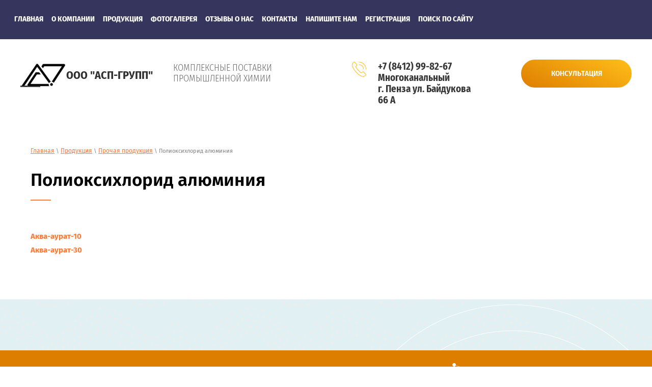

--- FILE ---
content_type: text/html; charset=utf-8
request_url: https://asp1.ru/polioksihlorid-alyuminiya
body_size: 11401
content:

 <!doctype html>
 
<html lang="ru">
	 
	<head>
		 
		<meta charset="utf-8">
		 
		<meta name="robots" content="all"/>
		 <title>Полиоксихлорид алюминия</title> 
		<meta name="description" content="Полиоксихлорид алюминия">
		 
		<meta name="keywords" content="Полиоксихлорид алюминия">
		 
		<meta name="SKYPE_TOOLBAR" content="SKYPE_TOOLBAR_PARSER_COMPATIBLE">
		<meta name="viewport" content="width=device-width, height=device-height, initial-scale=1.0, maximum-scale=1.0, user-scalable=no">
		 
		<meta name="msapplication-tap-highlight" content="no"/>
		 
		<meta name="format-detection" content="telephone=no">
		 
		<meta http-equiv="x-rim-auto-match" content="none">
		  
		<link rel="stylesheet" href="/g/css/styles_articles_tpl.css">
		 
		<link rel="stylesheet" href="/t/v468/images/css/styles.css">
		 
		<link rel="stylesheet" href="/t/v468/images/css/designblock.scss.css">
		 
		<link rel="stylesheet" href="/t/v468/images/css/s3_styles.scss.css">
		 
		<script src="/g/libs/jquery/1.10.2/jquery.min.js"></script>
		 
		<script src="/g/s3/misc/adaptiveimage/1.0.0/adaptiveimage.js"></script>
		 
            <!-- 46b9544ffa2e5e73c3c971fe2ede35a5 -->
            <script src='/shared/s3/js/lang/ru.js'></script>
            <script src='/shared/s3/js/common.min.js'></script>
        <link rel='stylesheet' type='text/css' href='/shared/s3/css/calendar.css' /><link rel='stylesheet' type='text/css' href='/shared/highslide-4.1.13/highslide.min.css'/>
<script type='text/javascript' src='/shared/highslide-4.1.13/highslide-full.packed.js'></script>
<script type='text/javascript'>
hs.graphicsDir = '/shared/highslide-4.1.13/graphics/';
hs.outlineType = null;
hs.showCredits = false;
hs.lang={cssDirection:'ltr',loadingText:'Загрузка...',loadingTitle:'Кликните чтобы отменить',focusTitle:'Нажмите чтобы перенести вперёд',fullExpandTitle:'Увеличить',fullExpandText:'Полноэкранный',previousText:'Предыдущий',previousTitle:'Назад (стрелка влево)',nextText:'Далее',nextTitle:'Далее (стрелка вправо)',moveTitle:'Передвинуть',moveText:'Передвинуть',closeText:'Закрыть',closeTitle:'Закрыть (Esc)',resizeTitle:'Восстановить размер',playText:'Слайд-шоу',playTitle:'Слайд-шоу (пробел)',pauseText:'Пауза',pauseTitle:'Приостановить слайд-шоу (пробел)',number:'Изображение %1/%2',restoreTitle:'Нажмите чтобы посмотреть картинку, используйте мышь для перетаскивания. Используйте клавиши вперёд и назад'};</script>
<link rel="icon" href="/favicon.ico" type="image/x-icon">
<link rel="apple-touch-icon" href="/touch-icon-iphone.png">
<link rel="apple-touch-icon" sizes="76x76" href="/touch-icon-ipad.png">
<link rel="apple-touch-icon" sizes="120x120" href="/touch-icon-iphone-retina.png">
<link rel="apple-touch-icon" sizes="152x152" href="/touch-icon-ipad-retina.png">
<meta name="msapplication-TileImage" content="/touch-w8-mediumtile.png"/>
<meta name="msapplication-square70x70logo" content="/touch-w8-smalltile.png" />
<meta name="msapplication-square150x150logo" content="/touch-w8-mediumtile.png" />
<meta name="msapplication-wide310x150logo" content="/touch-w8-widetile.png" />
<meta name="msapplication-square310x310logo" content="/touch-w8-largetile.png" />

<!--s3_require-->
<link rel="stylesheet" href="/g/templates/pages/2016.1/pages_additional_1_0/pages.additional.1.0.css" type="text/css"/>
<link rel="stylesheet" href="/g/s3/css/submenu.css" type="text/css"/>
<!--/s3_require-->

		<link href="/g/s3/anketa2/1.0.0/css/jquery-ui.css" rel="stylesheet" type="text/css"/>
		 
		<script src="/g/libs/jqueryui/1.10.0/jquery-ui.min.js" type="text/javascript"></script>
		 		<script src="/g/s3/anketa2/1.0.0/js/jquery.ui.datepicker-ru.js"></script>
		 
		<link rel="stylesheet" href="/g/libs/jquery-popover/0.0.3/jquery.popover.css">
		 
		<script src="/g/libs/jquery-popover/0.0.3/jquery.popover.min.js" type="text/javascript"></script>
		 
		<script src="/g/s3/misc/form/1.2.0/s3.form.js" type="text/javascript"></script>
		 
		<script src="/g/libs/jquery-bxslider/4.1.2/jquery.bxslider.min.js" type="text/javascript"></script>
		 
		<link rel="stylesheet" href="/g/libs/photoswipe/4.1.0/photoswipe.css">
		 
		<link rel="stylesheet" href="/g/libs/photoswipe/4.1.0/default-skin/default-skin.css">
		 
		<script type="text/javascript" src="/g/libs/photoswipe/4.1.0/photoswipe.min.js"></script>
		 
		<script type="text/javascript" src="/g/libs/photoswipe/4.1.0/photoswipe-ui-default.min.js"></script>
		  
		<script type="text/javascript" src="/t/v468/images/js/main.js"></script>
		  
		<!--[if lt IE 10]> <script src="/g/libs/ie9-svg-gradient/0.0.1/ie9-svg-gradient.min.js"></script> <script src="/g/libs/jquery-placeholder/2.0.7/jquery.placeholder.min.js"></script> <script src="/g/libs/jquery-textshadow/0.0.1/jquery.textshadow.min.js"></script> <script src="/g/s3/misc/ie/0.0.1/ie.js"></script> <![endif]-->
		<!--[if lt IE 9]> <script src="/g/libs/html5shiv/html5.js"></script> <![endif]-->
		   
	</head>
	 
	<body>
		 
		<div class="wrapper editorElement layer-type-wrapper" >
			  <div class="side-panel side-panel-90 widget-type-side_panel editorElement layer-type-widget widget-54" data-layers="['widget-17':['tablet-landscape':'inSide','tablet-portrait':'inSide','mobile-landscape':'inSide','mobile-portrait':'inSide']]" data-phantom="0" data-position="left">
	<div class="side-panel-top">
		<div class="side-panel-button">
			<span class="side-panel-button-icon">
				<span class="side-panel-button-icon-line"></span>
				<span class="side-panel-button-icon-line"></span>
				<span class="side-panel-button-icon-line"></span>
			</span>
		</div>
		<div class="side-panel-top-inner" ></div>
	</div>
	<div class="side-panel-mask"></div>
	<div class="side-panel-content">
		<div class="side-panel-close"></div>		<div class="side-panel-content-inner"></div>
	</div>
</div>   
			<div class="editorElement layer-type-block ui-droppable block-53" >
				<div class="widget-17 horizontal menu-25 wm-widget-menu widget-type-menu_horizontal editorElement layer-type-widget" data-screen-button="none" data-responsive-tl="button" data-responsive-tp="button" data-responsive-ml="columned" data-more-text="..." data-child-icons="0">
					 
					<div class="menu-button">
						Меню
					</div>
					 
					<div class="menu-scroll">
						   <ul><li class="menu-item"><a href="/" ><span class="menu-item-text">Главная</span></a></li><li class="menu-item"><a href="/about" ><span class="menu-item-text">О компании</span></a></li><li class="opened menu-item"><a href="/produkciya" ><span class="menu-item-text">Продукция</span></a><ul class="level-2"><li><a href="/kisloty" >Кислоты</a><ul class="level-3"><li><a href="/azotnaya-kislota" >Азотная кислота</a></li><li><a href="/aminouksusnaya-kislota" >Аминоуксусная кислота</a></li><li><a href="/bornaya-kislota" >Борная кислота</a></li><li><a href="/bromistovodorodnaya-kislota" >Бромистоводородная кислота</a></li><li><a href="/borftoristovodorodnaya-kislota" >Борфтористоводородная кислота</a></li><li><a href="/muravinaya-kislota" >Муравьиная кислота</a></li><li><a href="/naduksusnaya-kislota" >Надуксусная кислота</a></li><li><a href="/oleinovaya-kislota" >Олеиновая кислота</a></li><li><a href="/ortofosfornaya-kislota" >Ортофосфорная кислота</a></li><li><a href="/propionovaya-kislota-99-5" >Пропионовая кислота 99,5%</a></li><li><a href="/sernaya-kislota-1" >Серная кислота</a></li><li><a href="/solyanaya-kislota-1" >Соляная кислота</a></li><li><a href="/sorbinovaya-kislota" >Сорбиновая кислота</a></li><li><a href="/stearinovaya-kislota" >Стеариновая кислота</a></li><li><a href="/sulfaminovaya-kislota" >Сульфаминовая кислота</a></li><li><a href="/trihloruksusnaya-kislota" >Трихлоруксусная кислота</a></li><li><a href="/uksusnaya-kislota" >Уксусная кислота</a></li><li><a href="/ftoristovodorodnaya-kislota" >Фтористоводородная кислота</a></li><li><a href="/hlornaya-kislota" >Хлорная кислота</a></li><li><a href="/shchavelevaya-kislota" >Щавелевая кислота</a></li><li><a href="/yablochnaya-kislota" >Яблочная кислота</a></li><li><a href="/yantarnaya-kislota" >Янтарная кислота</a></li><li><a href="/regulyator-rn-minus" >Регулятор рН-минус</a></li></ul></li><li><a href="/shchelochi" >Щелочи</a><ul class="level-3"><li><a href="/kalij-gidrookis" >Калий гидроокись</a></li><li><a href="/kalcij-gidrookis" >Кальций гидроокись</a></li><li><a href="/litij-gidrookis" >Литий гидроокись</a></li><li><a href="/natrij-gidrookis" >Натрий гидроокись (едкий)</a></li><li><a href="/soda-kalcinirovannaya" >Сода кальцинированная</a></li></ul></li><li><a href="/organicheskie-rastvoriteli" >Органические растворители</a><ul class="level-3"><li><a href="/aceton" >Ацетон</a></li><li><a href="/ksilol" >Ксилол</a></li><li><a href="/nefras" >Нефрас</a></li><li><a href="/rastvoritel-r-4" >Растворитель Р-4</a></li><li><a href="/rastvoritel-r-5" >Растворитель Р-5</a></li><li><a href="/rastvoritel-r-646" >Растворитель Р-646</a></li><li><a href="/solvent" >Сольвент</a></li><li><a href="/skipidar" >Скипидар</a></li><li><a href="/toluol" >Толуол</a></li><li><a href="/uajt-spirit" >Уайт-спирит</a></li><li><a href="/kerosin" >Керосин</a></li><li><a href="/metilen-hloristyj" >Метилен хлористый</a></li></ul></li><li><a href="/moyushchie-i-dezinficiruyushchie-sredstva" >Моющие и дезинфицирующие средства</a><ul class="level-3"><li><a href="/moyushchie-sredstva" >Моющие средства</a><ul class="level-4"><li><a href="/dezolyut" >Дезолют</a></li><li><a href="/katril" >Катрил</a></li><li><a href="/preparat-moyushchij-sinteticheskij-ml-marka-51" >Препарат моющий синтетический МЛ Марка 51</a></li><li><a href="/tehnicheskoe-moyushchee-sredstvo-lobamid-203" >Техническое моющее средство Лабомид-203</a></li><li><a href="/moyushchee-sredstvo-ekspress" >Моющее средство "Экспресс"</a></li><li><a href="/trinatrijfosfat" >Тринатрийфосфат</a></li></ul></li><li><a href="/bytovaya-himiya" >Бытовая химия</a><ul class="level-4"><li><a href="/mylo-hozyajstvennoe-72" >Мыло хозяйственное 72%</a></li><li><a href="/mylo-tualetnoe" >Мыло туалетное</a></li><li><a href="/stiralnyj-poroshok" >Стиральный порошок</a></li></ul></li><li><a href="/dezinficiruyushchie-sredstva" >Дезинфицирующие средства</a><ul class="level-4"><li><a href="/virocid" >ВИРОЦИД</a></li><li><a href="/gipohlorit-natriya" >Гипохлорит натрия</a></li><li><a href="/gipohlorit-kalciya" >Гипохлорит кальция</a></li><li><a href="/dezitabs" >Дезитабс</a></li><li><a href="/di-hlor" >ДИ-ХЛОР</a></li><li><a href="/zhavel-solid" >Жавель Солид</a></li><li><a href="/izvest-hlornaya" >Известь хлорная</a></li><li><a href="/kovrik-dezinfekcionnyj" >Коврик дезинфекционный</a></li><li><a href="/perekis-vodoroda" >Перекись водорода</a></li><li><a href="/hloramin" >Хлорамин</a></li><li><a href="/formalin-tehnicheskij" >Формалин технический</a></li></ul></li></ul></li><li class="opened"><a href="/prochaya-produkciya" >Прочая продукция</a><ul class="level-3"><li><a href="/alyuminij-sernokislyj-tehn" >Алюминий сернокислый техн.</a></li><li><a href="/ammiak-vodnyj" >Аммиак водный</a></li><li><a href="/ammonij-molibdenovoskislyj" >Аммоний молибденовоскислый</a></li><li><a href="/ammonij-ftoristyj-kislyj" >Аммоний фтористый кислый</a></li><li><a href="/ammonij-hloristyj" >Аммоний хлористый</a></li><li><a href="/angidrid-hromovyj" >Ангидрид хромовый</a></li><li><a href="/barij-azotnokislyj" >Барий азотнокислый</a></li><li><a href="/barij-sernokislyj" >Барий сернокислый</a></li><li><a href="/barij-hloristyj" >Барий хлористый</a></li><li><a href="/bitumirovannaya-bumaga-bu-b-gost-515-77" >Битумированная бумага БУ-Б ГОСТ 515-77</a></li><li><a href="/bleskoobrazuyushchaya-dobavka-ckn-31" >Блескообразующая добавка ЦКН-31</a></li><li><a href="/butilovyj-efir-uksusnoj-kisloty" >Бутиловый эфир уксусной кислоты</a></li><li><a href="/vetosh-flanel" >Ветошь "Фланель"</a></li><li><a href="/vetosh-cvetnoj-trikotazh" >Ветошь Цветной трикотаж</a></li><li><a href="/veshchestvo-vspomogatelnoe-op-10" >Вещество вспомогательное ОП-10</a></li><li><a href="/veshchestvo-vspomogatelnoe-op-7" >Вещество вспомогательное ОП-7</a></li><li><a href="/vismut-azotnokislyj-5-vodnyj-ch" >Висмут азотнокислый 5-водный Ч</a></li><li><a href="/germetik-vgo-1" >Герметик ВГО-1</a></li><li><a href="/germetik-viksint-u-1-18" >Герметик Виксинт У-1-18</a></li><li><a href="/glicerin" >Глицерин</a></li><li><a href="/gotovoe-svyazuyushchee-gs-20p-a" >Готовое связующее "ГС-20П-А"</a></li><li><a href="/dimetilformamid" >Диметилформамид</a></li><li><a href="/dinatrijfosfat-pishchevoj" >Динатрийфосфат пищевой</a></li><li><a href="/zhelezo-hlornoe" >Железо хлорное</a></li><li><a href="/izvestkovaya-pasta" >Известковая паста</a></li><li><a href="/izvestkovoe-moloko" >Известковое молоко</a></li><li><a href="/izoamilovyj-spirt" >Изоамиловый спирт</a></li><li><a href="/kalij-dvuhromovokislyj" >Калий двухромовокислый</a></li><li><a href="/kalij-hloristyj" >Калий хлористый</a></li><li><a href="/kalij-natrij-vinnokislyj" >Калий-натрий виннокислый</a></li><li><a href="/kalcij-limonnokislyj" >Кальций лимоннокислый</a></li><li><a href="/kalcij-hloristyj" >Кальций хлористый</a></li><li><a href="/karbonat-ammoniya" >Карбонат аммония</a></li><li><a href="/karbyurizator-drevesnougolnyj" >Карбюризатор древесноугольный</a></li><li><a href="/klej-88" >Клей 88</a></li><li><a href="/klej-vk-9" >Клей ВК-9</a></li><li><a href="/klej-vkt-2" >Клей ВКТ-2</a></li><li><a href="/klej-mezdrovyj-marka-km" >Клей мездровый марка КМ</a></li><li><a href="/klej-lejkonat" >Клей-Лейконат</a></li><li><a href="/kompaund-viksint-pk-68-marka-a" >Компаунд Виксинт ПК 68 марка А</a></li><li><a href="/koncentrat-mineralnyj-galit-sort-vysshij" >Концентрат минеральный "Галит" сорт высший</a></li><li><a href="/lak-ur" >Лак УР-231</a></li><li><a href="/lak-elektroizolyacionnyj-ko-921" >Лак электроизоляционный КО-921</a></li><li><a href="/lak-elektroizolyacionnyj-ko-921-1" >Лак электроизоляционный КО916К</a></li><li><a href="/laprol-805-b" >Лапрол 805 Б</a></li><li><a href="/maslo-kastorovoe" >Масло касторовое</a></li><li><a href="/natrij-azotnokislyj" >Натрий азотнокислый</a></li><li><a href="/natrij-dvuuglekislyj" >Натрий двууглекислый</a></li><li><a href="/natrij-dvuhromovokislyj" >Натрий двухромовокислый</a></li><li><a href="/natrij-metabisulfit" >Натрий метабисульфит</a></li><li><a href="/natrij-sernistyj" >Натрий сернистый</a></li><li><a href="/natrij-uglekislyj" >Натрий углекислый</a></li><li><a href="/natrij-uksusnokislyj-3-vodnyj" >Натрий уксуснокислый 3-водный</a></li><li><a href="/natrij-fosfornovatistokislyj" >Натрий фосфорноватистокислый</a></li><li><a href="/natrij-hloristyj" >Натрий хлористый</a></li><li><a href="/natriya-sulfit-bezvodnyj-fotograficheskij" >Натрия сульфит безводный фотографический</a></li><li><a href="/nikel-sernokislyj" >Никель сернокислый</a></li><li><a href="/olovo-sernokisloe" >Олово сернокислое</a></li><li><a href="/parafin-m-p-2" >Парафин М "П-2"</a></li><li><a href="/parafinirovannaya-bumaga" >Парафинированная бумага</a></li><li><a href="/plenka-vozdushno-puzyrchataya" >Пленка воздушно-пузырчатая</a></li><li><a href="/plenka-p-e-gost-10354-82" >Пленка п-э ГОСТ 10354-82</a></li><li class="opened active"><a href="/polioksihlorid-alyuminiya" >Полиоксихлорид алюминия</a><ul class="level-4"><li><a href="/akva-aurat-10" >Аква-аурат-10</a></li><li><a href="/akva-aurat-10-1" >Аква-аурат-30</a></li></ul></li><li><a href="/polietilenpoliamin" >Полиэтиленполиамин</a></li><li><a href="/polotno-holstoproshivnoe" >Полотно холстопрошивное</a></li><li><a href="/produkt-139-282" >Продукт 139-282</a></li><li><a href="/propilenglikol" >Пропиленгликоль</a></li><li><a href="/silikagel-marki-ksmg" >Силикагель марки КСМГ</a></li><li><a href="/smola-cyd-128" >Смола CYD-128</a></li><li><a href="/smola-inden-kumaronovaya" >Смола инден-кумароновая</a></li><li><a href="/smola-po-300" >Смола ПО-300</a></li><li><a href="/smola-ed-20" >Смола ЭД-20</a></li><li><a href="/sol-mazhef" >Соль Мажеф</a></li><li><a href="/sorbat-kaliya" >Сорбат калия</a></li><li><a href="/spirt-izoamilovyj" >Спирт изоамиловый</a></li><li><a href="/spirt-izopropilovyj" >Спирт изопропиловый</a></li><li><a href="/steklo-zhidkoe-natrievoe" >Стекло жидкое натриевое</a></li><li><a href="/tiomochevina" >Тиомочевина</a></li><li><a href="/trihloretilen-tehnicheskij" >Трихлорэтилен технический</a></li><li><a href="/urotropin-tehnicheskij-m-s" >Уротропин технический м. С</a></li><li><a href="/cink-okis" >Цинк окись</a></li><li><a href="/cink-stearat" >Цинк стеарат</a></li><li><a href="/cink-fosfornokislyj-odnozameshchennyj" >Цинк фосфорнокислый однозамещенный</a></li><li><a href="/cink-hloristyj" >Цинк хлористый</a></li><li><a href="/elektrolit-kalievo-litievyj-shchelochnoj" >Электролит калиево-литиевый щелочной</a></li><li><a href="/elektrolit-kislotnyj" >Электролит кислотный</a></li><li><a href="/etilacetat" >Этилацетат</a></li><li><a href="/etilovyj-efir-uksusnoj-kisloty" >Этиловый эфир уксусной кислоты</a></li><li><a href="/etilcellozolv" >Этилцеллозольв</a></li></ul></li><li><a href="/udobrenie" >Удобрение</a><ul class="level-3"><li><a href="/udobrenie-1" >Удобрение</a><ul class="level-4"><li><a href="/aminofol-plyus" >Аминофол Плюс</a></li><li><a href="/vodorastvorimoe-kompleksnoe-mineralnoe-udobrenie-akvarin-no6" >Водорастворимое комплексное минеральное удобрение "Акварин" №6</a></li><li><a href="/kalij-azotnokislyj" >Калий азотнокислый</a></li><li><a href="/kalij-sernokislyj" >Калий сернокислый</a></li><li><a href="/magnij-azotnokislyj" >Магний азотнокислый</a></li><li><a href="/magnij-sernokislyj" >Магний сернокислый</a></li><li><a href="/mikrovit-standart" >Микровит Стандарт</a></li><li><a href="/monokalij-fosfat" >Монокалий фосфат</a></li><li><a href="/mochevina" >Мочевина</a></li><li><a href="/nitrat-kalciya-marka-g" >Нитрат кальция марка Г</a></li><li><a href="/paverfol-amino-vegetativnyj-ks" >Паверфол Амино Вегетативный КС</a></li><li><a href="/paverfol-amino-kalmag" >Паверфол Амино КалМаг</a></li><li><a href="/helat-zheleza" >Хелат железа</a></li><li><a href="/selitra-ammiachnaya" >Селитра аммиачная</a></li><li><a href="/helat-cinka" >Хелат цинка</a></li><li><a href="/cink-sernokislyj" >Цинк сернокислый</a></li></ul></li><li><a href="/prochee" >Прочее</a><ul class="level-4"><li><a href="/gidrogel" >Гидрогель</a></li><li><a href="/grunt-torfyanoj" >Грунт торфяной</a></li><li><a href="/marganec-sernokislyj" >Марганец сернокислый</a></li><li><a href="/mednyj-kuporos" >Медный купорос</a></li><li><a href="/fitoverm" >Фитоверм</a></li><li><a href="/oedf-gidrooksietilen-dendifosfonovaya-kislota-98" >ОЭДФ (гидрооксиэтилен дендифосфоновая кислота 98%)</a></li></ul></li></ul></li><li><a href="/posuda" >Посуда</a><ul class="level-3"><li><a href="/areometr-as-3" >Ареометр</a></li><li><a href="/areometr-dlya-spirta" >Ареометр для спирта</a></li><li><a href="/voronka-laboratornaya-steklyannaya" >Воронка лабораторная стеклянная</a></li><li><a href="/ershik-butylochnyj" >Ершик бутылочный</a></li><li><a href="/pipetka" >Пипетка</a></li><li><a href="/sklyanka" >Склянка</a></li><li><a href="/standart-titr" >Стандарт-титр</a></li><li><a href="/cilindr" >Цилиндр</a></li><li><a href="/chashka-dlya-vyparivaniya" >Чашка для выпаривания</a></li><li><a href="/elektrod" >Электрод</a></li></ul></li></ul></li><li class="menu-item"><a href="/fotogalereya" ><span class="menu-item-text">Фотогалерея</span></a></li><li class="menu-item"><a href="/otzyvy-o-nas" ><span class="menu-item-text">Отзывы о нас</span></a></li><li class="menu-item"><a href="/kontakty" ><span class="menu-item-text">Контакты</span></a></li><li class="menu-item"><a href="/napishite-nam" ><span class="menu-item-text">Напишите нам</span></a></li><li class="menu-item"><a href="/user" ><span class="menu-item-text">Регистрация</span></a></li><li class="menu-item"><a href="/search" ><span class="menu-item-text">Поиск по сайту</span></a></li></ul> 
					</div>
					 
				</div>
				<div class="editorElement layer-type-block ui-droppable block-10" >
					<div class="layout column layout_92" >
						<div class="editorElement layer-type-block ui-droppable block-34" >
							<div class="layout column layout_20" >
								<div class="site-name-20 widget-13 widget-type-site_name editorElement layer-type-widget">
									 <a href="http://asp1.ru"> 						 						 						<div class="sn-wrap">  
									<div class="sn-logo">
										 
										<img src="/thumb/2/PfyMlAfA_3-o7-72R_pzQg/90r/d/asp-grupp_2.png" alt="">
										 
									</div>
									   
									<div class="sn-text">
										<div class="align-elem">
											ООО &quot;АСП-ГРУПП&quot;
										</div>
									</div>
									  
								</div>
								 </a> 
						</div>
					</div>
					<div class="layout column layout_96" >
						<div class="site-description widget-61 widget-type-site_description editorElement layer-type-widget">
							 
							<div class="align-elem">
								Комплексные поставки промышленной химии
							</div>
							 
						</div>
					</div>
				</div>
			</div>
			<div class="layout column layout_27" >
				<div class="editorElement layer-type-block ui-droppable block-9" >
					<div class="layout column layout_21" >
						  	<div class="phones-21 widget-14 phones-block contacts-block widget-type-contacts_phone editorElement layer-type-widget">
		<div class="inner">
			<label class="cell-icon" for="tg-phones-21">
				<div class="icon"></div>
			</label>
			<input id="tg-phones-21" class="tgl-but" type="checkbox">
			<div class="block-body-drop">
				<div class="cell-text">
					<div class="title"><div class="align-elem">Телефон:</div></div>
					<div class="text_body">
						<div class="align-elem">
															<div><a href="tel:+78412998267">+7 (8412) 99-82-67 Многоканальный</a></div><div><a href="tel:66">г. Пенза ул. Байдукова 66 А</a></div>													</div>
					</div>
				</div>
			</div>
		</div>
	</div>
  
					</div>
					<div class="layout column layout_26" >
						  	<a class="button-26 widget-18 widget-type-button editorElement layer-type-widget" href="#"  data-api-type="popup-form" data-api-url="/-/x-api/v1/public/?method=form/postform&param[form_id]=10619286&param[tpl]=wm.form.popup.tpl&placeholder=placeholder&tit_en=1&sh_err_msg=0&ic_en=0&u_s=/user" data-wr-class="popover-wrap-26"><span>Консультация</span></a>
  
					</div>
				</div>
			</div>
		</div>
	</div>
	<div class="editorElement layer-type-block ui-droppable block-88" >
		<div class="editorElement layer-type-block ui-droppable block-89" >
			 
<div class="widget-116 path widget-type-path editorElement layer-type-widget" data-url="/polioksihlorid-alyuminiya"><a href="/">Главная</a> \ <a href="/produkciya">Продукция</a> \ <a href="/prochaya-produkciya">Прочая продукция</a> \ Полиоксихлорид алюминия</div> 
			<h1 class="h1 widget-117 widget-type-h1 editorElement layer-type-widget">
				Полиоксихлорид алюминия
			</h1>
			<article class="content-182 content widget-115 widget-type-content editorElement layer-type-widget">


				
			<link rel="stylesheet" href="/g/s3/css/submenu.css">
	


<div class="localpagelist2">
    </div>



		<ul class='page-subpages g-submenu'>
		<li class="g-submenu__item"> <a href="/akva-aurat-10" class="g-user_text_color customizer-global"><b>Аква-аурат-10</b></a></li>
		<li class="g-submenu__item"> <a href="/akva-aurat-10-1" class="g-user_text_color customizer-global"><b>Аква-аурат-30</b></a></li>
		</ul>
	
</article>
		</div>
	</div>
	<div class="editorElement layer-type-block ui-droppable block-72" >
		<div class="editorElement layer-type-block ui-droppable block-74" >
			<div class="editorElement layer-type-block ui-droppable block-75" >
				    
			</div>
		</div>
	</div>
	<div class="editorElement layer-type-block ui-droppable block-79" >
		<div class="editorElement layer-type-block ui-droppable block-80" >
			<div class="layout column layout_159" >
				  	    
    
    
    
        
    		<div class="blocklist blocklist-159 widget-101 horizontal_mode widget-type-block_list editorElement layer-type-widget" data-slider="0,0,0,0,0" data-swipe="0,0,0,0,0" data-setting-mode="horizontal" data-setting-pause="4000" data-setting-auto="1" data-setting-controls="1,1,1,1,1" data-setting-pager="1,1,1,1,1" data-setting-pager_selector=".blocklist-159 .pager-wrap" data-setting-prev_selector=".blocklist-159 .prev" data-setting-next_selector=".blocklist-159 .next" data-setting-count="3,3,3,3,3" data-setting-columns="auto,2,1,1,1" data-setting-move="" data-setting-prev_text="" data-setting-next_text="" data-setting-auto_controls_selector=".blocklist-159 .auto_controls" data-setting-auto_controls="0,0,0,0,0" data-setting-autoControlsCombine="0" data_photo_swipe="0" item_id="159" data-setting-vertical_aligner="none">

                        				<div class="description"><div class="align-elem"><div class="align-elem" contenteditable="false" wm-editable="true">остались&nbsp;&nbsp;<span>вопросы?</span></div></div></div>
            			<div class="body-outer" data-columns="0,0,0,0,0">
				<div class="body">
					<div class="swipe-shadow-left"></div>
					<div class="swipe-shadow-right"></div>
					<div class="list"></div>
				</div>
			</div>
                                			<div class="controls">
				<span class="prev"></span>
				<span class="next"></span>
			</div>
            
			<div class="bx-pager-wrap">
				<div class="bx-auto_controls">
                            			<div class="auto_controls"></div>
            
                            			<div class="pager-wrap"></div>
            
				</div>
			</div>

		</div>

        
      
			</div>
			<div class="layout column layout_157" >
				  
		
	<div class="editable_block-157 widget-99 editorElement layer-type-widget">
		<div class="header"><div class="align-elem">Звоните по номеру телефона  </div></div>		<div class="body">
																					<div class="title"><div class="align-elem">+7 (8412) 99-82-67 или оставьте заявку и мы вам перезвоним в удобное для Вас время</div></div>
																																																																												
		</div>
	</div>

  
			</div>
			<div class="layout column layout_158" >
				  	<a class="button-158 widget-100 widget-type-button editorElement layer-type-widget" href="#"  data-api-type="popup-form" data-api-url="/-/x-api/v1/public/?method=form/postform&param[form_id]=10619486&param[tpl]=wm.form.popup.tpl&placeholder=placeholder&tit_en=1&sh_err_msg=0&ic_en=0&u_s=/user" data-wr-class="popover-wrap-158"><span>Обратный звонок</span></a>
  
			</div>
		</div>
	</div>
	<div class="editorElement layer-type-block ui-droppable block-81" >
		<div class="editorElement layer-type-block ui-droppable block-82" >
						<div class="layout column layout_163" >
				<div class="editorElement layer-type-block ui-droppable block-83" >
					  	<div class="phones-165 widget-104 phones-block contacts-block widget-type-contacts_phone editorElement layer-type-widget">
		<div class="inner">
			<label class="cell-icon" for="tg-phones-165">
				<div class="icon"></div>
			</label>
			<input id="tg-phones-165" class="tgl-but" type="checkbox">
			<div class="block-body-drop">
				<div class="cell-text">
					<div class="title"><div class="align-elem">Телефон:</div></div>
					<div class="text_body">
						<div class="align-elem">
															<div><a href="tel:+78412998267">+7 (8412) 99-82-67 Многоканальный</a></div>													</div>
					</div>
				</div>
			</div>
		</div>
	</div>
    	<div class="email-164 widget-103 email-block contacts-block widget-type-contacts_email editorElement layer-type-widget">
		<div class="inner">
			<label class="cell-icon" for="tg-email-164">
				<div class="icon"></div>
			</label>
			<input id="tg-email-164" class="tgl-but" type="checkbox">
			<div class="block-body-drop">
				<div class="cell-text">
					<div class="title"><div class="align-elem">Email:</div></div>
					<div class="text_body">
						<div class="align-elem"><a href="mailto:mkasp1@mail.ru">mkasp1@mail.ru</a></div>
					</div>
				</div>
			</div>
		</div>
	</div>
        <div class="address-166 widget-105 address-block contacts-block widget-type-contacts_address editorElement layer-type-widget">
        <div class="inner">
            <label class="cell-icon" for="tg166">
                <div class="icon"></div>
            </label>
            <input id="tg166" class="tgl-but" type="checkbox">
            <div class="block-body-drop">
                <div class="cell-text">
                    <div class="title"><div class="align-elem">Адрес:</div></div>
                    <div class="text_body">
                        <div class="align-elem">440015, г. Пенза, ул. Байдукова, 66 А</div>
                    </div>
                </div>
            </div>
        </div>
    </div>
  
				</div>
			</div>
		</div>
		              <div class="up-161 widget-102 up_button widget-type-button_up editorElement layer-type-widget" data-speed="900">
			<div class="icon"></div>
		</div>          
		<div class="editorElement layer-type-block ui-droppable block-85" >
			<div class="layout column layout_174" >
				<div class="site-copyright widget-111 widget-type-site_copyright editorElement layer-type-widget">
					 
										
					Copyright &copy; 2019&nbsp;
					 
				</div>
			</div>
			<div class="layout column layout_173" >
				<div class="site-counters widget-110 widget-type-site_counters editorElement layer-type-widget">
					 <meta name="yandex-verification" content="6aa6f767ffdd2ea8" />


<!--LiveInternet counter--><script type="text/javascript">
document.write('<a href="//www.liveinternet.ru/click" '+
'target="_blank"><img src="//counter.yadro.ru/hit?t12.1;r'+
escape(document.referrer)+((typeof(screen)=='undefined')?'':
';s'+screen.width+'*'+screen.height+'*'+(screen.colorDepth?
screen.colorDepth:screen.pixelDepth))+';u'+escape(document.URL)+
';h'+escape(document.title.substring(0,150))+';'+Math.random()+
'" alt="" title="LiveInternet: показано число просмотров за 24'+
' часа, посетителей за 24 часа и за сегодня" '+
'border="0" width="88" height="31"><\/a>')
</script><!--/LiveInternet-->
<!--__INFO2026-01-31 00:47:51INFO__-->
 
				</div>
			</div>
			<div class="layout column layout_172" >
				  <div class="mega-copyright widget-109  widget-type-mega_copyright editorElement layer-type-widget"><span style='font-size:14px;' class='copyright'><!--noindex-->Создание, <span style="text-decoration:underline; cursor: pointer;" onclick="javascript:window.open('https://megagr'+'oup.ru/?utm_referrer='+location.hostname)" class="copyright">разработка сайта</span> — студия Мегагрупп.ру.<!--/noindex--></span></div>  
			</div>
		</div>
	</div>
</div>

<!-- assets.bottom -->
<!-- </noscript></script></style> -->
<script src="/my/s3/js/site.min.js?1769681696" ></script>
<script src="/my/s3/js/site/defender.min.js?1769681696" ></script>
<script src="https://cp.onicon.ru/loader/5fb76bfeb887ee28638b456c.js" data-auto async></script>
<script >/*<![CDATA[*/
var megacounter_key="a6243fa0fb4975e17f40f81afa925c03";
(function(d){
    var s = d.createElement("script");
    s.src = "//counter.megagroup.ru/loader.js?"+new Date().getTime();
    s.async = true;
    d.getElementsByTagName("head")[0].appendChild(s);
})(document);
/*]]>*/</script>
<script >/*<![CDATA[*/
$ite.start({"sid":2480039,"vid":2499981,"aid":2965436,"stid":4,"cp":21,"active":true,"domain":"asp1.ru","lang":"ru","trusted":false,"debug":false,"captcha":3,"onetap":[{"provider":"vkontakte","provider_id":"51981268","code_verifier":"IkO0l3QjY4kWMjYROZDiNzmDMVmlzNMQkzUD2NFDY0I"}]});
/*]]>*/</script>
<!-- /assets.bottom -->
</body>
 
</html>

--- FILE ---
content_type: text/css
request_url: https://asp1.ru/t/v468/images/css/styles.css
body_size: 47913
content:
@import "fonts.css";
html{font-family:sans-serif;-ms-text-size-adjust:100%;-webkit-text-size-adjust:100%;}body{margin:0;background: #fff;-webkit-font-smoothing:antialiased;-moz-osx-font-smoothing:grayscale;}body::before{content:""; height: 1px; display: block; margin-top: -1px;}article,aside,details,figcaption,figure,footer,header,hgroup,main,menu,nav,section,summary{display:block}audio,canvas,progress,video{display:inline-block;vertical-align:baseline}audio:not([controls]){display:none;height:0}[hidden],template{display:none}a{background-color:transparent;color:inherit;}a:active,a:hover{outline:0}abbr[title]{border-bottom:1px dotted}b,strong{font-weight:bold}dfn{font-style:italic}h1{margin: 0; font-size: inherit; font-weight: inherit;}mark{background:#ff0;color:#000}small{font-size:80%}sub,sup{font-size:75%;line-height:0;position:relative;vertical-align:baseline}sup{top:-0.5em}sub{bottom:-0.25em}img{border:0}svg:not(:root){overflow:hidden}figure{margin:1em 40px}hr{box-sizing:content-box;height:0}pre{overflow:auto}code,kbd,pre,samp{font-family:monospace,monospace;font-size:1em}button,input,optgroup,select,textarea{color:#000;font:inherit;margin:0}button{overflow:visible}button,select{text-transform:none}button,html input[type="button"],input[type="reset"],input[type="submit"]{-webkit-appearance:button;cursor:pointer}button[disabled],html input[disabled]{cursor:default}button::-moz-focus-inner,input::-moz-focus-inner{border:0;padding:0}input{line-height:normal}input[type="checkbox"],input[type="radio"]{box-sizing:border-box;padding:0}input[type="number"]::-webkit-inner-spin-button,input[type="number"]::-webkit-outer-spin-button{height:auto}input[type="search"]{-webkit-appearance:textfield;box-sizing:content-box}input[type="search"]::-webkit-search-cancel-button,input[type="search"]::-webkit-search-decoration{-webkit-appearance:none}fieldset{border:1px solid silver;margin:0 2px;padding:.35em .625em .75em}legend{border:0;padding:0}textarea{overflow:auto}optgroup{font-weight:bold}table{border-collapse:collapse;border-spacing:0}
body.noscroll {overflow: hidden !important;}
.removed, .hidden { display: none !important;}
.editorElement, .layout {
	box-sizing: border-box;
	padding-top: .02px;
	padding-bottom: .02px;
}
.editorElement { word-wrap: break-word; overflow-wrap: break-word;}
.vertical-middle {white-space: nowrap;}
.vertical-middle>* {white-space: normal;display: inline-block;vertical-align: middle;}
.vertical-middle::after {height: 100%;width: 0;display: inline-block;vertical-align: middle;content: "";}
.wrapper {margin: 0 auto;height: auto !important;height: 100%;min-height: 100%;min-height: 100vh;overflow: hidden;max-width: 100%;}
.wrapper > * { max-width: 100%; }
.editorElement .removed+.delimiter, .editorElement .delimiter:first-child {display: none;}
.wm-input-default {border: none; background: none; padding: 0;}
/* tooltip */
@keyframes show_hide {
	0% { left:85%; opacity: 0; width: auto; height: auto; padding: 5px 10px; font-size: 12px;}
	20% { left: 100%; opacity: 1; width: auto; height: auto; padding: 5px 10px; font-size: 12px;}
	100% { left: 100%; opacity: 1; width: auto; height: auto; padding: 5px 10px; font-size: 12px;}
}
@keyframes show_hide_after {
	0% {width: 5px; height: 5px;}
	100% {width: 5px; height: 5px;}
}
/* tooltip for horizontal */
@keyframes horizontal_show_hide {
	0% { top:95%; opacity: 0; width: 100%; height: auto; padding: 5px 10px; font-size: 12px;}
	20% { top: 100%; opacity: 1; width: 100%; height: auto; padding: 5px 10px; font-size: 12px;}
	100% { top: 100%; opacity: 1; width: 100%; height: auto; padding: 5px 10px; font-size: 12px;}
}
.wm-tooltip {display: none;position: absolute;z-index:100;top: 100%;left: 0;background: #FBFDDD;color: #CA3841;padding: 5px 10px;border-radius: 3px;box-shadow: 1px 2px 3px rgba(0,0,0,.3); white-space: normal; box-sizing: border-box;}
.wm-tooltip::after {content: "";font-size: 0;background: inherit;width: 5px;height: 5px;position: absolute;top: 0;left: 50%;margin: -2px 0 0;box-shadow: 0 1px 0 rgba(0,0,0,.1), 0 2px 0 rgba(0,0,0,.1);transform: rotate(45deg);}
.error .wm-tooltip {display: block;padding: 0;font-size: 0;animation: horizontal_show_hide 4s;}
.error .wm-tooltip::after {left:50%; top:0; margin: -2px 0 0; box-shadow: 0 -1px 0 rgba(0,0,0,.1), 0 -2px 0 rgba(0,0,0,.1); width: 0;height: 0;animation: show_hide_after 4s;}
.horizontal_mode .wm-tooltip {top: 100%; left: 0; width: 100%; white-space: normal; margin: 5px 0 0; text-align: center;}
.horizontal_mode .wm-tooltip::after {left: 50%; top: 0; margin: -2px 0 0; box-shadow: 0 -1px 0 rgba(0,0,0,.1), 0 -2px 0 rgba(0,0,0,.1);}
.error .horizontal_mode .wm-tooltip, .horizontal_mode .error .wm-tooltip {animation: horizontal_show_hide 4s;}
@media all and (max-width: 960px) {
	.wm-tooltip {top: 100%; left: 0; width: 100%; white-space: normal; margin: 5px 0 0; text-align: center;}
	.wm-tooltip::after {left: 50%; top: 0; margin: -2px 0 0; box-shadow: 0 -1px 0 rgba(0,0,0,.1), 0 -2px 0 rgba(0,0,0,.1);}
	.error .wm-tooltip {animation: horizontal_show_hide 4s;}
}
table.table0 td, table.table1 td, table.table2 td, table.table2 th {
	padding:5px;
	border:1px solid #dedede;
	vertical-align:top;
}
table.table0 td { border:none; }
table.table2 th {
	padding:8px 5px;
	background:#eb3c3c;
	border:1px solid #dedede;
	font-weight:normal;
	text-align:left;
	color:#fff;
}
.for-mobile-view { overflow: auto; }
.side-panel,
.side-panel-button,
.side-panel-mask,
.side-panel-content { display: none;}

.align-elem{
	flex-grow:1;
	max-width:100%;
}

html.mobile div{
	background-attachment: scroll;
}

.ui-datepicker {font-size: 14px !important; z-index: 999999 !important;}
.wm-video {position: absolute; z-index: 0; top: 0; left: 0; right: 0; bottom: 0; overflow: hidden; width: 100%; height: 100%;}
.wm-video video {max-width: 100%; min-width: 100%; min-height: 100%; position: absolute; top: 50%; left: 50%; transform: translate(-50%, -50%);}
.wm-video.vertical video {max-width: none; max-height: 100%;}
body { background: #ffffff; text-align: left; z-index: 2;}
.wrapper { position: relative; z-index: 3; font-family: Arial, Helvetica, sans-serif; font-size: 12px; color: #000000; font-style: normal; line-height: 1.2; letter-spacing: 0; text-align: left; text-indent: 0; text-transform: none; text-decoration: none; display: block; -webkit-flex-direction: column; -moz-flex-direction: column; flex-direction: column;}
.block-88 { border: none; position: relative; width: auto; min-height: 0; background: #ffffff; z-index: 6; margin-top: 0; margin-left: 0; margin-right: 0; right: 0; padding-top: 40px; padding-bottom: 50px; -webkit-border-radius: none; -moz-border-radius: none; border-radius: none; display: block; -webkit-flex-direction: column; -moz-flex-direction: column; flex-direction: column; font-family: Montserrat, sans-serif; text-decoration: none;}
.block-89 { margin: 0 auto; position: relative; width: 1200px; min-height: 0; z-index: 1; text-align: center; display: block; -webkit-flex-direction: column; -moz-flex-direction: column; flex-direction: column; font-family: Fira Sans, sans-serif; text-decoration: none; max-width: 100%; padding-left: 20px; padding-right: 20px;}
.widget-115 { position: relative; z-index: 3; text-align: left; color: #424242; font-size: 14px; line-height: 1.8; text-decoration: none; display: block; width: auto; margin-top: 15px; margin-left: 0; margin-bottom: 0; right: 0;}
.content-preview { width: 200px; height: 100px; background: #ccc;}
.content-182 h2 { box-sizing: border-box; font-family: Fira Sans, sans-serif; text-align: left; color: #000000; font-style: normal; font-size: 24px; line-height: 1.2; text-transform: none; text-decoration: none; font-weight: 600; margin-top: 15px; margin-bottom: 15px;}
.content-182 h3 { box-sizing: border-box; font-family: Fira Sans, sans-serif; text-align: left; color: #000000; font-style: normal; font-size: 21px; line-height: 1.2; text-transform: none; text-decoration: none; font-weight: 600; margin-top: 15px; margin-bottom: 15px;}
.content-182 h4 { box-sizing: border-box; font-family: Fira Sans, sans-serif; text-align: left; color: #000000; font-style: normal; font-size: 20px; line-height: 1.2; text-transform: none; text-decoration: none; font-weight: 600; margin-top: 15px; margin-bottom: 15px;}
.content-182 h5 { box-sizing: border-box; font-family: Fira Sans, sans-serif; text-align: left; color: #000000; font-style: normal; font-size: 20px; line-height: 1.2; text-transform: none; text-decoration: none; font-weight: 600; margin-top: 20px; margin-bottom: 20px;}
.content-182 h6 { box-sizing: border-box; font-family: Fira Sans, sans-serif; text-align: left; color: #000000; font-style: normal; font-size: 17px; line-height: 1.2; text-transform: none; text-decoration: none; font-weight: 600; margin-top: 15px; margin-right: 0; margin-bottom: 15px;}
.content-182 a { box-sizing: border-box; color: #ff7733; font-size: 15px; line-height: 1.2; text-decoration: underline;}
.content-182 a:hover, 
.content-182 a.hover, 
.content-182 a.active { text-decoration: none;}
.content-182 .pics-1 { display: -webkit-flex; display: flex; -webkit-justify-content: center; -moz-justify-content: center; justify-content: center; -webkit-align-items: flex-start; -moz-align-items: flex-start; align-items: flex-start; -webkit-flex-wrap: wrap; -moz-flex-wrap: wrap; flex-wrap: wrap;}
.content-182 .img-convert { margin: 5px; box-sizing: border-box; width: 960px; height: 100px; -webkit-justify-content: center; -moz-justify-content: center; justify-content: center; -webkit-align-items: center; -moz-align-items: center; align-items: center; text-align: center; display: -webkit-inline-flex; display: inline-flex; overflow: hidden;}
.content-182 .pics-1 img { margin: 5px; box-sizing: content-box; width: auto; height: auto; max-width: 100%;}
.content-182 .pics-2 img { margin: 5px; box-sizing: content-box; width: auto; height: auto; max-width: 100%;}
.content-182 .pics-2 { display: -webkit-flex; display: flex; -webkit-justify-content: center; -moz-justify-content: center; justify-content: center; -webkit-align-items: flex-start; -moz-align-items: flex-start; align-items: flex-start; -webkit-flex-wrap: wrap; -moz-flex-wrap: wrap; flex-wrap: wrap;}
.widget-116 { position: relative; z-index: 2; text-align: left; color: #828282; font-size: 11px; text-decoration: none; box-sizing: border-box; width: auto; margin-top: 0; margin-left: 0; right: 0; min-height: 21px; max-width: 100%;}
.path a { box-sizing: border-box; color: #ff7733; font-size: 12px; text-decoration: underline;}
.path a:hover, 
.path a.hover, 
.path a.active { text-decoration: none;}
.path-separator { margin: 0 5px; box-sizing: border-box; display: inline-block; width: 12px; min-height: 12px; text-align: center;}
.widget-117 { border: none; position: relative; z-index: 1; text-align: left; font-size: 35px; text-decoration: none; box-sizing: border-box; margin-top: 22px; font-weight: 600; width: auto; margin-left: 0; right: 0; padding-bottom: 20px; background: url("[data-uri]") left 0px bottom 0px / auto auto no-repeat; -webkit-border-radius: none; -moz-border-radius: none; border-radius: none;}
h2 { box-sizing: border-box; font-size: 24px; margin-top: 15px; margin-bottom: 15px; font-weight: 600; font-style: normal; text-align: left; font-family: Fira Sans, sans-serif;}
h3 { box-sizing: border-box; font-size: 21px; margin-top: 15px; margin-bottom: 15px; font-weight: 600; font-style: normal; text-align: left; font-family: Fira Sans, sans-serif;}
h4 { box-sizing: border-box; font-size: 20px; margin-top: 15px; margin-bottom: 15px; font-weight: 600; font-style: normal; text-align: left; font-family: Fira Sans, sans-serif;}
h184 { box-sizing: border-box; font-size: 16px; margin-top: 15px; margin-bottom: 15px;}
h6 { box-sizing: border-box; font-size: 17px; margin-top: 15px; margin-bottom: 15px; font-weight: 600; font-style: normal; text-align: left; font-family: Fira Sans, sans-serif;}
.block-81 { margin: 0; border: none; position: relative; width: auto; min-height: 0; max-width: 100%; z-index: 5; text-align: center; display: block; -webkit-flex-direction: column; -moz-flex-direction: column; flex-direction: column; text-decoration: none; right: 0; padding-top: 70px; padding-right: 30px; padding-left: 30px; -webkit-border-radius: none; -moz-border-radius: none; border-radius: none;}
.widget-102 { margin: 20px auto 0; border: none; position: relative; top: 0; left: 0; z-index: 4; text-align: right; box-sizing: border-box; width: 1200px; min-height: 45px; padding-top: 1px; padding-bottom: 1px; cursor: pointer; display: -webkit-flex; display: flex; -webkit-flex-direction: column; -moz-flex-direction: column; flex-direction: column; -webkit-align-items: center; -moz-align-items: center; align-items: center; -webkit-justify-content: flex-end; -moz-justify-content: flex-end; justify-content: flex-end; -webkit-flex-wrap: wrap; -moz-flex-wrap: wrap; flex-wrap: wrap; max-width: 100%; -webkit-border-radius: none; -moz-border-radius: none; border-radius: none;}
.up-161 .icon { box-sizing: border-box; margin-top: 0; height: 20px; width: 50px; display: inline-block; background: url("[data-uri]") left 50% top 50% / 24px no-repeat #00006e; -webkit-order: 0; -moz-order: 0; order: 0; text-align: center; min-height: 50px; margin-left: auto; margin-right: 0; -webkit-border-radius: 5px; -moz-border-radius: 5px; border-radius: 5px;}
.up-161 .title { box-sizing: border-box; color: #000; text-align: center; margin-top: 14px; margin-bottom: 5px; -webkit-order: 5; -moz-order: 5; order: 5;}
.block-82 .layout_163 { -webkit-flex: 1 0 0px; -moz-flex: 1 0 0px; flex: 1 0 0px; display: -webkit-flex; display: flex; -webkit-flex-direction: column; -moz-flex-direction: column; flex-direction: column;}
.block-82 .layout_167 { display: -webkit-flex; display: flex; -webkit-flex-direction: column; -moz-flex-direction: column; flex-direction: column;}
.block-82 { margin: 0 auto; position: relative; top: 0; left: 0; width: 1200px; min-height: 0; z-index: 3; text-align: left; display: -webkit-flex; display: flex; -webkit-flex-direction: row; -moz-flex-direction: row; flex-direction: row; -webkit-justify-content: flex-start; -moz-justify-content: flex-start; justify-content: flex-start; max-width: 100%;}
.block-83 { margin: 0 0 auto 50px; position: relative; top: 0; left: 0; width: auto; min-height: 0; z-index: 2; text-align: center; display: block; -webkit-flex-direction: column; -moz-flex-direction: column; flex-direction: column; right: 0;}
.widget-103 { margin: 20px 0 0; position: relative; top: 0; left: 0; z-index: 3; text-align: undefined; box-sizing: border-box; width: auto; right: 0;}
.email-164 p:first-child { margin-top: 0;}
.email-164 p:last-child { margin-bottom: 0;}
.email-164 .inner { box-sizing: border-box; position: relative; display: -webkit-flex; display: flex; text-align: left; vertical-align: top; max-width: 100%;}
.email-164 .cell-icon { box-sizing: border-box; display: -webkit-flex; display: flex; position: relative; z-index: 5; -webkit-flex-shrink: 0; -moz-flex-shrink: 0; flex-shrink: 0;}
.email-164 .icon { border: none; box-sizing: border-box; height: 16px; width: 40px; background: url("[data-uri]") left 50% top 50% / 31px no-repeat; margin-right: 20px; min-height: 40px; -webkit-border-radius: none; -moz-border-radius: none; border-radius: none;}
.email-164 .block-body-drop { box-sizing: border-box; -webkit-flex: 1 0 0px; -moz-flex: 1 0 0px; flex: 1 0 0px;}
.email-164 .cell-text { box-sizing: border-box; display: -webkit-flex; display: flex; -webkit-flex-direction: column; -moz-flex-direction: column; flex-direction: column;}
.email-164 .title { box-sizing: border-box; display: none;}
.email-164 .text_body { box-sizing: border-box; display: -webkit-flex; display: flex; font-family: Fira Sans, sans-serif; color: #3c3939; -webkit-justify-content: flex-start; -moz-justify-content: flex-start; justify-content: flex-start; text-decoration: none; font-size: 15px; font-weight: 500; margin-top: 8px; -webkit-align-items: flex-start; -moz-align-items: flex-start; align-items: flex-start;}
.email-164 .text_body:hover, 
.email-164 .text_body.hover, 
.email-164 .text_body.active { color: #9632a8;}
.email-164 input.tgl-but { box-sizing: border-box; display: none;}
.email-164 input.tgl-but:checked + .block-body-drop { display: block;}
.widget-104 { margin: 0; position: relative; top: 0; left: 0; z-index: 2; text-align: undefined; box-sizing: border-box; width: auto; right: 0;}
.phones-165 p:first-child { margin-top: 0;}
.phones-165 p:last-child { margin-bottom: 0;}
.phones-165 .inner { box-sizing: border-box; position: relative; display: -webkit-flex; display: flex; text-align: left; vertical-align: top; max-width: 100%;}
.phones-165 .cell-icon { box-sizing: border-box; display: -webkit-flex; display: flex; position: relative; z-index: 5; -webkit-flex-shrink: 0; -moz-flex-shrink: 0; flex-shrink: 0;}
.phones-165 .icon { border: none; box-sizing: border-box; height: 16px; width: 40px; background: url("[data-uri]") left 50% top 50% / 25px no-repeat; margin-right: 20px; min-height: 40px; -webkit-border-radius: none; -moz-border-radius: none; border-radius: none;}
.phones-165 .block-body-drop { box-sizing: border-box; -webkit-flex: 1 0 0px; -moz-flex: 1 0 0px; flex: 1 0 0px;}
.phones-165 .cell-text { box-sizing: border-box; display: -webkit-flex; display: flex; -webkit-flex-direction: column; -moz-flex-direction: column; flex-direction: column;}
.phones-165 .title { box-sizing: border-box; display: none;}
.phones-165 .text_body { box-sizing: border-box; display: -webkit-flex; display: flex; font-family: Fira Sans, sans-serif; color: #3c3939; line-height: 1.3; -webkit-justify-content: flex-start; -moz-justify-content: flex-start; justify-content: flex-start; text-decoration: none; font-size: 15px; font-weight: 500;}
.phones-165 input.tgl-but { box-sizing: border-box; display: none;}
.phones-165 .text_body a { text-decoration: none; color: inherit;}
.phones-165 input.tgl-but:checked + .block-body-drop { display: block;}
.widget-105 { margin: 20px 0 0; position: relative; top: 0; left: 0; z-index: 1; text-align: undefined; box-sizing: border-box; width: auto; right: 0;}
.address-166 p:first-child { margin-top: 0;}
.address-166 p:last-child { margin-bottom: 0;}
.address-166 .inner { box-sizing: border-box; position: relative; display: -webkit-flex; display: flex; text-align: left; vertical-align: top; max-width: 100%;}
.address-166 .cell-icon { box-sizing: border-box; display: -webkit-flex; display: flex; position: relative; z-index: 5; -webkit-flex-shrink: 0; -moz-flex-shrink: 0; flex-shrink: 0;}
.address-166 .icon { border: none; box-sizing: border-box; height: 16px; width: 40px; background: url("[data-uri]") left 50% top 50% / 29px no-repeat; margin-right: 20px; min-height: 40px; -webkit-border-radius: none; -moz-border-radius: none; border-radius: none;}
.address-166 .block-body-drop { box-sizing: border-box; -webkit-flex: 1 0 0px; -moz-flex: 1 0 0px; flex: 1 0 0px;}
.address-166 .cell-text { box-sizing: border-box; display: -webkit-flex; display: flex; -webkit-flex-direction: column; -moz-flex-direction: column; flex-direction: column;}
.address-166 .title { box-sizing: border-box; display: none;}
.address-166 .text_body { box-sizing: border-box; display: -webkit-flex; display: flex; font-family: Fira Sans, sans-serif; color: #3c3939; line-height: 1.4; -webkit-justify-content: flex-start; -moz-justify-content: flex-start; justify-content: flex-start; text-decoration: none; font-size: 14px; font-weight: normal;}
.address-166 input.tgl-but { box-sizing: border-box; display: none;}
.address-166 input.tgl-but:checked + .block-body-drop { display: block;}
.block-84 .layout_168 { -webkit-flex: 1 0 0px; -moz-flex: 1 0 0px; flex: 1 0 0px; display: -webkit-flex; display: flex; -webkit-flex-direction: column; -moz-flex-direction: column; flex-direction: column;}
.block-84 .layout_169 { display: -webkit-flex; display: flex; -webkit-flex-direction: column; -moz-flex-direction: column; flex-direction: column;}
.block-84 .layout_170 { display: -webkit-flex; display: flex; -webkit-flex-direction: column; -moz-flex-direction: column; flex-direction: column;}
.block-84 { margin: 0 0 auto; position: relative; top: 0; left: 0; width: 703px; min-height: 0; z-index: 1; text-align: center; display: -webkit-flex; display: flex; -webkit-flex-direction: row; -moz-flex-direction: row; flex-direction: row; -webkit-justify-content: center; -moz-justify-content: center; justify-content: center;}
.widget-106 { margin: 1px 0 auto 20px; position: relative; top: 0; left: 0; z-index: 3; text-align: left; width: auto; padding-right: 2px; padding-left: 2px; box-sizing: border-box; font-family: Fira Sans, sans-serif; display: block; right: 0;}
.menu-168 .menu-scroll > ul > li.menu-item > a .has-child-icon { position: absolute; top: 50%; right: 0; margin-top: -6px; margin-right: 5px; width: 12px; min-height: 12px; background: #000000;}
.menu-168 .menu-scroll > ul > li.delimiter { margin-top: 2px; margin-bottom: 2px; -webkit-border-radius: 0; -moz-border-radius: 0; border-radius: 0; min-height: 1px; height: auto; width: auto; background: #d6d6d6;}
.menu-168 .menu-scroll > ul ul { padding: 5px; margin: 0 5px 0 0; position: absolute; top: 0; left: 100%; background: #eee; list-style: none; width: 150px; display: none;}
.menu-168 .menu-scroll > ul ul > li > a { padding: 5px 10px; cursor: pointer; display: block; background: #999; -webkit-border-radius: 5px; -moz-border-radius: 5px; border-radius: 5px; box-sizing: border-box; text-decoration: none; color: #fff; font-size: 14px; line-height: 1.4; -webkit-align-items: center; -moz-align-items: center; align-items: center; position: relative;}
.menu-168 .menu-scroll > ul ul > li > a .has-child-icon { position: absolute; top: 50%; right: 0; margin-top: -6px; margin-right: 5px; width: 12px; min-height: 12px; background: #000000;}
.menu-168 .menu-scroll > ul ul > li.delimiter { margin: 3px 2px; box-sizing: border-box; min-height: 2px; height: auto; width: auto; background: #999999;}
.menu-168 .menu-title { box-sizing: border-box; font-size: 16px; padding-left: 0; margin-bottom: 10px; text-decoration: none; font-weight: 600; -webkit-border-radius: none; -moz-border-radius: none; border-radius: none;}
.menu-168 .menu-button { display: none; position: absolute; left: 100%; top: 0; width: 50px; min-height: 50px;}
.menu-168 .menu-scroll { display: block; width: 100%; -webkit-justify-content: inherit; -moz-justify-content: inherit; justify-content: inherit;}
.menu-168 .menu-scroll > ul { padding: 0; margin: 0; list-style: none; box-sizing: border-box; display: block;}
.menu-168 .menu-scroll > ul > li.menu-item { padding: 0; margin: 0; box-sizing: border-box; position: relative;}
.menu-168 .menu-scroll > ul > li.menu-item > a { padding: 10px 0; margin: 2px; cursor: pointer; display: -webkit-flex; display: flex; -webkit-flex-direction: row; -moz-flex-direction: row; flex-direction: row; box-sizing: border-box; text-decoration: none; color: #8c8c8c; font-size: 14px; line-height: 1.4; -webkit-align-items: center; -moz-align-items: center; align-items: center; position: relative; -webkit-justify-content: normal; -moz-justify-content: normal; justify-content: normal; font-weight: 500;}
.menu-168 .menu-scroll > ul > li.menu-item > a:hover, 
.menu-168 .menu-scroll > ul > li.menu-item > a.hover, 
.menu-168 .menu-scroll > ul > li.menu-item > a.active { color: #de7e00;}
.menu-168 .menu-scroll > ul > li.menu-item > a .menu-item-image { box-sizing: border-box; display: -webkit-flex; display: flex; -webkit-flex-shrink: 0; -moz-flex-shrink: 0; flex-shrink: 0; margin-right: 5px; font-size: 0; line-height: 0; text-align: center; -webkit-justify-content: center; -moz-justify-content: center; justify-content: center; min-height: 40px; width: 40px; overflow: hidden;}
.menu-168 .menu-scroll > ul > li.menu-item > a .img-convert { margin: auto; box-sizing: border-box; width: 40px; height: 40px; -webkit-justify-content: center; -moz-justify-content: center; justify-content: center; -webkit-align-items: center; -moz-align-items: center; align-items: center; display: -webkit-inline-flex; display: inline-flex; overflow: hidden;}
.menu-168 .menu-scroll > ul > li.menu-item > a img { box-sizing: border-box; max-width: 100%; height: auto; width: auto; vertical-align: middle; border: none; display: -webkit-flex; display: flex;}
.menu-168 .menu-scroll > ul > li.menu-item > a .menu-item-text { box-sizing: border-box; -webkit-flex-grow: 1; -moz-flex-grow: 1; flex-grow: 1;}
.menu-168 .menu-scroll > ul ul > li { padding: 0; display: block; position: relative; margin-left: 0; margin-right: 0;}
.widget-107 { margin: 0 0 auto 20px; position: relative; top: 0; left: 0; z-index: 2; text-align: left; width: 220px; padding-right: 2px; padding-left: 2px; box-sizing: border-box; font-family: Fira Sans, sans-serif; display: block;}
.menu-169 .menu-scroll > ul > li.menu-item > a .has-child-icon { position: absolute; top: 50%; right: 0; margin-top: -6px; margin-right: 5px; width: 12px; min-height: 12px; background: #000000;}
.menu-169 .menu-scroll > ul > li.delimiter { margin-top: 2px; margin-bottom: 2px; -webkit-border-radius: 0; -moz-border-radius: 0; border-radius: 0; min-height: 1px; height: auto; width: auto; background: #d6d6d6;}
.menu-169 .menu-scroll > ul ul { padding: 5px; margin: 0 5px 0 0; position: absolute; top: 0; left: 100%; background: #eee; list-style: none; width: 150px; display: none;}
.menu-169 .menu-scroll > ul ul > li > a { padding: 5px 10px; cursor: pointer; display: block; background: #999; -webkit-border-radius: 5px; -moz-border-radius: 5px; border-radius: 5px; box-sizing: border-box; text-decoration: none; color: #fff; font-size: 14px; line-height: 1.4; -webkit-align-items: center; -moz-align-items: center; align-items: center; position: relative;}
.menu-169 .menu-scroll > ul ul > li > a .has-child-icon { position: absolute; top: 50%; right: 0; margin-top: -6px; margin-right: 5px; width: 12px; min-height: 12px; background: #000000;}
.menu-169 .menu-scroll > ul ul > li.delimiter { margin: 3px 2px; box-sizing: border-box; min-height: 2px; height: auto; width: auto; background: #999999;}
.menu-169 .menu-title { box-sizing: border-box; font-size: 16px; padding-left: 0; margin-bottom: 10px; text-decoration: none; font-weight: 600; -webkit-border-radius: none; -moz-border-radius: none; border-radius: none;}
.menu-169 .menu-button { display: none; position: absolute; left: 100%; top: 0; width: 50px; min-height: 50px;}
.menu-169 .menu-scroll { display: block; width: 100%; -webkit-justify-content: inherit; -moz-justify-content: inherit; justify-content: inherit;}
.menu-169 .menu-scroll > ul { padding: 0; margin: 0; list-style: none; box-sizing: border-box; display: block;}
.menu-169 .menu-scroll > ul > li.menu-item { padding: 0; margin: 0; box-sizing: border-box; position: relative;}
.menu-169 .menu-scroll > ul > li.menu-item > a { padding: 10px 0; margin: 2px; cursor: pointer; display: -webkit-flex; display: flex; -webkit-flex-direction: row; -moz-flex-direction: row; flex-direction: row; box-sizing: border-box; text-decoration: none; color: #8c8c8c; font-size: 14px; line-height: 1.4; -webkit-align-items: center; -moz-align-items: center; align-items: center; position: relative; -webkit-justify-content: normal; -moz-justify-content: normal; justify-content: normal; font-weight: 500;}
.menu-169 .menu-scroll > ul > li.menu-item > a:hover, 
.menu-169 .menu-scroll > ul > li.menu-item > a.hover, 
.menu-169 .menu-scroll > ul > li.menu-item > a.active { color: #de7e00;}
.menu-169 .menu-scroll > ul > li.menu-item > a .menu-item-image { box-sizing: border-box; display: -webkit-flex; display: flex; -webkit-flex-shrink: 0; -moz-flex-shrink: 0; flex-shrink: 0; margin-right: 5px; font-size: 0; line-height: 0; text-align: center; -webkit-justify-content: center; -moz-justify-content: center; justify-content: center; min-height: 40px; width: 40px; overflow: hidden;}
.menu-169 .menu-scroll > ul > li.menu-item > a .img-convert { margin: auto; box-sizing: border-box; width: 40px; height: 40px; -webkit-justify-content: center; -moz-justify-content: center; justify-content: center; -webkit-align-items: center; -moz-align-items: center; align-items: center; display: -webkit-inline-flex; display: inline-flex; overflow: hidden;}
.menu-169 .menu-scroll > ul > li.menu-item > a img { box-sizing: border-box; max-width: 100%; height: auto; width: auto; vertical-align: middle; border: none; display: -webkit-flex; display: flex;}
.menu-169 .menu-scroll > ul > li.menu-item > a .menu-item-text { box-sizing: border-box; -webkit-flex-grow: 1; -moz-flex-grow: 1; flex-grow: 1;}
.menu-169 .menu-scroll > ul ul > li { padding: 0; display: block; position: relative; margin-left: 0; margin-right: 0;}
.widget-108 { margin: 1px 0 auto; position: relative; top: 0; left: 0; z-index: 1; text-align: left; width: 220px; padding-right: 2px; padding-left: 2px; box-sizing: border-box; font-family: Fira Sans, sans-serif; display: block;}
.menu-170 .menu-scroll > ul > li.menu-item > a .has-child-icon { position: absolute; top: 50%; right: 0; margin-top: -6px; margin-right: 5px; width: 12px; min-height: 12px; background: #000000;}
.menu-170 .menu-scroll > ul > li.delimiter { margin-top: 2px; margin-bottom: 2px; -webkit-border-radius: 0; -moz-border-radius: 0; border-radius: 0; min-height: 1px; height: auto; width: auto; background: #d6d6d6;}
.menu-170 .menu-scroll > ul ul { padding: 5px; margin: 0 5px 0 0; position: absolute; top: 0; left: 100%; background: #eee; list-style: none; width: 150px; display: none;}
.menu-170 .menu-scroll > ul ul > li > a { padding: 5px 10px; cursor: pointer; display: block; background: #999; -webkit-border-radius: 5px; -moz-border-radius: 5px; border-radius: 5px; box-sizing: border-box; text-decoration: none; color: #fff; font-size: 14px; line-height: 1.4; -webkit-align-items: center; -moz-align-items: center; align-items: center; position: relative;}
.menu-170 .menu-scroll > ul ul > li > a .has-child-icon { position: absolute; top: 50%; right: 0; margin-top: -6px; margin-right: 5px; width: 12px; min-height: 12px; background: #000000;}
.menu-170 .menu-scroll > ul ul > li.delimiter { margin: 3px 2px; box-sizing: border-box; min-height: 2px; height: auto; width: auto; background: #999999;}
.menu-170 .menu-title { box-sizing: border-box; font-size: 16px; padding-left: 0; margin-bottom: 10px; text-decoration: none; font-weight: 600; -webkit-border-radius: none; -moz-border-radius: none; border-radius: none;}
.menu-170 .menu-button { display: none; position: absolute; left: 100%; top: 0; width: 50px; min-height: 50px;}
.menu-170 .menu-scroll { display: block; width: 100%; -webkit-justify-content: inherit; -moz-justify-content: inherit; justify-content: inherit;}
.menu-170 .menu-scroll > ul { padding: 0; margin: 0; list-style: none; box-sizing: border-box; display: block;}
.menu-170 .menu-scroll > ul > li.menu-item { padding: 0; margin: 0; box-sizing: border-box; position: relative;}
.menu-170 .menu-scroll > ul > li.menu-item > a { padding: 10px 0; margin: 2px; cursor: pointer; display: -webkit-flex; display: flex; -webkit-flex-direction: row; -moz-flex-direction: row; flex-direction: row; box-sizing: border-box; text-decoration: none; color: #8c8c8c; font-size: 14px; line-height: 1.4; -webkit-align-items: center; -moz-align-items: center; align-items: center; position: relative; -webkit-justify-content: normal; -moz-justify-content: normal; justify-content: normal; font-weight: 500;}
.menu-170 .menu-scroll > ul > li.menu-item > a:hover, 
.menu-170 .menu-scroll > ul > li.menu-item > a.hover, 
.menu-170 .menu-scroll > ul > li.menu-item > a.active { color: #de7e00;}
.menu-170 .menu-scroll > ul > li.menu-item > a .menu-item-image { box-sizing: border-box; display: -webkit-flex; display: flex; -webkit-flex-shrink: 0; -moz-flex-shrink: 0; flex-shrink: 0; margin-right: 5px; font-size: 0; line-height: 0; text-align: center; -webkit-justify-content: center; -moz-justify-content: center; justify-content: center; min-height: 40px; width: 40px; overflow: hidden;}
.menu-170 .menu-scroll > ul > li.menu-item > a .img-convert { margin: auto; box-sizing: border-box; width: 40px; height: 40px; -webkit-justify-content: center; -moz-justify-content: center; justify-content: center; -webkit-align-items: center; -moz-align-items: center; align-items: center; display: -webkit-inline-flex; display: inline-flex; overflow: hidden;}
.menu-170 .menu-scroll > ul > li.menu-item > a img { box-sizing: border-box; max-width: 100%; height: auto; width: auto; vertical-align: middle; border: none; display: -webkit-flex; display: flex;}
.menu-170 .menu-scroll > ul > li.menu-item > a .menu-item-text { box-sizing: border-box; -webkit-flex-grow: 1; -moz-flex-grow: 1; flex-grow: 1;}
.menu-170 .menu-scroll > ul ul > li { padding: 0; display: block; position: relative; margin-left: 0; margin-right: 0;}
.block-85 .layout_172 { -webkit-flex: 1 0 0px; -moz-flex: 1 0 0px; flex: 1 0 0px; display: -webkit-flex; display: flex; -webkit-flex-direction: column; -moz-flex-direction: column; flex-direction: column;}
.block-85 .layout_173 { -webkit-flex: 1 0 0px; -moz-flex: 1 0 0px; flex: 1 0 0px; display: -webkit-flex; display: flex; -webkit-flex-direction: column; -moz-flex-direction: column; flex-direction: column;}
.block-85 .layout_174 { -webkit-flex: 1 0 0px; -moz-flex: 1 0 0px; flex: 1 0 0px; display: -webkit-flex; display: flex; -webkit-flex-direction: column; -moz-flex-direction: column; flex-direction: column;}
.block-85 { margin: -25px auto 0; position: relative; top: 0; left: 0; width: 1200px; min-height: 0; z-index: 2; display: -webkit-flex; display: flex; -webkit-flex-direction: row; -moz-flex-direction: row; flex-direction: row; font-family: Fira Sans, sans-serif; -webkit-justify-content: center; -moz-justify-content: center; justify-content: center; text-decoration: none; max-width: 100%; padding-top: 30px; border-top: 1px solid rgba(0,0,0,0.05); border-right: 0px solid rgba(0,0,0,0.05); border-bottom: 0px solid rgba(0,0,0,0.05); border-left: 0px solid rgba(0,0,0,0.05); -webkit-border-radius: none; -moz-border-radius: none; border-radius: none; padding-bottom: 30px;}
.widget-109 { margin: 3px 0 auto; position: relative; top: 0; left: 0; z-index: 3; color: #8c8c8c; text-align: right; text-decoration: none; font-size: 13px; width: auto; right: 0;}
.widget-110 { margin: 0 0 auto; position: relative; top: 0; left: 0; z-index: 2; box-sizing: border-box; width: auto; right: 0;}
.widget-111 { margin: 10px 0 auto; position: relative; top: 0; left: 0; z-index: 1; color: #8c8c8c; text-align: left; text-decoration: none; font-size: 13px; box-sizing: border-box; display: -webkit-flex; display: flex; width: auto; -webkit-justify-content: flex-start; -moz-justify-content: flex-start; justify-content: flex-start; right: 0;}
.block-79 { position: relative; width: auto; min-height: 0; background: url("[data-uri]") left calc(50% + 333px) top calc(50% - 43px) / auto auto no-repeat, url("../images/line8.png?1558073065230") left calc(50% + 3px) top 25px / 1608px no-repeat #de7e00; z-index: 4; display: block; -webkit-flex-direction: column; -moz-flex-direction: column; flex-direction: column; margin-top: 0; margin-left: 0; margin-right: 0; max-width: 100%; right: 0; -webkit-border-radius: none; -moz-border-radius: none; border-radius: none; font-family: Montserrat, sans-serif; text-decoration: none;}
.block-80 .layout_157 { -webkit-flex: 1 0 0px; -moz-flex: 1 0 0px; flex: 1 0 0px; display: -webkit-flex; display: flex; -webkit-flex-direction: column; -moz-flex-direction: column; flex-direction: column;}
.block-80 .layout_158 { display: -webkit-flex; display: flex; -webkit-flex-direction: column; -moz-flex-direction: column; flex-direction: column;}
.block-80 .layout_159 { -webkit-flex: 1 0 0px; -moz-flex: 1 0 0px; flex: 1 0 0px; display: -webkit-flex; display: flex; -webkit-flex-direction: column; -moz-flex-direction: column; flex-direction: column;}
.block-80 { padding: 100px 20px; margin: 0 auto; border: none; position: relative; top: 0; left: 0; width: 1200px; min-height: 0; z-index: 1; text-align: center; display: -webkit-flex; display: flex; -webkit-flex-direction: row; -moz-flex-direction: row; flex-direction: row; max-width: 100%; -webkit-justify-content: center; -moz-justify-content: center; justify-content: center; font-family: Fira Sans, sans-serif; text-decoration: none; -webkit-border-radius: none; -moz-border-radius: none; border-radius: none;}
.widget-99 { margin: 0 0 auto 20px; position: relative; top: 0; left: 0; z-index: 3; text-align: left; box-sizing: border-box; min-height: 0; width: auto; right: 0;}
.popover-wrap-157 .popover-body { padding: 0.02px 0 50px; -webkit-border-radius: none; -moz-border-radius: none; border-radius: none; position: relative; display: inline-block; width: 500px; box-sizing: border-box; vertical-align: middle; background: repeating-linear-gradient(39deg,#00006e 0%,#9632a8 100%); text-align: left; font-size: 12px; max-width: 100%; min-height: 0;}
.popover-wrap-157 .popover-body .form_text input { padding: 15px 20px; max-width: 100%; width: 100%; box-sizing: border-box; -webkit-border-radius: 3px; -moz-border-radius: 3px; border-radius: 3px; text-align: left; -webkit-appearance: none; font-family: Fira Sans, sans-serif; color: #000000; font-style: normal; line-height: 1.2; letter-spacing: 0; text-transform: none; text-decoration: none; font-size: 16px; background: #ffffff; margin-top: 0; min-height: 40px;}
.popover-wrap-157 .popover-body .form_calendar input { padding: 7px 8px; border: 1px solid #ccc; max-width: 100%; width: 360px; box-sizing: border-box; -webkit-border-radius: 4px; -moz-border-radius: 4px; border-radius: 4px; text-align: left; -webkit-appearance: none; font-family: Fira Sans, sans-serif; color: #ffffff; font-style: normal; line-height: 1.2; letter-spacing: 0; text-transform: none; text-decoration: none; font-size: 13.3333px; margin-left: 30px; margin-right: 30px;}
.popover-wrap-157 .popover-body .form_calendar_interval input { padding: 7px 8px; border: 1px solid #ccc; max-width: 100%; width: 100%; box-sizing: border-box; -webkit-border-radius: 4px; -moz-border-radius: 4px; border-radius: 4px; text-align: left; -webkit-appearance: none; -webkit-flex-grow: 1; -moz-flex-grow: 1; flex-grow: 1; font-family: Fira Sans, sans-serif; color: #ffffff; font-style: normal; line-height: 1.2; letter-spacing: 0; text-transform: none; text-decoration: none; font-size: 13.3333px;}
.popover-wrap-157 .popover-body textarea { padding: 20px; max-width: 100%; box-sizing: border-box; -webkit-border-radius: none; -moz-border-radius: none; border-radius: none; width: 100%; text-align: left; -webkit-appearance: none; font-family: Fira Sans, sans-serif; color: #000000; font-style: normal; line-height: 1.2; letter-spacing: 0; text-transform: none; text-decoration: none; font-size: 16px; background: #ffffff;}
.popover-wrap-157 .popover-body .s3_button_large { padding: 15px 20px; background: linear-gradient(205deg,#ffbe19 0%,#de7e00 100%) transparent; -webkit-border-radius: 500px; -moz-border-radius: 500px; border-radius: 500px; -webkit-box-shadow: 0 0 0 transparent; -moz-box-shadow: 0 0 0 transparent; box-shadow: 0 0 0 transparent; font-size: 15px; font-weight: 500; box-sizing: border-box; line-height: 1.2; cursor: pointer; text-align: center; -webkit-appearance: none; min-width: 25px; min-height: 25px; font-family: Fira Sans Condensed, sans-serif; color: #ffffff; font-style: normal; letter-spacing: 0; text-transform: uppercase; text-decoration: none; width: 220px; -webkit-justify-content: center; -moz-justify-content: center; justify-content: center;}
.popover-wrap-157 .popover-body .s3_button_large:hover, 
.popover-wrap-157 .popover-body .s3_button_large.hover, 
.popover-wrap-157 .popover-body .s3_button_large.active { background: linear-gradient(205deg,#ffbe19 0%,#fe8e00 100%) #c4f551; -webkit-border-radius: 100px; -moz-border-radius: 100px; border-radius: 100px; -webkit-box-shadow: 3px 4px 27px  0px rgba(254,142,0,0.88); -moz-box-shadow: 3px 4px 27px  0px rgba(254,142,0,0.88); box-shadow: 3px 4px 27px  0px rgba(254,142,0,0.88);}
.popover-wrap-157 .popover-body .s3_button_large:active, 
.popover-wrap-157 .popover-body .s3_button_large.active { background: linear-gradient(205deg,#fe8e00 0%,#fe8e00 100%) #c4f551; -webkit-box-shadow: 3px 4px 27px  0px rgba(222, 126, 0, 0.71); -moz-box-shadow: 3px 4px 27px  0px rgba(222, 126, 0, 0.71); box-shadow: 3px 4px 27px  0px rgba(222, 126, 0, 0.71);}
.popover-wrap-157 .popover-body .s3_message { padding: 12px 40px; margin: 1em auto; display: table; color: #ffffff; box-sizing: border-box; text-align: center; font-family: Fira Sans, sans-serif; font-size: 18px; font-style: normal; line-height: 1.2; letter-spacing: 0; text-transform: none; text-decoration: none; -webkit-border-radius: none; -moz-border-radius: none; border-radius: none; width: auto;}
.popover-wrap-157 .popover-close { position: absolute; top: -15px; right: -15px; box-sizing: border-box; width: 50px; height: 30px; background: url("[data-uri]") left 50% top 50% / 24px no-repeat #ffd201; z-index: 10; cursor: pointer; text-align: center; min-height: 50px; -webkit-border-radius: 5px; -moz-border-radius: 5px; border-radius: 5px;}
.editable_block-157 p:first-child { margin-top: 0;}
.editable_block-157 p:last-child { margin-bottom: 0;}
.editable_block-157 .header { box-sizing: border-box; font-size: 20px; margin-bottom: 5px; display: -webkit-flex; display: flex; text-align: left; -webkit-justify-content: normal; -moz-justify-content: normal; justify-content: normal; color: #ffffff; text-decoration: none; -webkit-align-items: flex-start; -moz-align-items: flex-start; align-items: flex-start; -webkit-text-shadow: 1px 1px 5px  rgba(0,0,0,0.15); -moz-text-shadow: 1px 1px 5px  rgba(0,0,0,0.15); text-shadow: 1px 1px 5px  rgba(0,0,0,0.15); -webkit-border-radius: none; -moz-border-radius: none; border-radius: none;}
.editable_block-157 .body { box-sizing: border-box; display: block; position: relative; min-width: 0; min-height: 0;}
.editable_block-157 .title { box-sizing: border-box; font-size: 18px; margin-bottom: 5px; display: -webkit-flex; display: flex; text-align: left; pointer-events: auto; -webkit-justify-content: normal; -moz-justify-content: normal; justify-content: normal; -webkit-align-items: flex-start; -moz-align-items: flex-start; align-items: flex-start; color: #ffffff; text-decoration: none; -webkit-text-shadow: 1px 2px 8px  rgba(0,0,0,0.2); -moz-text-shadow: 1px 2px 8px  rgba(0,0,0,0.2); text-shadow: 1px 2px 8px  rgba(0,0,0,0.2); -webkit-border-radius: none; -moz-border-radius: none; border-radius: none;}
.editable_block-157 .image { box-sizing: border-box; position: relative; display: -webkit-flex; display: flex;}
.editable_block-157 .item-label { padding: 2px 5px; box-sizing: border-box; position: absolute; left: 0; top: 0; z-index: 5; background: #ffbe19; color: #fff; display: -webkit-flex; display: flex; text-align: left;}
.editable_block-157 .image-inner { box-sizing: border-box; position: absolute; left: 0; top: 0; right: 0; bottom: 0; pointer-events: none; display: -webkit-flex; display: flex; -webkit-flex-direction: column; -moz-flex-direction: column; flex-direction: column;}
.editable_block-157 .img-convert { box-sizing: border-box; width: 180px; height: 100px; -webkit-justify-content: center; -moz-justify-content: center; justify-content: center; -webkit-align-items: center; -moz-align-items: center; align-items: center; text-align: center; display: -webkit-flex; display: flex; overflow: hidden;}
.editable_block-157 .image img { box-sizing: border-box; vertical-align: middle; width: auto; height: auto; max-width: 100%; display: -webkit-flex; display: flex;}
.editable_block-157 .text { box-sizing: border-box; display: -webkit-flex; display: flex; text-align: left; pointer-events: auto;}
.editable_block-157 .price { box-sizing: border-box; margin-bottom: 5px; position: relative; text-align: left; display: -webkit-flex; display: flex; pointer-events: auto;}
.editable_block-157 .price-inner { box-sizing: border-box; display: inline-block;}
.editable_block-157 .price-note { box-sizing: border-box; display: inline-block;}
.editable_block-157 .price-value { box-sizing: border-box; display: -webkit-inline-flex; display: inline-flex;}
.editable_block-157 .price-currency { box-sizing: border-box; display: -webkit-inline-flex; display: inline-flex;}
.editable_block-157 .more { box-sizing: border-box; margin-top: 5px; pointer-events: auto;}
.editable_block-157 .more > a { box-sizing: border-box; display: -webkit-inline-flex; display: inline-flex; -webkit-align-items: center; -moz-align-items: center; align-items: center; -webkit-justify-content: center; -moz-justify-content: center; justify-content: center; text-align: center; height: 0; min-height: 14px;}
.editable_block-157 .image a { box-sizing: border-box; display: -webkit-flex; display: flex; max-width: 100%; -webkit-flex-grow: 1; -moz-flex-grow: 1; flex-grow: 1; -webkit-justify-content: inherit; -moz-justify-content: inherit; justify-content: inherit;}
.editable_block-157 .clear { clear: both;}
.popover-container-157 { top: 0; left: 0; z-index: 9999; width: 100%; direction: ltr; position: fixed;}
.popover-container-157 .popover-dim { position: fixed; top: 0; right: 0; bottom: 0; left: 0; background: #000; z-index: 0; opacity: 0.5;}
.popover-wrap-157 .popover-form-title { padding: 30px 40px; font-size: 35px; font-weight: 500; margin-bottom: 40px; box-sizing: border-box; text-align: center; font-family: Fira Sans, sans-serif; color: #2e2e2e; font-style: normal; line-height: 1.2; letter-spacing: 0; text-transform: none; text-decoration: none; background: #ffffff; -webkit-border-radius: none; -moz-border-radius: none; border-radius: none; min-height: 0;}
.popover-wrap-157 .popover-body .s3_form_item { margin: 20px 70px 0; box-sizing: border-box; text-align: center;}
.popover-wrap-157 .popover-body .s3_form_field_title { margin-bottom: 3px; box-sizing: border-box; color: #000; text-align: left;}
.popover-wrap-157 .popover-body .s3_form_item.form_div { margin: 10px 40px; text-align: center; box-sizing: border-box;}
.popover-wrap-157 .popover-body .form_div h2 { margin: 30px 30px 0; box-sizing: border-box; font-size: 20px; line-height: 1; font-weight: normal; font-family: Fira Sans, sans-serif; color: #ffffff; font-style: normal; letter-spacing: 0; text-align: left; text-transform: none; text-decoration: none;}
.popover-wrap-157 .popover-body .s3_form_item.form_html_block { margin: 10px 40px; text-align: center; box-sizing: border-box;}
.popover-wrap-157 .popover-body .form_html_block .s3_form_field_content { box-sizing: border-box;}
.popover-wrap-157 .popover-body .form_html_block .s3_form_field { box-sizing: border-box; width: 100%; font-family: Fira Sans, sans-serif; color: #ffffff; font-style: normal; line-height: 1.2; letter-spacing: 0; text-align: left; text-transform: none; text-decoration: none; font-size: 15px; margin-left: 30px; margin-right: 30px;}
.popover-wrap-157 .popover-body .form_html_block p:first-of-type { margin-top: 0;}
.popover-wrap-157 .popover-body .form_html_block p:last-of-type { margin-bottom: 0;}
.popover-wrap-157 .popover-body .s3_form_item.form_checkbox { margin: 10px 70px; text-align: center; box-sizing: border-box;}
.popover-wrap-157 .popover-body .form_checkbox .s3_form_field_title { box-sizing: border-box;}
.popover-wrap-157 .popover-body .form_checkbox .s3_form_field_name { box-sizing: border-box;}
.popover-wrap-157 .popover-body .form_checkbox .s3_form_field_content { box-sizing: border-box; display: -webkit-flex; display: flex; -webkit-align-items: flex-start; -moz-align-items: flex-start; align-items: flex-start; -webkit-justify-content: flex-start; -moz-justify-content: flex-start; justify-content: flex-start; -webkit-flex-direction: column; -moz-flex-direction: column; flex-direction: column;}
.popover-wrap-157 .popover-body .form_checkbox .s3_form_subitem { box-sizing: border-box; width: 100%;}
.popover-wrap-157 .popover-body .form_checkbox label { box-sizing: border-box; display: -webkit-flex; display: flex; -webkit-align-items: center; -moz-align-items: center; align-items: center; -webkit-justify-content: flex-start; -moz-justify-content: flex-start; justify-content: flex-start; width: 100%;}
.popover-wrap-157 .popover-body .form_checkbox input { margin: 5px 5px 0 0; box-sizing: border-box; -webkit-flex-shrink: 0; -moz-flex-shrink: 0; flex-shrink: 0;}
.popover-wrap-157 .popover-body .form_checkbox .s3_form_subitem_title { margin: 5px 0 0; box-sizing: border-box; -webkit-flex-grow: 1; -moz-flex-grow: 1; flex-grow: 1; font-family: Fira Sans, sans-serif; color: #ffffff; font-style: normal; line-height: 1.2; letter-spacing: 0; text-align: left; text-transform: none; text-decoration: none; font-size: 12px;}
.popover-wrap-157 .popover-body .s3_form_item.form_radio { margin: 10px 40px; text-align: center; box-sizing: border-box;}
.popover-wrap-157 .popover-body .form_radio .s3_form_field_title { box-sizing: border-box;}
.popover-wrap-157 .popover-body .form_radio .s3_form_field_name { box-sizing: border-box;}
.popover-wrap-157 .popover-body .form_radio .s3_form_field_content { box-sizing: border-box; display: -webkit-flex; display: flex; -webkit-align-items: flex-start; -moz-align-items: flex-start; align-items: flex-start; -webkit-justify-content: flex-start; -moz-justify-content: flex-start; justify-content: flex-start; -webkit-flex-direction: column; -moz-flex-direction: column; flex-direction: column;}
.popover-wrap-157 .popover-body .form_radio .s3_form_subitem { box-sizing: border-box; width: 100%; text-align: center; margin-left: 30px; margin-right: 30px;}
.popover-wrap-157 .popover-body .form_radio label { box-sizing: border-box; display: -webkit-flex; display: flex; -webkit-align-items: center; -moz-align-items: center; align-items: center; -webkit-justify-content: flex-start; -moz-justify-content: flex-start; justify-content: flex-start; width: 100%;}
.popover-wrap-157 .popover-body .form_radio input { margin: 5px 5px 0 0; box-sizing: border-box; -webkit-flex-shrink: 0; -moz-flex-shrink: 0; flex-shrink: 0;}
.popover-wrap-157 .popover-body .form_radio .s3_form_subitem_title { margin: 5px 5px 0 0; box-sizing: border-box; -webkit-flex-grow: 1; -moz-flex-grow: 1; flex-grow: 1; font-family: Fira Sans, sans-serif; color: #ffffff; font-style: normal; line-height: 1.2; letter-spacing: 0; text-align: left; text-transform: none; text-decoration: none; font-size: 12px;}
.popover-wrap-157 .popover-body .s3_form_item.form_select { margin: 10px 40px; text-align: center; box-sizing: border-box;}
.popover-wrap-157 .popover-body .form_select .s3_form_field_title { box-sizing: border-box;}
.popover-wrap-157 .popover-body .form_select .s3_form_field_name { box-sizing: border-box;}
.popover-wrap-157 .popover-body .form_select .s3_form_field_content { box-sizing: border-box; display: -webkit-flex; display: flex; -webkit-align-items: flex-start; -moz-align-items: flex-start; align-items: flex-start; -webkit-justify-content: flex-start; -moz-justify-content: flex-start; justify-content: flex-start; -webkit-flex-direction: column; -moz-flex-direction: column; flex-direction: column; font-family: Fira Sans, sans-serif; color: #000000; font-style: normal; line-height: 1.2; letter-spacing: 0; text-transform: none; text-decoration: none; font-size: 12px; margin-left: 30px; margin-right: 30px;}
.popover-wrap-157 .popover-body .form_select select { box-sizing: border-box; width: 100%; max-width: 100%; font-size: 13px; line-height: 1;}
.popover-wrap-157 .popover-body .form_select option { box-sizing: border-box;}
.popover-wrap-157 .popover-body .s3_form_item.form_calendar { margin: 10px 40px; text-align: center; box-sizing: border-box;}
.popover-wrap-157 .popover-body .form_calendar .s3_form_field_title { box-sizing: border-box;}
.popover-wrap-157 .popover-body .form_calendar .s3_form_field_name { box-sizing: border-box;}
.popover-wrap-157 .popover-body .s3_form_item.form_calendar_interval { margin: 10px auto; text-align: center; box-sizing: border-box; width: 360px;}
.popover-wrap-157 .popover-body .form_calendar_interval .s3_form_field_title { box-sizing: border-box;}
.popover-wrap-157 .popover-body .form_calendar_interval .s3_form_field_name { box-sizing: border-box;}
.popover-wrap-157 .popover-body .form_calendar_interval .s3_form_field_content { box-sizing: border-box; display: -webkit-flex; display: flex; -webkit-align-items: center; -moz-align-items: center; align-items: center; -webkit-justify-content: center; -moz-justify-content: center; justify-content: center;}
.popover-wrap-157 .popover-body .form_calendar_interval .s3_form_subitem { margin: 0; box-sizing: border-box; width: 50%;}
.popover-wrap-157 .popover-body .form_calendar_interval label { box-sizing: border-box; display: -webkit-flex; display: flex; -webkit-align-items: center; -moz-align-items: center; align-items: center; -webkit-justify-content: center; -moz-justify-content: center; justify-content: center;}
.popover-wrap-157 .popover-body .form_calendar_interval .s3_form_subitem_title { box-sizing: border-box; -webkit-flex-shrink: 0; -moz-flex-shrink: 0; flex-shrink: 0; padding-left: 5px; padding-right: 5px; font-family: Fira Sans, sans-serif; color: #ffffff; font-style: normal; line-height: 1.2; letter-spacing: 0; text-align: center; text-transform: none; text-decoration: none; font-size: 12px;}
.popover-wrap-157 .popover-body .s3_form_item.form_upload { margin: 10px 40px; text-align: center; box-sizing: border-box;}
.popover-wrap-157 .anketa-flash-upload { box-sizing: border-box; max-width: 100%;}
.popover-wrap-157 .popover-body .form_upload .no-more { box-sizing: border-box; font-family: Fira Sans, sans-serif; color: #ffffff; font-style: normal; line-height: 1.2; letter-spacing: 0; text-align: center; text-transform: none; text-decoration: none; font-size: 12px;}
.popover-wrap-157 .popover-body .s3_required { color: #ff0000;}
.popover-wrap-157 .s3_form_field_title .s3_form_error { color: #ff0000; padding-right: 9px; padding-left: 9px; font-size: 12px; text-align: left;}
.popover-wrap-157 ::-webkit-input-placeholder { color: #ababab;}
.popover-wrap-157 ::-moz-placeholder { color: #ababab;}
.popover-wrap-157 :-ms-input-placeholder { color: #ababab;}
.widget-100 { padding: 10px 20px; margin: 0 0 auto 20px; border: none; position: relative; top: 0; left: 0; width: 220px; min-height: 60px; z-index: 2; font-size: 16px; color: #ffffff; text-decoration: none; box-sizing: border-box; display: -webkit-flex; display: flex; -webkit-align-items: center; -moz-align-items: center; align-items: center; background: repeating-linear-gradient(to bottom right,#713eb5 0%,#2a2652 100%); -webkit-border-radius: 50px; -moz-border-radius: 50px; border-radius: 50px; -webkit-justify-content: center; -moz-justify-content: center; justify-content: center; -webkit-box-shadow: 0 0 0 transparent; -moz-box-shadow: 0 0 0 transparent; box-shadow: 0 0 0 transparent; font-weight: 600;}
.widget-100:hover, 
.widget-100.hover, 
.widget-100.active { -webkit-box-shadow: 5px 3px 15px  3px rgba(78,50,135,0.51); -moz-box-shadow: 5px 3px 15px  3px rgba(78,50,135,0.51); box-shadow: 5px 3px 15px  3px rgba(78,50,135,0.51);}
.popover-wrap-158 .popover-body { padding: 0.02px 0 50px; -webkit-border-radius: none; -moz-border-radius: none; border-radius: none; position: relative; display: inline-block; width: 500px; box-sizing: border-box; vertical-align: middle; background: repeating-linear-gradient(39deg,#00006e 0%,#9632a8 100%); text-align: left; font-size: 12px; max-width: 100%; min-height: 0;}
.popover-wrap-158 .popover-body .form_text input { padding: 15px 20px; max-width: 100%; width: 100%; box-sizing: border-box; -webkit-border-radius: 3px; -moz-border-radius: 3px; border-radius: 3px; text-align: left; -webkit-appearance: none; font-family: Fira Sans, sans-serif; color: #000000; font-style: normal; line-height: 1.2; letter-spacing: 0; text-transform: none; text-decoration: none; font-size: 16px; background: #ffffff; margin-top: 0; min-height: 40px;}
.popover-wrap-158 .popover-body .form_calendar input { padding: 7px 8px; border: 1px solid #ccc; max-width: 100%; width: 360px; box-sizing: border-box; -webkit-border-radius: 4px; -moz-border-radius: 4px; border-radius: 4px; text-align: left; -webkit-appearance: none; font-family: Fira Sans, sans-serif; color: #ffffff; font-style: normal; line-height: 1.2; letter-spacing: 0; text-transform: none; text-decoration: none; font-size: 13.3333px; margin-left: 30px; margin-right: 30px;}
.popover-wrap-158 .popover-body .form_calendar_interval input { padding: 7px 8px; border: 1px solid #ccc; max-width: 100%; width: 100%; box-sizing: border-box; -webkit-border-radius: 4px; -moz-border-radius: 4px; border-radius: 4px; text-align: left; -webkit-appearance: none; -webkit-flex-grow: 1; -moz-flex-grow: 1; flex-grow: 1; font-family: Fira Sans, sans-serif; color: #ffffff; font-style: normal; line-height: 1.2; letter-spacing: 0; text-transform: none; text-decoration: none; font-size: 13.3333px;}
.popover-wrap-158 .popover-body textarea { padding: 20px; max-width: 100%; box-sizing: border-box; -webkit-border-radius: none; -moz-border-radius: none; border-radius: none; width: 100%; text-align: left; -webkit-appearance: none; font-family: Fira Sans, sans-serif; color: #000000; font-style: normal; line-height: 1.2; letter-spacing: 0; text-transform: none; text-decoration: none; font-size: 16px; background: #ffffff;}
.popover-wrap-158 .popover-body .s3_button_large { padding: 15px 20px; background: linear-gradient(205deg,#ffbe19 0%,#de7e00 100%) transparent; -webkit-border-radius: 500px; -moz-border-radius: 500px; border-radius: 500px; -webkit-box-shadow: 0 0 0 transparent; -moz-box-shadow: 0 0 0 transparent; box-shadow: 0 0 0 transparent; font-size: 15px; font-weight: 500; box-sizing: border-box; line-height: 1.2; cursor: pointer; text-align: center; -webkit-appearance: none; min-width: 25px; min-height: 25px; font-family: Fira Sans Condensed, sans-serif; color: #ffffff; font-style: normal; letter-spacing: 0; text-transform: uppercase; text-decoration: none; width: 220px; -webkit-justify-content: center; -moz-justify-content: center; justify-content: center;}
.popover-wrap-158 .popover-body .s3_button_large:hover, 
.popover-wrap-158 .popover-body .s3_button_large.hover, 
.popover-wrap-158 .popover-body .s3_button_large.active { background: linear-gradient(205deg,#ffbe19 0%,#fe8e00 100%) #c4f551; -webkit-border-radius: 100px; -moz-border-radius: 100px; border-radius: 100px; -webkit-box-shadow: 3px 4px 27px  0px rgba(254,142,0,0.88); -moz-box-shadow: 3px 4px 27px  0px rgba(254,142,0,0.88); box-shadow: 3px 4px 27px  0px rgba(254,142,0,0.88);}
.popover-wrap-158 .popover-body .s3_button_large:active, 
.popover-wrap-158 .popover-body .s3_button_large.active { background: linear-gradient(205deg,#fe8e00 0%,#fe8e00 100%) #c4f551; -webkit-box-shadow: 3px 4px 27px  0px rgba(222, 126, 0, 0.71); -moz-box-shadow: 3px 4px 27px  0px rgba(222, 126, 0, 0.71); box-shadow: 3px 4px 27px  0px rgba(222, 126, 0, 0.71);}
.popover-wrap-158 .popover-body .s3_message { padding: 12px 40px; margin: 1em auto; display: table; color: #ffffff; box-sizing: border-box; text-align: center; font-family: Fira Sans, sans-serif; font-size: 18px; font-style: normal; line-height: 1.2; letter-spacing: 0; text-transform: none; text-decoration: none; -webkit-border-radius: none; -moz-border-radius: none; border-radius: none; width: auto;}
.popover-wrap-158 .popover-close { position: absolute; top: -15px; right: -15px; box-sizing: border-box; width: 50px; height: 30px; background: url("[data-uri]") left 50% top 50% / 24px no-repeat #ffd201; z-index: 10; cursor: pointer; text-align: center; min-height: 50px; -webkit-border-radius: 5px; -moz-border-radius: 5px; border-radius: 5px;}
.button-158 > * { box-sizing: border-box; display: block; text-overflow: ellipsis; overflow: hidden;}
.popover-container-158 { top: 0; left: 0; z-index: 9999; width: 100%; direction: ltr; position: fixed;}
.popover-container-158 .popover-dim { position: fixed; top: 0; right: 0; bottom: 0; left: 0; background: #000; z-index: 0; opacity: 0.5;}
.popover-wrap-158 .popover-form-title { padding: 30px 40px; font-size: 35px; font-weight: 500; margin-bottom: 40px; box-sizing: border-box; text-align: center; font-family: Fira Sans, sans-serif; color: #2e2e2e; font-style: normal; line-height: 1.2; letter-spacing: 0; text-transform: none; text-decoration: none; background: #ffffff; -webkit-border-radius: none; -moz-border-radius: none; border-radius: none; min-height: 0;}
.popover-wrap-158 .popover-body .s3_form_item { margin: 20px 70px 0; box-sizing: border-box; text-align: center;}
.popover-wrap-158 .popover-body .s3_form_field_title { margin-bottom: 3px; box-sizing: border-box; color: #000; text-align: left;}
.popover-wrap-158 .popover-body .s3_form_item.form_div { margin: 10px 40px; text-align: center; box-sizing: border-box;}
.popover-wrap-158 .popover-body .form_div h2 { margin: 30px 30px 0; box-sizing: border-box; font-size: 20px; line-height: 1; font-weight: normal; font-family: Fira Sans, sans-serif; color: #ffffff; font-style: normal; letter-spacing: 0; text-align: left; text-transform: none; text-decoration: none;}
.popover-wrap-158 .popover-body .s3_form_item.form_html_block { margin: 10px 40px; text-align: center; box-sizing: border-box;}
.popover-wrap-158 .popover-body .form_html_block .s3_form_field_content { box-sizing: border-box;}
.popover-wrap-158 .popover-body .form_html_block .s3_form_field { box-sizing: border-box; width: 100%; font-family: Fira Sans, sans-serif; color: #ffffff; font-style: normal; line-height: 1.2; letter-spacing: 0; text-align: left; text-transform: none; text-decoration: none; font-size: 15px; margin-left: 30px; margin-right: 30px;}
.popover-wrap-158 .popover-body .form_html_block p:first-of-type { margin-top: 0;}
.popover-wrap-158 .popover-body .form_html_block p:last-of-type { margin-bottom: 0;}
.popover-wrap-158 .popover-body .s3_form_item.form_checkbox { margin: 10px 70px; text-align: center; box-sizing: border-box;}
.popover-wrap-158 .popover-body .form_checkbox .s3_form_field_title { box-sizing: border-box;}
.popover-wrap-158 .popover-body .form_checkbox .s3_form_field_name { box-sizing: border-box;}
.popover-wrap-158 .popover-body .form_checkbox .s3_form_field_content { box-sizing: border-box; display: -webkit-flex; display: flex; -webkit-align-items: flex-start; -moz-align-items: flex-start; align-items: flex-start; -webkit-justify-content: flex-start; -moz-justify-content: flex-start; justify-content: flex-start; -webkit-flex-direction: column; -moz-flex-direction: column; flex-direction: column;}
.popover-wrap-158 .popover-body .form_checkbox .s3_form_subitem { box-sizing: border-box; width: 100%;}
.popover-wrap-158 .popover-body .form_checkbox label { box-sizing: border-box; display: -webkit-flex; display: flex; -webkit-align-items: center; -moz-align-items: center; align-items: center; -webkit-justify-content: flex-start; -moz-justify-content: flex-start; justify-content: flex-start; width: 100%;}
.popover-wrap-158 .popover-body .form_checkbox input { margin: 5px 5px 0 0; box-sizing: border-box; -webkit-flex-shrink: 0; -moz-flex-shrink: 0; flex-shrink: 0;}
.popover-wrap-158 .popover-body .form_checkbox .s3_form_subitem_title { margin: 5px 0 0; box-sizing: border-box; -webkit-flex-grow: 1; -moz-flex-grow: 1; flex-grow: 1; font-family: Fira Sans, sans-serif; color: #ffffff; font-style: normal; line-height: 1.2; letter-spacing: 0; text-align: left; text-transform: none; text-decoration: none; font-size: 12px;}
.popover-wrap-158 .popover-body .s3_form_item.form_radio { margin: 10px 40px; text-align: center; box-sizing: border-box;}
.popover-wrap-158 .popover-body .form_radio .s3_form_field_title { box-sizing: border-box;}
.popover-wrap-158 .popover-body .form_radio .s3_form_field_name { box-sizing: border-box;}
.popover-wrap-158 .popover-body .form_radio .s3_form_field_content { box-sizing: border-box; display: -webkit-flex; display: flex; -webkit-align-items: flex-start; -moz-align-items: flex-start; align-items: flex-start; -webkit-justify-content: flex-start; -moz-justify-content: flex-start; justify-content: flex-start; -webkit-flex-direction: column; -moz-flex-direction: column; flex-direction: column;}
.popover-wrap-158 .popover-body .form_radio .s3_form_subitem { box-sizing: border-box; width: 100%; text-align: center; margin-left: 30px; margin-right: 30px;}
.popover-wrap-158 .popover-body .form_radio label { box-sizing: border-box; display: -webkit-flex; display: flex; -webkit-align-items: center; -moz-align-items: center; align-items: center; -webkit-justify-content: flex-start; -moz-justify-content: flex-start; justify-content: flex-start; width: 100%;}
.popover-wrap-158 .popover-body .form_radio input { margin: 5px 5px 0 0; box-sizing: border-box; -webkit-flex-shrink: 0; -moz-flex-shrink: 0; flex-shrink: 0;}
.popover-wrap-158 .popover-body .form_radio .s3_form_subitem_title { margin: 5px 5px 0 0; box-sizing: border-box; -webkit-flex-grow: 1; -moz-flex-grow: 1; flex-grow: 1; font-family: Fira Sans, sans-serif; color: #ffffff; font-style: normal; line-height: 1.2; letter-spacing: 0; text-align: left; text-transform: none; text-decoration: none; font-size: 12px;}
.popover-wrap-158 .popover-body .s3_form_item.form_select { margin: 10px 40px; text-align: center; box-sizing: border-box;}
.popover-wrap-158 .popover-body .form_select .s3_form_field_title { box-sizing: border-box;}
.popover-wrap-158 .popover-body .form_select .s3_form_field_name { box-sizing: border-box;}
.popover-wrap-158 .popover-body .form_select .s3_form_field_content { box-sizing: border-box; display: -webkit-flex; display: flex; -webkit-align-items: flex-start; -moz-align-items: flex-start; align-items: flex-start; -webkit-justify-content: flex-start; -moz-justify-content: flex-start; justify-content: flex-start; -webkit-flex-direction: column; -moz-flex-direction: column; flex-direction: column; font-family: Fira Sans, sans-serif; color: #000000; font-style: normal; line-height: 1.2; letter-spacing: 0; text-transform: none; text-decoration: none; font-size: 12px; margin-left: 30px; margin-right: 30px;}
.popover-wrap-158 .popover-body .form_select select { box-sizing: border-box; width: 100%; max-width: 100%; font-size: 13px; line-height: 1;}
.popover-wrap-158 .popover-body .form_select option { box-sizing: border-box;}
.popover-wrap-158 .popover-body .s3_form_item.form_calendar { margin: 10px 40px; text-align: center; box-sizing: border-box;}
.popover-wrap-158 .popover-body .form_calendar .s3_form_field_title { box-sizing: border-box;}
.popover-wrap-158 .popover-body .form_calendar .s3_form_field_name { box-sizing: border-box;}
.popover-wrap-158 .popover-body .s3_form_item.form_calendar_interval { margin: 10px auto; text-align: center; box-sizing: border-box; width: 360px;}
.popover-wrap-158 .popover-body .form_calendar_interval .s3_form_field_title { box-sizing: border-box;}
.popover-wrap-158 .popover-body .form_calendar_interval .s3_form_field_name { box-sizing: border-box;}
.popover-wrap-158 .popover-body .form_calendar_interval .s3_form_field_content { box-sizing: border-box; display: -webkit-flex; display: flex; -webkit-align-items: center; -moz-align-items: center; align-items: center; -webkit-justify-content: center; -moz-justify-content: center; justify-content: center;}
.popover-wrap-158 .popover-body .form_calendar_interval .s3_form_subitem { margin: 0; box-sizing: border-box; width: 50%;}
.popover-wrap-158 .popover-body .form_calendar_interval label { box-sizing: border-box; display: -webkit-flex; display: flex; -webkit-align-items: center; -moz-align-items: center; align-items: center; -webkit-justify-content: center; -moz-justify-content: center; justify-content: center;}
.popover-wrap-158 .popover-body .form_calendar_interval .s3_form_subitem_title { box-sizing: border-box; -webkit-flex-shrink: 0; -moz-flex-shrink: 0; flex-shrink: 0; padding-left: 5px; padding-right: 5px; font-family: Fira Sans, sans-serif; color: #ffffff; font-style: normal; line-height: 1.2; letter-spacing: 0; text-align: center; text-transform: none; text-decoration: none; font-size: 12px;}
.popover-wrap-158 .popover-body .s3_form_item.form_upload { margin: 10px 40px; text-align: center; box-sizing: border-box;}
.popover-wrap-158 .anketa-flash-upload { box-sizing: border-box; max-width: 100%;}
.popover-wrap-158 .popover-body .form_upload .no-more { box-sizing: border-box; font-family: Fira Sans, sans-serif; color: #ffffff; font-style: normal; line-height: 1.2; letter-spacing: 0; text-align: center; text-transform: none; text-decoration: none; font-size: 12px;}
.popover-wrap-158 .popover-body .s3_required { color: #ff0000;}
.popover-wrap-158 .s3_form_field_title .s3_form_error { color: #ff0000; padding-right: 9px; padding-left: 9px; font-size: 12px; text-align: left;}
.popover-wrap-158 ::-webkit-input-placeholder { color: #ababab;}
.popover-wrap-158 ::-moz-placeholder { color: #ababab;}
.popover-wrap-158 :-ms-input-placeholder { color: #ababab;}
.widget-101 { margin: 0 0 auto; position: relative; top: 0; left: 0; z-index: 1; text-align: left; width: auto; min-width: 0; max-width: 100%; box-sizing: border-box; min-height: 0; right: 0;}
.popover-wrap-159 .popover-body { padding: 0.02px 0 50px; -webkit-border-radius: none; -moz-border-radius: none; border-radius: none; position: relative; display: inline-block; width: 500px; box-sizing: border-box; vertical-align: middle; background: repeating-linear-gradient(39deg,#00006e 0%,#9632a8 100%); text-align: left; font-size: 12px; max-width: 100%; min-height: 0;}
.popover-wrap-159 .popover-body .form_text input { padding: 15px 20px; max-width: 100%; width: 100%; box-sizing: border-box; -webkit-border-radius: 3px; -moz-border-radius: 3px; border-radius: 3px; text-align: left; -webkit-appearance: none; font-family: Fira Sans, sans-serif; color: #000000; font-style: normal; line-height: 1.2; letter-spacing: 0; text-transform: none; text-decoration: none; font-size: 16px; background: #ffffff; margin-top: 0; min-height: 40px;}
.popover-wrap-159 .popover-body .form_calendar input { padding: 7px 8px; border: 1px solid #ccc; max-width: 100%; width: 360px; box-sizing: border-box; -webkit-border-radius: 4px; -moz-border-radius: 4px; border-radius: 4px; text-align: left; -webkit-appearance: none; font-family: Fira Sans, sans-serif; color: #ffffff; font-style: normal; line-height: 1.2; letter-spacing: 0; text-transform: none; text-decoration: none; font-size: 13.3333px; margin-left: 30px; margin-right: 30px;}
.popover-wrap-159 .popover-body .form_calendar_interval input { padding: 7px 8px; border: 1px solid #ccc; max-width: 100%; width: 100%; box-sizing: border-box; -webkit-border-radius: 4px; -moz-border-radius: 4px; border-radius: 4px; text-align: left; -webkit-appearance: none; -webkit-flex-grow: 1; -moz-flex-grow: 1; flex-grow: 1; font-family: Fira Sans, sans-serif; color: #ffffff; font-style: normal; line-height: 1.2; letter-spacing: 0; text-transform: none; text-decoration: none; font-size: 13.3333px;}
.popover-wrap-159 .popover-body textarea { padding: 20px; max-width: 100%; box-sizing: border-box; -webkit-border-radius: none; -moz-border-radius: none; border-radius: none; width: 100%; text-align: left; -webkit-appearance: none; font-family: Fira Sans, sans-serif; color: #000000; font-style: normal; line-height: 1.2; letter-spacing: 0; text-transform: none; text-decoration: none; font-size: 16px; background: #ffffff;}
.popover-wrap-159 .popover-body .s3_button_large { padding: 15px 20px; background: linear-gradient(205deg,#ffbe19 0%,#de7e00 100%) transparent; -webkit-border-radius: 500px; -moz-border-radius: 500px; border-radius: 500px; -webkit-box-shadow: 0 0 0 transparent; -moz-box-shadow: 0 0 0 transparent; box-shadow: 0 0 0 transparent; font-size: 15px; font-weight: 500; box-sizing: border-box; line-height: 1.2; cursor: pointer; text-align: center; -webkit-appearance: none; min-width: 25px; min-height: 25px; font-family: Fira Sans Condensed, sans-serif; color: #ffffff; font-style: normal; letter-spacing: 0; text-transform: uppercase; text-decoration: none; width: 220px; -webkit-justify-content: center; -moz-justify-content: center; justify-content: center;}
.popover-wrap-159 .popover-body .s3_button_large:hover, 
.popover-wrap-159 .popover-body .s3_button_large.hover, 
.popover-wrap-159 .popover-body .s3_button_large.active { background: linear-gradient(205deg,#ffbe19 0%,#fe8e00 100%) #c4f551; -webkit-border-radius: 100px; -moz-border-radius: 100px; border-radius: 100px; -webkit-box-shadow: 3px 4px 27px  0px rgba(254,142,0,0.88); -moz-box-shadow: 3px 4px 27px  0px rgba(254,142,0,0.88); box-shadow: 3px 4px 27px  0px rgba(254,142,0,0.88);}
.popover-wrap-159 .popover-body .s3_button_large:active, 
.popover-wrap-159 .popover-body .s3_button_large.active { background: linear-gradient(205deg,#fe8e00 0%,#fe8e00 100%) #c4f551; -webkit-box-shadow: 3px 4px 27px  0px rgba(222, 126, 0, 0.71); -moz-box-shadow: 3px 4px 27px  0px rgba(222, 126, 0, 0.71); box-shadow: 3px 4px 27px  0px rgba(222, 126, 0, 0.71);}
.popover-wrap-159 .popover-body .s3_message { padding: 12px 40px; margin: 1em auto; display: table; color: #ffffff; box-sizing: border-box; text-align: center; font-family: Fira Sans, sans-serif; font-size: 18px; font-style: normal; line-height: 1.2; letter-spacing: 0; text-transform: none; text-decoration: none; -webkit-border-radius: none; -moz-border-radius: none; border-radius: none; width: auto;}
.popover-wrap-159 .popover-close { position: absolute; top: -15px; right: -15px; box-sizing: border-box; width: 50px; height: 30px; background: url("[data-uri]") left 50% top 50% / 24px no-repeat #ffd201; z-index: 10; cursor: pointer; text-align: center; min-height: 50px; -webkit-border-radius: 5px; -moz-border-radius: 5px; border-radius: 5px;}
.blocklist-159 p:first-child { margin-top: 0;}
.blocklist-159 p:last-child { margin-bottom: 0;}
.blocklist-159 .header { display: -webkit-flex; display: flex; -webkit-justify-content: center; -moz-justify-content: center; justify-content: center; -webkit-align-items: center; -moz-align-items: center; align-items: center; margin-bottom: 20px; text-align: center; box-sizing: border-box; width: auto; margin-left: 0; margin-right: 0;}
.blocklist-159 .header_text { font-size: 16px; box-sizing: border-box; display: -webkit-flex; display: flex; color: #caae7b; -webkit-justify-content: center; -moz-justify-content: center; justify-content: center; text-transform: uppercase; text-decoration: none; -webkit-align-items: flex-start; -moz-align-items: flex-start; align-items: flex-start; width: auto; margin-left: 0; margin-right: 0; -webkit-flex-grow: 1; -moz-flex-grow: 1; flex-grow: 1; font-weight: 600; min-height: 0;}
.blocklist-159 .all-in_header { display: none; box-sizing: border-box; -webkit-justify-content: center; -moz-justify-content: center; justify-content: center; -webkit-align-items: center; -moz-align-items: center; align-items: center;}
.blocklist-159 .description { box-sizing: border-box; overflow: hidden; margin-bottom: 0; display: -webkit-flex; display: flex; color: #ffffff; -webkit-justify-content: flex-start; -moz-justify-content: flex-start; justify-content: flex-start; text-transform: uppercase; text-decoration: none; font-size: 40px; font-weight: 800; width: auto; margin-left: 0; margin-right: 0; -webkit-align-items: flex-start; -moz-align-items: flex-start; align-items: flex-start; -webkit-text-shadow: 2px 3px 8px  rgba(0,0,0,0.29); -moz-text-shadow: 2px 3px 8px  rgba(0,0,0,0.29); text-shadow: 2px 3px 8px  rgba(0,0,0,0.29); -webkit-border-radius: none; -moz-border-radius: none; border-radius: none;}
.blocklist-159 .body-outer { box-sizing: border-box; position: relative; margin-left: 0; margin-top: 0;}
.blocklist-159 .body { margin: 0 -10px; box-sizing: border-box;}
.blocklist-159 .swipe-shadow-left { box-sizing: border-box; position: absolute; left: 0; top: 0; bottom: 0; z-index: 10; width: 50px; display: none; background: none;}
.blocklist-159 .swipe-shadow-right { box-sizing: border-box; position: absolute; right: 0; top: 0; bottom: 0; z-index: 10; width: 50px; display: none; background: none;}
.blocklist-159 .list { display: -webkit-flex; display: flex; -webkit-flex-wrap: wrap; -moz-flex-wrap: wrap; flex-wrap: wrap; -webkit-justify-content: inherit; -moz-justify-content: inherit; justify-content: inherit; box-sizing: border-box;}
.blocklist-159 .item-outer { display: -webkit-flex; display: flex; box-sizing: border-box; width: 100%;}
.blocklist-159 .item { margin: 0; position: relative; width: auto; -webkit-flex-grow: 1; -moz-flex-grow: 1; flex-grow: 1; box-sizing: border-box; min-width: 0; min-height: 0; left: 0; right: 0; flex-basis: 100%; display: -webkit-flex; display: flex; align-self: auto; -webkit-flex-direction: column; -moz-flex-direction: column; flex-direction: column; -webkit-justify-content: flex-start; -moz-justify-content: flex-start; justify-content: flex-start;}
.blocklist-159 .text { margin-bottom: 5px; text-align: center; display: -webkit-flex; display: flex; box-sizing: border-box; position: relative; z-index: 1; pointer-events: auto; color: #ffffff; -webkit-justify-content: center; -moz-justify-content: center; justify-content: center; text-decoration: none; font-size: 16px; margin-top: 10px;}
.blocklist-159 .text .align-elem { flex-basis: 100%;}
.blocklist-159 .image { box-sizing: border-box; position: relative; margin-bottom: 5px; text-align: center; display: -webkit-flex; display: flex; -webkit-justify-content: center; -moz-justify-content: center; justify-content: center; -webkit-align-items: center; -moz-align-items: center; align-items: center; float: none; margin-right: 0; margin-left: 15px; max-width: 100%;}
.blocklist-159 .item-label { padding: 2px 5px; box-sizing: border-box; position: absolute; left: 0; top: 0; z-index: 5; background: #ffbe19; color: #fff; text-align: left; display: -webkit-flex; display: flex;}
.blocklist-159 .image a { box-sizing: border-box; display: -webkit-flex; display: flex; max-width: 100%; -webkit-flex-grow: 1; -moz-flex-grow: 1; flex-grow: 1; -webkit-justify-content: inherit; -moz-justify-content: inherit; justify-content: inherit;}
.blocklist-159 .img-convert { box-sizing: border-box; width: 180px; height: 100px; overflow: hidden; display: -webkit-flex; display: flex; -webkit-align-items: center; -moz-align-items: center; align-items: center; -webkit-justify-content: center; -moz-justify-content: center; justify-content: center;}
.blocklist-159 .image img { max-width: 100%; vertical-align: middle; box-sizing: border-box; width: auto; height: auto; display: -webkit-flex; display: flex;}
.blocklist-159 .image-inner { box-sizing: border-box; position: absolute; left: 0; top: 0; right: 0; bottom: 0; pointer-events: none; display: -webkit-flex; display: flex; -webkit-flex-direction: column; -moz-flex-direction: column; flex-direction: column;}
.blocklist-159 .title { margin: -90px auto 0; font-weight: 500; display: -webkit-flex; display: flex; box-sizing: border-box; position: relative; z-index: 1; pointer-events: auto; color: #ffffff; -webkit-justify-content: flex-start; -moz-justify-content: flex-start; justify-content: flex-start; text-decoration: none; font-size: 18px; width: 400px; -webkit-align-items: flex-start; -moz-align-items: flex-start; align-items: flex-start; left: 0; right: 0; min-height: 0;}
.blocklist-159 .sub-title { margin-bottom: 20px; text-align: center; display: -webkit-flex; display: flex; box-sizing: border-box; position: relative; z-index: 1; pointer-events: auto; color: #ffffff; -webkit-justify-content: center; -moz-justify-content: center; justify-content: center; text-decoration: none; font-size: 18px; font-weight: 600; margin-top: 20px; -webkit-align-items: flex-start; -moz-align-items: flex-start; align-items: flex-start;}
.blocklist-159 .price { box-sizing: border-box; margin-bottom: 5px; position: relative; display: -webkit-flex; display: flex; pointer-events: auto;}
.blocklist-159 .price-inner { box-sizing: border-box; display: inline-block;}
.blocklist-159 .price-note { box-sizing: border-box; display: inline-block;}
.blocklist-159 .price-value { box-sizing: border-box; display: -webkit-inline-flex; display: inline-flex;}
.blocklist-159 .price-currency { box-sizing: border-box; display: -webkit-inline-flex; display: inline-flex;}
.blocklist-159 .more { text-align: center; box-sizing: border-box; position: relative; display: -webkit-flex; display: flex; pointer-events: auto; -webkit-justify-content: center; -moz-justify-content: center; justify-content: center; width: 300px; margin-left: auto; margin-right: 0; margin-top: -108px;}
.blocklist-159 .more > a { padding: 10px 20px; display: -webkit-inline-flex; display: inline-flex; box-sizing: border-box; -webkit-justify-content: center; -moz-justify-content: center; justify-content: center; -webkit-align-items: center; -moz-align-items: center; align-items: center; cursor: pointer; color: #ffffff; text-decoration: none; font-size: 18px; width: 220px; min-height: 60px; font-weight: 500; background: #898f4b; -webkit-border-radius: none; -moz-border-radius: none; border-radius: none; margin-top: 31px; align-self: auto;}
.blocklist-159 .more > a:hover, 
.blocklist-159 .more > a.hover, 
.blocklist-159 .more > a.active { background: #caae7b;}
.blocklist-159 .bx-viewport { overflow: hidden; position: relative; width: 100%; min-height: 0;}
.blocklist-159 .columns-table { box-sizing: border-box; display: table; table-layout: fixed; width: 100%;}
.blocklist-159 .columns-cell { display: table-cell; vertical-align: top;}
.blocklist-159 .title a { color: inherit; text-decoration: inherit;}
.blocklist-159 .footer { display: -webkit-flex; display: flex; box-sizing: border-box;}
.blocklist-159 .all { box-sizing: border-box; display: -webkit-inline-flex; display: inline-flex; -webkit-justify-content: center; -moz-justify-content: center; justify-content: center; -webkit-align-items: center; -moz-align-items: center; align-items: center;}
.blocklist-159 .controls { position: absolute; top: 50%; left: 0; right: 0; -webkit-justify-content: space-between; -moz-justify-content: space-between; justify-content: space-between; display: none; box-sizing: border-box; margin-top: -10px; z-index: 1;}
.blocklist-159 .prev { position: relative; z-index: 105; display: inline-block; vertical-align: top; width: 20px; height: 20px; background: url("../images/wm_block_list_slider-left.png") center center / auto no-repeat; box-sizing: border-box;}
.blocklist-159 .next { position: relative; z-index: 105; display: inline-block; vertical-align: top; width: 20px; height: 20px; background: url("../images/wm_block_list_slider-right.png") center center / auto no-repeat; box-sizing: border-box;}
.blocklist-159 .prev > a { display: block; height: 100%; width: 100%; box-sizing: border-box;}
.blocklist-159 .next > a { display: block; height: 100%; width: 100%; box-sizing: border-box;}
.blocklist-159 .bx-pager-wrap { position: absolute; top: 0; bottom: 0; left: 0; right: 0; font-size: 0; display: none; -webkit-flex-wrap: wrap; -moz-flex-wrap: wrap; flex-wrap: wrap; visibility: hidden; box-sizing: border-box; -webkit-flex-direction: column; -moz-flex-direction: column; flex-direction: column; -webkit-align-items: center; -moz-align-items: center; align-items: center;}
.blocklist-159 .bx-auto_controls { margin: auto auto 0; box-sizing: border-box; visibility: visible; display: -webkit-flex; display: flex;}
.blocklist-159 .auto_controls { box-sizing: border-box; display: none;}
.blocklist-159 .bx-controls-auto { box-sizing: border-box; display: -webkit-flex; display: flex;}
.blocklist-159 .bx-controls-auto-item { box-sizing: border-box;}
.blocklist-159 .bx-controls-auto-item .bx-stop { margin: 2px; display: inline-block; box-sizing: border-box; width: 10px; min-height: 10px; background: url("../images/wm_block_list_pause.png") center center / auto no-repeat;}
.blocklist-159 .bx-controls-auto-item .bx-start { margin: 2px; display: inline-block; box-sizing: border-box; width: 10px; min-height: 10px; background: url("../images/wm_block_list_play.png") center center / auto no-repeat;}
.blocklist-159 .pager-wrap { box-sizing: border-box; display: -webkit-flex; display: flex; -webkit-flex-grow: 1; -moz-flex-grow: 1; flex-grow: 1;}
.blocklist-159 .bx-pager { position: relative; z-index: 100; display: inline-block; box-sizing: border-box;}
.blocklist-159 .bx-pager-item { display: inline-block; box-sizing: border-box;}
.blocklist-159 .bx-pager a { margin: 2px; display: inline-block; width: 10px; min-height: 10px; background: #000000; -webkit-border-radius: 5px; -moz-border-radius: 5px; border-radius: 5px; box-sizing: border-box; text-decoration: none;}
.blocklist-159 .bx-pager a:active, 
.blocklist-159 .bx-pager a.active { background: #bbbbbb;}
.popover-container-159 { top: 0; left: 0; z-index: 9999; width: 100%; direction: ltr; position: fixed;}
.popover-container-159 .popover-dim { position: fixed; top: 0; right: 0; bottom: 0; left: 0; background: #000; z-index: 0; opacity: 0.5;}
.popover-wrap-159 .popover-form-title { padding: 30px 40px; font-size: 35px; font-weight: 500; margin-bottom: 40px; box-sizing: border-box; text-align: center; font-family: Fira Sans, sans-serif; color: #2e2e2e; font-style: normal; line-height: 1.2; letter-spacing: 0; text-transform: none; text-decoration: none; background: #ffffff; -webkit-border-radius: none; -moz-border-radius: none; border-radius: none; min-height: 0;}
.popover-wrap-159 .popover-body .s3_form_item { margin: 20px 70px 0; box-sizing: border-box; text-align: center;}
.popover-wrap-159 .popover-body .s3_form_field_title { margin-bottom: 3px; box-sizing: border-box; color: #000; text-align: left;}
.popover-wrap-159 .popover-body .s3_form_item.form_div { margin: 10px 40px; text-align: center; box-sizing: border-box;}
.popover-wrap-159 .popover-body .form_div h2 { margin: 30px 30px 0; box-sizing: border-box; font-size: 20px; line-height: 1; font-weight: normal; font-family: Fira Sans, sans-serif; color: #ffffff; font-style: normal; letter-spacing: 0; text-align: left; text-transform: none; text-decoration: none;}
.popover-wrap-159 .popover-body .s3_form_item.form_html_block { margin: 10px 40px; text-align: center; box-sizing: border-box;}
.popover-wrap-159 .popover-body .form_html_block .s3_form_field_content { box-sizing: border-box;}
.popover-wrap-159 .popover-body .form_html_block .s3_form_field { box-sizing: border-box; width: 100%; font-family: Fira Sans, sans-serif; color: #ffffff; font-style: normal; line-height: 1.2; letter-spacing: 0; text-align: left; text-transform: none; text-decoration: none; font-size: 15px; margin-left: 30px; margin-right: 30px;}
.popover-wrap-159 .popover-body .form_html_block p:first-of-type { margin-top: 0;}
.popover-wrap-159 .popover-body .form_html_block p:last-of-type { margin-bottom: 0;}
.popover-wrap-159 .popover-body .s3_form_item.form_checkbox { margin: 10px 70px; text-align: center; box-sizing: border-box;}
.popover-wrap-159 .popover-body .form_checkbox .s3_form_field_title { box-sizing: border-box;}
.popover-wrap-159 .popover-body .form_checkbox .s3_form_field_name { box-sizing: border-box;}
.popover-wrap-159 .popover-body .form_checkbox .s3_form_field_content { box-sizing: border-box; display: -webkit-flex; display: flex; -webkit-align-items: flex-start; -moz-align-items: flex-start; align-items: flex-start; -webkit-justify-content: flex-start; -moz-justify-content: flex-start; justify-content: flex-start; -webkit-flex-direction: column; -moz-flex-direction: column; flex-direction: column;}
.popover-wrap-159 .popover-body .form_checkbox .s3_form_subitem { box-sizing: border-box; width: 100%;}
.popover-wrap-159 .popover-body .form_checkbox label { box-sizing: border-box; display: -webkit-flex; display: flex; -webkit-align-items: center; -moz-align-items: center; align-items: center; -webkit-justify-content: flex-start; -moz-justify-content: flex-start; justify-content: flex-start; width: 100%;}
.popover-wrap-159 .popover-body .form_checkbox input { margin: 5px 5px 0 0; box-sizing: border-box; -webkit-flex-shrink: 0; -moz-flex-shrink: 0; flex-shrink: 0;}
.popover-wrap-159 .popover-body .form_checkbox .s3_form_subitem_title { margin: 5px 0 0; box-sizing: border-box; -webkit-flex-grow: 1; -moz-flex-grow: 1; flex-grow: 1; font-family: Fira Sans, sans-serif; color: #ffffff; font-style: normal; line-height: 1.2; letter-spacing: 0; text-align: left; text-transform: none; text-decoration: none; font-size: 12px;}
.popover-wrap-159 .popover-body .s3_form_item.form_radio { margin: 10px 40px; text-align: center; box-sizing: border-box;}
.popover-wrap-159 .popover-body .form_radio .s3_form_field_title { box-sizing: border-box;}
.popover-wrap-159 .popover-body .form_radio .s3_form_field_name { box-sizing: border-box;}
.popover-wrap-159 .popover-body .form_radio .s3_form_field_content { box-sizing: border-box; display: -webkit-flex; display: flex; -webkit-align-items: flex-start; -moz-align-items: flex-start; align-items: flex-start; -webkit-justify-content: flex-start; -moz-justify-content: flex-start; justify-content: flex-start; -webkit-flex-direction: column; -moz-flex-direction: column; flex-direction: column;}
.popover-wrap-159 .popover-body .form_radio .s3_form_subitem { box-sizing: border-box; width: 100%; text-align: center; margin-left: 30px; margin-right: 30px;}
.popover-wrap-159 .popover-body .form_radio label { box-sizing: border-box; display: -webkit-flex; display: flex; -webkit-align-items: center; -moz-align-items: center; align-items: center; -webkit-justify-content: flex-start; -moz-justify-content: flex-start; justify-content: flex-start; width: 100%;}
.popover-wrap-159 .popover-body .form_radio input { margin: 5px 5px 0 0; box-sizing: border-box; -webkit-flex-shrink: 0; -moz-flex-shrink: 0; flex-shrink: 0;}
.popover-wrap-159 .popover-body .form_radio .s3_form_subitem_title { margin: 5px 5px 0 0; box-sizing: border-box; -webkit-flex-grow: 1; -moz-flex-grow: 1; flex-grow: 1; font-family: Fira Sans, sans-serif; color: #ffffff; font-style: normal; line-height: 1.2; letter-spacing: 0; text-align: left; text-transform: none; text-decoration: none; font-size: 12px;}
.popover-wrap-159 .popover-body .s3_form_item.form_select { margin: 10px 40px; text-align: center; box-sizing: border-box;}
.popover-wrap-159 .popover-body .form_select .s3_form_field_title { box-sizing: border-box;}
.popover-wrap-159 .popover-body .form_select .s3_form_field_name { box-sizing: border-box;}
.popover-wrap-159 .popover-body .form_select .s3_form_field_content { box-sizing: border-box; display: -webkit-flex; display: flex; -webkit-align-items: flex-start; -moz-align-items: flex-start; align-items: flex-start; -webkit-justify-content: flex-start; -moz-justify-content: flex-start; justify-content: flex-start; -webkit-flex-direction: column; -moz-flex-direction: column; flex-direction: column; font-family: Fira Sans, sans-serif; color: #000000; font-style: normal; line-height: 1.2; letter-spacing: 0; text-transform: none; text-decoration: none; font-size: 12px; margin-left: 30px; margin-right: 30px;}
.popover-wrap-159 .popover-body .form_select select { box-sizing: border-box; width: 100%; max-width: 100%; font-size: 13px; line-height: 1;}
.popover-wrap-159 .popover-body .form_select option { box-sizing: border-box;}
.popover-wrap-159 .popover-body .s3_form_item.form_calendar { margin: 10px 40px; text-align: center; box-sizing: border-box;}
.popover-wrap-159 .popover-body .form_calendar .s3_form_field_title { box-sizing: border-box;}
.popover-wrap-159 .popover-body .form_calendar .s3_form_field_name { box-sizing: border-box;}
.popover-wrap-159 .popover-body .s3_form_item.form_calendar_interval { margin: 10px auto; text-align: center; box-sizing: border-box; width: 360px;}
.popover-wrap-159 .popover-body .form_calendar_interval .s3_form_field_title { box-sizing: border-box;}
.popover-wrap-159 .popover-body .form_calendar_interval .s3_form_field_name { box-sizing: border-box;}
.popover-wrap-159 .popover-body .form_calendar_interval .s3_form_field_content { box-sizing: border-box; display: -webkit-flex; display: flex; -webkit-align-items: center; -moz-align-items: center; align-items: center; -webkit-justify-content: center; -moz-justify-content: center; justify-content: center;}
.popover-wrap-159 .popover-body .form_calendar_interval .s3_form_subitem { margin: 0; box-sizing: border-box; width: 50%;}
.popover-wrap-159 .popover-body .form_calendar_interval label { box-sizing: border-box; display: -webkit-flex; display: flex; -webkit-align-items: center; -moz-align-items: center; align-items: center; -webkit-justify-content: center; -moz-justify-content: center; justify-content: center;}
.popover-wrap-159 .popover-body .form_calendar_interval .s3_form_subitem_title { box-sizing: border-box; -webkit-flex-shrink: 0; -moz-flex-shrink: 0; flex-shrink: 0; padding-left: 5px; padding-right: 5px; font-family: Fira Sans, sans-serif; color: #ffffff; font-style: normal; line-height: 1.2; letter-spacing: 0; text-align: center; text-transform: none; text-decoration: none; font-size: 12px;}
.popover-wrap-159 .popover-body .s3_form_item.form_upload { margin: 10px 40px; text-align: center; box-sizing: border-box;}
.popover-wrap-159 .anketa-flash-upload { box-sizing: border-box; max-width: 100%;}
.popover-wrap-159 .popover-body .form_upload .no-more { box-sizing: border-box; font-family: Fira Sans, sans-serif; color: #ffffff; font-style: normal; line-height: 1.2; letter-spacing: 0; text-align: center; text-transform: none; text-decoration: none; font-size: 12px;}
.popover-wrap-159 .popover-body .s3_required { color: #ff0000;}
.popover-wrap-159 .s3_form_field_title .s3_form_error { color: #ff0000; padding-right: 9px; padding-left: 9px; font-size: 12px; text-align: left;}
.popover-wrap-159 ::-webkit-input-placeholder { color: #ababab;}
.popover-wrap-159 ::-moz-placeholder { color: #ababab;}
.popover-wrap-159 :-ms-input-placeholder { color: #ababab;}
.block-72 { position: relative; width: auto; min-height: 0; max-width: 100%; z-index: 3; display: block; -webkit-flex-direction: column; -moz-flex-direction: column; flex-direction: column; margin-top: 0; margin-left: 0; margin-right: 0; right: 0;}
.block-74 { padding: 50px 0; margin: 0; position: relative; top: 0; left: 0; width: auto; min-height: 85px; max-width: 100%; background: url("../images/Ellipse23 (1).png") right -61px top 10px / auto auto no-repeat, url("../images/bg5.svg") right -58px top 16px / auto auto repeat #e1f0f2; z-index: 1; right: 0; -webkit-border-radius: none; -moz-border-radius: none; border-radius: none; display: block; -webkit-flex-direction: column; -moz-flex-direction: column; flex-direction: column;}
.block-75 { margin: 0 auto; position: relative; top: 0; left: 0; width: 1200px; min-height: 0; z-index: 1; display: block; -webkit-flex-direction: column; -moz-flex-direction: column; flex-direction: column; max-width: 100%; right: 0; padding-left: 20px; padding-right: 20px;}
.widget-97 { margin: 0; position: relative; top: 0; left: 0; z-index: 1; text-align: center; width: auto; max-width: 100%; box-sizing: border-box; min-height: 0; right: 0;}
.popover-wrap-149 .popover-body { padding: 0.02px 0 50px; -webkit-border-radius: none; -moz-border-radius: none; border-radius: none; position: relative; display: inline-block; width: 500px; box-sizing: border-box; vertical-align: middle; background: repeating-linear-gradient(39deg,#00006e 0%,#9632a8 100%); text-align: left; font-size: 12px; max-width: 100%; min-height: 0;}
.popover-wrap-149 .popover-body textarea { padding: 20px; max-width: 100%; box-sizing: border-box; -webkit-border-radius: none; -moz-border-radius: none; border-radius: none; width: 100%; text-align: left; -webkit-appearance: none; font-family: Fira Sans, sans-serif; color: #000000; font-style: normal; line-height: 1.2; letter-spacing: 0; text-transform: none; text-decoration: none; font-size: 16px; background: #ffffff;}
.popover-wrap-149 .popover-body .s3_button_large { padding: 15px 20px; background: linear-gradient(205deg,#ffbe19 0%,#de7e00 100%) transparent; -webkit-border-radius: 500px; -moz-border-radius: 500px; border-radius: 500px; -webkit-box-shadow: 0 0 0 transparent; -moz-box-shadow: 0 0 0 transparent; box-shadow: 0 0 0 transparent; font-size: 15px; font-weight: 500; box-sizing: border-box; line-height: 1.2; cursor: pointer; text-align: center; -webkit-appearance: none; min-width: 25px; min-height: 25px; font-family: Fira Sans Condensed, sans-serif; color: #ffffff; font-style: normal; letter-spacing: 0; text-transform: uppercase; text-decoration: none; width: 220px; -webkit-justify-content: center; -moz-justify-content: center; justify-content: center;}
.popover-wrap-149 .popover-body .s3_button_large:hover, 
.popover-wrap-149 .popover-body .s3_button_large.hover, 
.popover-wrap-149 .popover-body .s3_button_large.active { background: linear-gradient(205deg,#ffbe19 0%,#fe8e00 100%) #c4f551; -webkit-border-radius: 100px; -moz-border-radius: 100px; border-radius: 100px; -webkit-box-shadow: 3px 4px 27px  0px rgba(254,142,0,0.88); -moz-box-shadow: 3px 4px 27px  0px rgba(254,142,0,0.88); box-shadow: 3px 4px 27px  0px rgba(254,142,0,0.88);}
.popover-wrap-149 .popover-body .s3_button_large:active, 
.popover-wrap-149 .popover-body .s3_button_large.active { background: linear-gradient(205deg,#fe8e00 0%,#fe8e00 100%) #c4f551; -webkit-box-shadow: 3px 4px 27px  0px rgba(222, 126, 0, 0.71); -moz-box-shadow: 3px 4px 27px  0px rgba(222, 126, 0, 0.71); box-shadow: 3px 4px 27px  0px rgba(222, 126, 0, 0.71);}
.popover-wrap-149 .popover-body .s3_message { padding: 12px 40px; margin: 1em auto; display: table; color: #ffffff; box-sizing: border-box; text-align: center; font-family: Fira Sans, sans-serif; font-size: 18px; font-style: normal; line-height: 1.2; letter-spacing: 0; text-transform: none; text-decoration: none; -webkit-border-radius: none; -moz-border-radius: none; border-radius: none; width: auto;}
.popover-wrap-149 .popover-close { position: absolute; top: -15px; right: -15px; box-sizing: border-box; width: 50px; height: 30px; background: url("[data-uri]") left 50% top 50% / 24px no-repeat #ffd201; z-index: 10; cursor: pointer; text-align: center; min-height: 50px; -webkit-border-radius: 5px; -moz-border-radius: 5px; border-radius: 5px;}
.horizontal_blocklist-149 p:first-child { margin-top: 0;}
.horizontal_blocklist-149 p:last-child { margin-bottom: 0;}
.horizontal_blocklist-149 .header { display: -webkit-flex; display: flex; -webkit-justify-content: space-between; -moz-justify-content: space-between; justify-content: space-between; -webkit-align-items: center; -moz-align-items: center; align-items: center; margin-bottom: 15px; text-align: left; box-sizing: border-box;}
.horizontal_blocklist-149 .header_text { font-size: 20px; box-sizing: border-box; display: -webkit-flex; display: flex;}
.horizontal_blocklist-149 .description { box-sizing: border-box; overflow: hidden; display: -webkit-flex; display: flex; text-align: left; margin-bottom: 15px;}
.horizontal_blocklist-149 .description p:first-child { box-sizing: border-box; margin-top: 0;}
.horizontal_blocklist-149 .description p:last-child { box-sizing: border-box; margin-bottom: 0;}
.horizontal_blocklist-149 .body-outer { box-sizing: border-box; position: relative; text-align: left;}
.horizontal_blocklist-149 .body { margin: 0 -10px; box-sizing: border-box;}
.horizontal_blocklist-149 .swipe-shadow-left { box-sizing: border-box; position: absolute; left: 0; top: 0; bottom: 0; z-index: 10; width: 50px; display: none; background: none;}
.horizontal_blocklist-149 .swipe-shadow-right { box-sizing: border-box; position: absolute; right: 0; top: 0; bottom: 0; z-index: 10; width: 50px; display: none; background: none;}
.horizontal_blocklist-149 .list { display: -webkit-flex; display: flex; -webkit-flex-wrap: wrap; -moz-flex-wrap: wrap; flex-wrap: wrap; -webkit-justify-content: inherit; -moz-justify-content: inherit; justify-content: inherit; box-sizing: border-box;}
.horizontal_blocklist-149 .item-outer { display: -webkit-flex; display: flex; box-sizing: border-box; width: 100%;}
.horizontal_blocklist-149 .item { margin: 10px; position: relative; display: -webkit-flex; display: flex; -webkit-flex-direction: column; -moz-flex-direction: column; flex-direction: column; width: auto; box-sizing: border-box; -webkit-flex-grow: 1; -moz-flex-grow: 1; flex-grow: 1; min-width: 0; min-height: 0; -webkit-justify-content: flex-start; -moz-justify-content: flex-start; justify-content: flex-start; left: 0; right: 0;}
.horizontal_blocklist-149 .item_header { box-sizing: border-box;}
.horizontal_blocklist-149 .item_body { box-sizing: border-box; -webkit-flex-grow: 1; -moz-flex-grow: 1; flex-grow: 1; -webkit-flex-shrink: 1; -moz-flex-shrink: 1; flex-shrink: 1; flex-basis: auto; display: -webkit-flex; display: flex; -webkit-align-items: flex-start; -moz-align-items: flex-start; align-items: flex-start;}
.horizontal_blocklist-149 .item_figure { box-sizing: border-box; -webkit-flex-shrink: 0; -moz-flex-shrink: 0; flex-shrink: 0; min-width: 0; min-height: 0; width: auto; -webkit-order: 0; -moz-order: 0; order: 0;}
.horizontal_blocklist-149 .image { box-sizing: border-box; position: relative; display: -webkit-flex; display: flex; -webkit-justify-content: flex-start; -moz-justify-content: flex-start; justify-content: flex-start;}
.horizontal_blocklist-149 .item-label { padding: 2px 5px; box-sizing: border-box; position: absolute; left: 0; top: 0; z-index: 5; background: #ffbe19; color: #fff; display: -webkit-flex; display: flex; text-align: center; font-family: Fira Sans, sans-serif; -webkit-justify-content: center; -moz-justify-content: center; justify-content: center; text-decoration: none; font-size: 30px; width: 90px; min-height: 50px; -webkit-align-items: center; -moz-align-items: center; align-items: center; margin-top: 30px; align-self: auto; margin-left: -21px; -webkit-border-radius: 5px; -moz-border-radius: 5px; border-radius: 5px; font-weight: bold;}
.horizontal_blocklist-149 .img-convert { box-sizing: border-box; width: 450px; height: 560px; -webkit-justify-content: center; -moz-justify-content: center; justify-content: center; -webkit-align-items: center; -moz-align-items: center; align-items: center; text-align: center; display: -webkit-inline-flex; display: inline-flex; overflow: hidden; -webkit-border-radius: 5px; -moz-border-radius: 5px; border-radius: 5px; margin-left: auto; margin-right: 0;}
.horizontal_blocklist-149 .image img { max-width: 100%; width: auto; height: auto; vertical-align: middle; box-sizing: content-box; display: -webkit-flex; display: flex;}
.horizontal_blocklist-149 .item__image__title { box-sizing: border-box; display: -webkit-flex; display: flex; text-align: left; font-weight: bold; position: absolute; left: 0; top: 0; font-family: Open Sans, sans-serif;}
.horizontal_blocklist-149 .item_detail { padding: 50px 50px 50px 150px; margin: auto auto auto -115px; box-sizing: border-box; position: relative; z-index: 2; text-align: center; align-self: center; -webkit-box-shadow: 6px 9px 29px  0px rgba(0,0,0,0.14); -moz-box-shadow: 6px 9px 29px  0px rgba(0,0,0,0.14); box-shadow: 6px 9px 29px  0px rgba(0,0,0,0.14); background: url("[data-uri]") left 30px top 36px / 91px no-repeat #ffffff; -webkit-border-radius: 5px; -moz-border-radius: 5px; border-radius: 5px; width: auto; left: auto; right: auto; -webkit-flex-grow: 0; -moz-flex-grow: 0; flex-grow: 0;}
.horizontal_blocklist-149 .text { display: -webkit-flex; display: flex; text-align: left; box-sizing: border-box; position: relative; font-family: Fira Sans, sans-serif; -webkit-justify-content: flex-start; -moz-justify-content: flex-start; justify-content: flex-start; font-size: 17px; color: #424242; line-height: 1.7; text-decoration: none; margin-bottom: 20px; -webkit-align-items: flex-start; -moz-align-items: flex-start; align-items: flex-start; font-weight: normal;}
.horizontal_blocklist-149 .text>.align-elem { flex-basis: 100%;}
.horizontal_blocklist-149 .title { font-weight: 600; margin-bottom: 20px; display: -webkit-flex; display: flex; text-align: left; box-sizing: border-box; position: relative; z-index: 1; font-family: Fira Sans Condensed, sans-serif; -webkit-justify-content: flex-start; -moz-justify-content: flex-start; justify-content: flex-start; font-size: 45px; letter-spacing: 0.6px; text-decoration: none; -webkit-align-items: flex-start; -moz-align-items: flex-start; align-items: flex-start; background: url("../images/line1.svg") left 0px top 0px / auto auto no-repeat; -webkit-border-radius: none; -moz-border-radius: none; border-radius: none; padding-top: 30px;}
.horizontal_blocklist-149 .title>.align-elem { flex-basis: 100%;}
.horizontal_blocklist-149 .price-wrap { box-sizing: border-box; position: relative; text-align: left;}
.horizontal_blocklist-149 .price { box-sizing: border-box; display: inline-block; margin-top: 5px; white-space: nowrap;}
.horizontal_blocklist-149 .price-note { box-sizing: border-box; display: -webkit-inline-flex; display: inline-flex;}
.horizontal_blocklist-149 .price-value { box-sizing: border-box; display: -webkit-inline-flex; display: inline-flex; font-family: Fira Sans, sans-serif; color: #ffbe19; text-decoration: none; font-size: 30px; font-weight: 600;}
.horizontal_blocklist-149 .price-currency { box-sizing: border-box; display: -webkit-inline-flex; display: inline-flex; font-family: Fira Sans, sans-serif; -webkit-align-items: flex-start; -moz-align-items: flex-start; align-items: flex-start; color: #ffbe19; text-decoration: none; font-size: 16px; -webkit-justify-content: flex-start; -moz-justify-content: flex-start; justify-content: flex-start;}
.horizontal_blocklist-149 .more { box-sizing: border-box; position: relative; margin-top: 30px;}
.horizontal_blocklist-149 .more > a { padding: 15px 20px; box-sizing: border-box; text-decoration: none; display: -webkit-inline-flex; display: inline-flex; -webkit-justify-content: center; -moz-justify-content: center; justify-content: center; -webkit-align-items: center; -moz-align-items: center; align-items: center; text-align: center; font-family: Fira Sans Condensed, sans-serif; font-size: 15px; color: #ffffff; text-transform: uppercase; font-weight: 600; -webkit-box-shadow: 0 0 0 transparent; -moz-box-shadow: 0 0 0 transparent; box-shadow: 0 0 0 transparent; background: linear-gradient(205deg,#ffbe19 0%,#de7e00 100%) transparent; -webkit-border-radius: 500px; -moz-border-radius: 500px; border-radius: 500px;}
.horizontal_blocklist-149 .more > a:hover, 
.horizontal_blocklist-149 .more > a.hover, 
.horizontal_blocklist-149 .more > a.active { -webkit-box-shadow: 3px 4px 27px  0px #fe8e00; -moz-box-shadow: 3px 4px 27px  0px #fe8e00; box-shadow: 3px 4px 27px  0px #fe8e00; background: linear-gradient(205deg,#ffbe19 0%,#fca432 100%) #c4f551; -webkit-border-radius: 100px; -moz-border-radius: 100px; border-radius: 100px;}
.horizontal_blocklist-149 .more > a:active, 
.horizontal_blocklist-149 .more > a.active { -webkit-box-shadow: 3px 4px 27px  0px rgba(222, 126, 0, 0.71); -moz-box-shadow: 3px 4px 27px  0px rgba(222, 126, 0, 0.71); box-shadow: 3px 4px 27px  0px rgba(222, 126, 0, 0.71); background: linear-gradient(205deg,#de7e00 0.3%,#fca432 100%) transparent;}
.horizontal_blocklist-149 .bx-viewport { overflow: hidden; position: relative; width: 100%; min-height: 0;}
.horizontal_blocklist-149 .image a { box-sizing: border-box; display: -webkit-flex; display: flex; max-width: 100%; -webkit-flex-grow: 1; -moz-flex-grow: 1; flex-grow: 1; -webkit-justify-content: inherit; -moz-justify-content: inherit; justify-content: inherit;}
.horizontal_blocklist-149 .title a { color: inherit; text-decoration: inherit;}
.horizontal_blocklist-149 .footer { text-align: left; display: -webkit-flex; display: flex; box-sizing: border-box;}
.horizontal_blocklist-149 .all { box-sizing: border-box; display: -webkit-inline-flex; display: inline-flex; -webkit-justify-content: center; -moz-justify-content: center; justify-content: center; -webkit-align-items: center; -moz-align-items: center; align-items: center; text-align: center;}
.horizontal_blocklist-149 .controls { z-index: 1; position: absolute; top: 50%; left: 0; right: 0; -webkit-justify-content: space-between; -moz-justify-content: space-between; justify-content: space-between; display: none; box-sizing: border-box;}
.horizontal_blocklist-149 .prev { position: relative; z-index: 105; display: inline-block; vertical-align: top; width: 20px; height: 20px; background: url("../images/wm_block_list_horizontal_slider-left.png") center center / auto no-repeat; box-sizing: border-box;}
.horizontal_blocklist-149 .next { position: relative; z-index: 105; display: inline-block; vertical-align: top; width: 20px; height: 20px; background: url("../images/wm_block_list_horizontal_slider-right.png") center center / auto no-repeat; box-sizing: border-box;}
.horizontal_blocklist-149 .prev > a { display: block; height: 100%; width: 100%; box-sizing: border-box;}
.horizontal_blocklist-149 .next > a { display: block; height: 100%; width: 100%; box-sizing: border-box;}
.horizontal_blocklist-149 .bx-pager-wrap { position: absolute; top: 0; bottom: 0; left: 0; right: 0; font-size: 0; display: none; -webkit-flex-wrap: wrap; -moz-flex-wrap: wrap; flex-wrap: wrap; visibility: hidden; box-sizing: border-box; -webkit-flex-direction: column; -moz-flex-direction: column; flex-direction: column; -webkit-align-items: center; -moz-align-items: center; align-items: center;}
.horizontal_blocklist-149 .bx-auto_controls { margin: auto auto 0; box-sizing: border-box; visibility: visible; display: -webkit-flex; display: flex;}
.horizontal_blocklist-149 .auto_controls { box-sizing: border-box; display: none;}
.horizontal_blocklist-149 .bx-controls-auto { box-sizing: border-box; display: -webkit-flex; display: flex;}
.horizontal_blocklist-149 .bx-controls-auto-item { box-sizing: border-box;}
.horizontal_blocklist-149 .bx-controls-auto-item .bx-stop { margin: 2px; display: inline-block; box-sizing: border-box; width: 10px; min-height: 10px; background: url("../images/wm_block_list_horizontal_pause.png") center center / auto no-repeat;}
.horizontal_blocklist-149 .bx-controls-auto-item .bx-start { margin: 2px; display: inline-block; box-sizing: border-box; width: 10px; min-height: 10px; background: url("../images/wm_block_list_horizontal_play.png") center center / auto no-repeat;}
.horizontal_blocklist-149 .pager-wrap { box-sizing: border-box;}
.horizontal_blocklist-149 .bx-pager { position: relative; z-index: 100; display: inline-block; box-sizing: border-box;}
.horizontal_blocklist-149 .bx-pager-item { display: inline-block; box-sizing: border-box;}
.horizontal_blocklist-149 .bx-pager a { margin: 2px; display: inline-block; width: 10px; height: 10px; background: #000000; -webkit-border-radius: 5px; -moz-border-radius: 5px; border-radius: 5px; box-sizing: border-box;}
.horizontal_blocklist-149 .bx-pager a:active, 
.horizontal_blocklist-149 .bx-pager a.active { background: #bbbbbb;}
.popover-container-149 { top: 0; left: 0; z-index: 9999; width: 100%; direction: ltr; position: fixed;}
.popover-container-149 .popover-scrolling { padding: 20px; top: 0; right: 0; bottom: 0; left: 0; height: 100%; width: 100%; overflow: auto; z-index: 1; position: fixed; display: -webkit-flex; display: flex; -webkit-align-items: flex-start; -moz-align-items: flex-start; align-items: flex-start; -ms-flex-align: start; box-sizing: border-box;}
.popover-container-149 .popover-dim { position: fixed; top: 0; right: 0; bottom: 0; left: 0; background: #000; z-index: 0; opacity: 0.5;}
.popover-wrap-149 { margin: 2814 auto 0; position: relative; max-width: 100%; -webkit-flex: 0 0 auto; -moz-flex: 0 0 auto; flex: 0 0 auto;}
.popover-wrap-149 .popover-form-title { padding: 30px 40px; font-size: 35px; font-weight: 500; margin-bottom: 40px; box-sizing: border-box; text-align: center; font-family: Fira Sans, sans-serif; color: #2e2e2e; font-style: normal; line-height: 1.2; letter-spacing: 0; text-transform: none; text-decoration: none; background: #ffffff; -webkit-border-radius: none; -moz-border-radius: none; border-radius: none; min-height: 0;}
.popover-wrap-149 .popover-body .s3_form_item { margin: 20px 70px 0; box-sizing: border-box; text-align: center;}
.popover-wrap-149 .popover-body .s3_form_field_title { margin-bottom: 3px; box-sizing: border-box; color: #000; text-align: left;}
.popover-wrap-149 .popover-body .s3_required { color: #ff0000;}
.popover-wrap-149 .s3_form_field_title .s3_form_error { color: #ff0000; padding-right: 9px; padding-left: 9px; font-size: 12px; text-align: left;}
.popover-wrap-149 .popover-body .s3_form_item.form_div { margin: 10px 40px; text-align: center; box-sizing: border-box;}
.popover-wrap-149 .popover-body .s3_form_item.form_html_block { margin: 10px 40px; text-align: center; box-sizing: border-box;}
.popover-wrap-149 .popover-body .form_html_block .s3_form_field_content { box-sizing: border-box;}
.popover-wrap-149 .popover-body .s3_form_item.form_checkbox { margin: 10px 70px; text-align: center; box-sizing: border-box;}
.popover-wrap-149 .popover-body .form_checkbox .s3_form_field_title { box-sizing: border-box;}
.popover-wrap-149 .popover-body .form_checkbox .s3_form_field_name { box-sizing: border-box;}
.popover-wrap-149 .popover-body .s3_form_item.form_radio { margin: 10px 40px; text-align: center; box-sizing: border-box;}
.popover-wrap-149 .popover-body .form_select option { box-sizing: border-box;}
.popover-wrap-149 .popover-body .s3_form_item.form_calendar { margin: 10px 40px; text-align: center; box-sizing: border-box;}
.popover-wrap-149 .popover-body .form_calendar .s3_form_field_title { box-sizing: border-box;}
.popover-wrap-149 .popover-body .form_calendar .s3_form_field_name { box-sizing: border-box;}
.popover-wrap-149 .popover-body .form_radio .s3_form_field_name { box-sizing: border-box;}
.popover-wrap-149 .popover-body .form_radio .s3_form_field_title { box-sizing: border-box;}
.popover-wrap-149 .popover-body .s3_form_item.form_select { margin: 10px 40px; text-align: center; box-sizing: border-box;}
.popover-wrap-149 .popover-body .form_select .s3_form_field_title { box-sizing: border-box;}
.popover-wrap-149 .popover-body .form_select .s3_form_field_name { box-sizing: border-box;}
.popover-wrap-149 .popover-body .s3_form_item.form_calendar_interval { margin: 10px auto; text-align: center; box-sizing: border-box; width: 360px;}
.popover-wrap-149 .popover-body .form_calendar_interval .s3_form_field_title { box-sizing: border-box;}
.popover-wrap-149 .popover-body .form_calendar_interval .s3_form_field_name { box-sizing: border-box;}
.popover-wrap-149 .popover-body .form_calendar_interval .s3_form_subitem { margin: 0; box-sizing: border-box; width: 50%;}
.popover-wrap-149 .popover-body .form_div h2 { margin: 30px 30px 0; box-sizing: border-box; font-size: 20px; line-height: 1; font-weight: normal; font-family: Fira Sans, sans-serif; color: #ffffff; font-style: normal; letter-spacing: 0; text-align: left; text-transform: none; text-decoration: none;}
.popover-wrap-149 .popover-body .form_html_block .s3_form_field { box-sizing: border-box; width: 100%; font-family: Fira Sans, sans-serif; color: #ffffff; font-style: normal; line-height: 1.2; letter-spacing: 0; text-align: left; text-transform: none; text-decoration: none; font-size: 15px; margin-left: 30px; margin-right: 30px;}
.popover-wrap-149 .popover-body .form_html_block p:first-of-type { margin-top: 0;}
.popover-wrap-149 .popover-body .form_html_block p:last-of-type { margin-bottom: 0;}
.popover-wrap-149 .popover-body .form_checkbox .s3_form_field_content { box-sizing: border-box; display: -webkit-flex; display: flex; -webkit-align-items: flex-start; -moz-align-items: flex-start; align-items: flex-start; -webkit-justify-content: flex-start; -moz-justify-content: flex-start; justify-content: flex-start; -webkit-flex-direction: column; -moz-flex-direction: column; flex-direction: column;}
.popover-wrap-149 .popover-body .form_checkbox .s3_form_subitem { box-sizing: border-box; width: 100%;}
.popover-wrap-149 .popover-body .form_checkbox label { box-sizing: border-box; display: -webkit-flex; display: flex; -webkit-align-items: center; -moz-align-items: center; align-items: center; -webkit-justify-content: flex-start; -moz-justify-content: flex-start; justify-content: flex-start; width: 100%;}
.popover-wrap-149 .popover-body .form_checkbox input { margin: 5px 5px 0 0; box-sizing: border-box; -webkit-flex-shrink: 0; -moz-flex-shrink: 0; flex-shrink: 0;}
.popover-wrap-149 .popover-body .form_checkbox .s3_form_subitem_title { margin: 5px 0 0; box-sizing: border-box; -webkit-flex-grow: 1; -moz-flex-grow: 1; flex-grow: 1; font-family: Fira Sans, sans-serif; color: #ffffff; font-style: normal; line-height: 1.2; letter-spacing: 0; text-align: left; text-transform: none; text-decoration: none; font-size: 12px;}
.popover-wrap-149 .popover-body .form_radio .s3_form_field_content { box-sizing: border-box; display: -webkit-flex; display: flex; -webkit-align-items: flex-start; -moz-align-items: flex-start; align-items: flex-start; -webkit-justify-content: flex-start; -moz-justify-content: flex-start; justify-content: flex-start; -webkit-flex-direction: column; -moz-flex-direction: column; flex-direction: column;}
.popover-wrap-149 .popover-body .form_radio .s3_form_subitem { box-sizing: border-box; width: 100%; text-align: center; margin-left: 30px; margin-right: 30px;}
.popover-wrap-149 .popover-body .form_radio label { box-sizing: border-box; display: -webkit-flex; display: flex; -webkit-align-items: center; -moz-align-items: center; align-items: center; -webkit-justify-content: flex-start; -moz-justify-content: flex-start; justify-content: flex-start; width: 100%;}
.popover-wrap-149 .popover-body .form_radio input { margin: 5px 5px 0 0; box-sizing: border-box; -webkit-flex-shrink: 0; -moz-flex-shrink: 0; flex-shrink: 0;}
.popover-wrap-149 .popover-body .form_radio .s3_form_subitem_title { margin: 5px 5px 0 0; box-sizing: border-box; -webkit-flex-grow: 1; -moz-flex-grow: 1; flex-grow: 1; font-family: Fira Sans, sans-serif; color: #ffffff; font-style: normal; line-height: 1.2; letter-spacing: 0; text-align: left; text-transform: none; text-decoration: none; font-size: 12px;}
.popover-wrap-149 .popover-body .form_select .s3_form_field_content { box-sizing: border-box; display: -webkit-flex; display: flex; -webkit-align-items: flex-start; -moz-align-items: flex-start; align-items: flex-start; -webkit-justify-content: flex-start; -moz-justify-content: flex-start; justify-content: flex-start; -webkit-flex-direction: column; -moz-flex-direction: column; flex-direction: column; font-family: Fira Sans, sans-serif; color: #000000; font-style: normal; line-height: 1.2; letter-spacing: 0; text-transform: none; text-decoration: none; font-size: 12px; margin-left: 30px; margin-right: 30px;}
.popover-wrap-149 .popover-body .form_select select { box-sizing: border-box; width: 100%; max-width: 100%; font-size: 13px; line-height: 1;}
.popover-wrap-149 .popover-body .form_calendar input { padding: 7px 8px; border: 1px solid #ccc; max-width: 100%; width: 360px; box-sizing: border-box; -webkit-border-radius: 4px; -moz-border-radius: 4px; border-radius: 4px; text-align: left; -webkit-appearance: none; font-family: Fira Sans, sans-serif; color: #ffffff; font-style: normal; line-height: 1.2; letter-spacing: 0; text-transform: none; text-decoration: none; font-size: 13.3333px; margin-left: 30px; margin-right: 30px;}
.popover-wrap-149 .popover-body .form_calendar_interval .s3_form_field_content { box-sizing: border-box; display: -webkit-flex; display: flex; -webkit-align-items: center; -moz-align-items: center; align-items: center; -webkit-justify-content: center; -moz-justify-content: center; justify-content: center;}
.popover-wrap-149 .popover-body .form_calendar_interval label { box-sizing: border-box; display: -webkit-flex; display: flex; -webkit-align-items: center; -moz-align-items: center; align-items: center; -webkit-justify-content: center; -moz-justify-content: center; justify-content: center;}
.popover-wrap-149 .popover-body .form_calendar_interval .s3_form_subitem_title { box-sizing: border-box; -webkit-flex-shrink: 0; -moz-flex-shrink: 0; flex-shrink: 0; padding-left: 5px; padding-right: 5px; font-family: Fira Sans, sans-serif; color: #ffffff; font-style: normal; line-height: 1.2; letter-spacing: 0; text-align: center; text-transform: none; text-decoration: none; font-size: 12px;}
.popover-wrap-149 .popover-body .form_calendar_interval input { padding: 7px 8px; border: 1px solid #ccc; max-width: 100%; width: 100%; box-sizing: border-box; -webkit-border-radius: 4px; -moz-border-radius: 4px; border-radius: 4px; text-align: left; -webkit-appearance: none; -webkit-flex-grow: 1; -moz-flex-grow: 1; flex-grow: 1; font-family: Fira Sans, sans-serif; color: #ffffff; font-style: normal; line-height: 1.2; letter-spacing: 0; text-transform: none; text-decoration: none; font-size: 13.3333px;}
.popover-wrap-149 .popover-body .form_text input { padding: 15px 20px; max-width: 100%; width: 100%; box-sizing: border-box; -webkit-border-radius: 3px; -moz-border-radius: 3px; border-radius: 3px; text-align: left; -webkit-appearance: none; font-family: Fira Sans, sans-serif; color: #000000; font-style: normal; line-height: 1.2; letter-spacing: 0; text-transform: none; text-decoration: none; font-size: 16px; background: #ffffff; margin-top: 0; min-height: 40px;}
.popover-wrap-149 .popover-body .s3_form_item.form_upload { margin: 10px 40px; text-align: center; box-sizing: border-box;}
.popover-wrap-149 .anketa-flash-upload { box-sizing: border-box; max-width: 100%;}
.popover-wrap-149 .popover-body .form_upload .no-more { box-sizing: border-box; font-family: Fira Sans, sans-serif; color: #ffffff; font-style: normal; line-height: 1.2; letter-spacing: 0; text-align: center; text-transform: none; text-decoration: none; font-size: 12px;}
.popover-wrap-149 ::-webkit-input-placeholder { color: #ababab;}
.popover-wrap-149 ::-moz-placeholder { color: #ababab;}
.popover-wrap-149 :-ms-input-placeholder { color: #ababab;}
.block-53 { border: none; position: relative; width: auto; min-height: 0; max-width: 100%; z-index: 2; display: block; -webkit-flex-direction: column; -moz-flex-direction: column; flex-direction: column; margin-top: 0; margin-left: 0; margin-right: 0; font-family: Open Sans Condensed, sans-serif; text-decoration: none; right: 0; -webkit-border-radius: none; -moz-border-radius: none; border-radius: none;}
.widget-17 { padding: 10px 20px; margin: 0; border: none; position: relative; top: 0; left: 0; z-index: 2; box-sizing: border-box; font-family: Arial, Helvetica, sans-serif; display: -webkit-flex; display: flex; width: auto; -webkit-justify-content: flex-start; -moz-justify-content: flex-start; justify-content: flex-start; right: 0; min-height: 77px; background: #35355e; -webkit-border-radius: none; -moz-border-radius: none; border-radius: none;}
.menu-25 .menu-scroll > ul ul > li > a .has-child-icon { position: absolute; top: 50%; right: 0; margin-top: -6px; margin-right: 5px; width: 12px; min-height: 12px; background: #000000;}
.menu-25 .menu-button { box-sizing: border-box; display: none; position: absolute; left: 100%; top: 0; width: 50px; min-height: 50px; padding: 10px 15px; color: #fff; font-size: 17px;}
.menu-25 .menu-scroll { display: -webkit-flex; display: flex; width: 100%; -webkit-justify-content: inherit; -moz-justify-content: inherit; justify-content: inherit;}
.menu-25 .menu-scroll > ul { padding: 0; margin: 0; list-style: none; box-sizing: border-box; display: -webkit-flex; display: flex; flex-flow: row nowrap; width: 100%; -webkit-justify-content: inherit; -moz-justify-content: inherit; justify-content: inherit; -webkit-align-items: flex-start; -moz-align-items: flex-start; align-items: flex-start;}
.menu-25 .menu-scroll > ul > li.home-button > a { padding: 5px 15px; margin: 2px; cursor: pointer; display: -webkit-flex; display: flex; background: url("../images/wm_menu_home.png") left 50% top 50% no-repeat; box-sizing: border-box; text-decoration: none; color: #000; font-size: 0; line-height: 1.4; -webkit-align-items: center; -moz-align-items: center; align-items: center;}
.menu-25 .menu-scroll > ul > li.delimiter { margin: auto 2px; -webkit-border-radius: 10px; -moz-border-radius: 10px; border-radius: 10px; height: 0; width: 10px; min-height: 10px; background: #d6d6d6; box-sizing: border-box;}
.menu-25 .menu-scroll > ul > li.menu-item { padding: 0; margin: 0; display: -webkit-flex; display: flex; -webkit-flex: 0 1 auto; -moz-flex: 0 1 auto; flex: 0 1 auto; box-sizing: border-box; position: relative;}
.menu-25 .menu-scroll > ul ul { padding: 20px; margin: 5px 0 0 8px; border: none; position: absolute; top: 100%; left: 0; background: #35355e; list-style: none; width: 250px; display: none; z-index: 10; box-sizing: border-box; -webkit-border-radius: none; -moz-border-radius: none; border-radius: none;}
.menu-25 .menu-scroll > ul ul > li { padding: 0; margin: 0; display: block; position: relative;}
.menu-25 .menu-scroll > ul ul > li > a { padding: 5px 10px; cursor: pointer; display: block; -webkit-border-radius: none; -moz-border-radius: none; border-radius: none; box-sizing: border-box; text-decoration: none; color: #fff; font-size: 14px; line-height: 2.1; position: relative; font-family: Fira Sans, sans-serif; letter-spacing: 0; text-indent: 0; text-transform: none; font-style: normal; font-weight: normal;}
.menu-25 .menu-scroll > ul ul > li > a:hover, 
.menu-25 .menu-scroll > ul ul > li > a.hover, 
.menu-25 .menu-scroll > ul ul > li > a.active { -webkit-border-radius: 5px; -moz-border-radius: 5px; border-radius: 5px; color: #f8b114;}
.menu-25 .menu-scroll > ul > li.more-button .menu-item-image { display: none;}
.menu-25 .menu-scroll > ul ul > li.delimiter { box-sizing: border-box; margin-top: 3px; margin-bottom: 3px; min-height: 2px; height: auto; width: auto; background: #999999;}
.menu-25 .menu-scroll > ul ul ul { position: absolute; left: 100%; top: 0;}
.menu-25 .menu-scroll > ul > li.menu-item ul li.delimiter:first-child { display: none;}
.menu-25 .menu-scroll > ul > li.menu-item > a { padding: 15px 10px; margin: 2px 2px 0 10px; border: none; cursor: pointer; display: -webkit-flex; display: flex; box-sizing: border-box; text-decoration: none; color: #ffffff; font-size: 15px; line-height: 1.5; -webkit-align-items: center; -moz-align-items: center; align-items: center; width: 100%; position: relative; font-family: Fira Sans Condensed, sans-serif; font-style: normal; letter-spacing: 0; -webkit-justify-content: flex-start; -moz-justify-content: flex-start; justify-content: flex-start; text-indent: 0; text-transform: uppercase; font-weight: bold; background: none; -webkit-border-radius: none; -moz-border-radius: none; border-radius: none; -webkit-flex-direction: row; -moz-flex-direction: row; flex-direction: row; min-height: 0;}
.menu-25 .menu-scroll > ul > li.menu-item > a:hover, 
.menu-25 .menu-scroll > ul > li.menu-item > a.hover, 
.menu-25 .menu-scroll > ul > li.menu-item > a.active { background: url("[data-uri]") left 50% bottom -1px / auto auto no-repeat;}
.menu-25 .menu-scroll > ul > li.menu-item > a .has-child-icon { position: absolute; top: 50%; right: 0; margin-top: -6px; margin-right: 5px; width: 12px; min-height: 12px; background: #000000;}
.menu-25 .menu-scroll > ul > li.menu-item > a .menu-item-image { box-sizing: border-box; display: -webkit-flex; display: flex; -webkit-flex-shrink: 0; -moz-flex-shrink: 0; flex-shrink: 0; margin-right: 5px; font-size: 0; line-height: 0; text-align: center; -webkit-justify-content: center; -moz-justify-content: center; justify-content: center; min-height: 40px; width: 40px; overflow: hidden;}
.menu-25 .menu-scroll > ul > li.menu-item > a .img-convert { margin: auto; box-sizing: border-box; width: 40px; height: 40px; -webkit-justify-content: center; -moz-justify-content: center; justify-content: center; -webkit-align-items: center; -moz-align-items: center; align-items: center; display: -webkit-inline-flex; display: inline-flex; overflow: hidden;}
.menu-25 .menu-scroll > ul > li.menu-item > a img { box-sizing: border-box; max-width: 100%; height: auto; width: auto; vertical-align: middle; border: none; display: -webkit-flex; display: flex;}
.menu-25 .menu-scroll > ul > li.menu-item > a .menu-item-text { box-sizing: border-box; -webkit-flex-grow: 1; -moz-flex-grow: 1; flex-grow: 1;}
.menu-25 .menu-scroll > ul > li.home-button { box-sizing: border-box; display: -webkit-flex; display: flex;}
.menu-25 .menu-scroll > ul > li.more-button { display: none; margin-left: auto; position: relative;}
.menu-25 .menu-scroll > ul > li.more-button > a { padding: 5px 10px; margin: 2px 0 2px 2px; cursor: pointer; display: -webkit-flex; display: flex; box-sizing: border-box; text-decoration: none; color: #fff; font-size: 16px; line-height: 1.4; -webkit-align-items: center; -moz-align-items: center; align-items: center;}
.menu-25 .menu-scroll > ul > li.more-button > ul { left: auto; right: 0;}
.menu-25 .menu-scroll > ul > li.more-button.disabled { display: none;}
.block-10 .layout_27 { -webkit-flex: 1 0 0px; -moz-flex: 1 0 0px; flex: 1 0 0px; display: -webkit-flex; display: flex; -webkit-flex-direction: column; -moz-flex-direction: column; flex-direction: column;}
.block-10 .layout_92 { -webkit-flex: 1 0 0px; -moz-flex: 1 0 0px; flex: 1 0 0px; display: -webkit-flex; display: flex; -webkit-flex-direction: column; -moz-flex-direction: column; flex-direction: column;}
.block-10 { padding: 40px; margin: 0; border: none; position: relative; top: 0; left: 0; width: auto; min-height: 0; z-index: 1; display: -webkit-flex; display: flex; font-family: Arial, Helvetica, sans-serif; text-decoration: none; right: 0; -webkit-justify-content: flex-start; -moz-justify-content: flex-start; justify-content: flex-start; -webkit-flex-direction: row; -moz-flex-direction: row; flex-direction: row; max-width: 100%; -webkit-border-radius: none; -moz-border-radius: none; border-radius: none;}
.block-34 .layout_20 { -webkit-flex: 1 0 0px; -moz-flex: 1 0 0px; flex: 1 0 0px; display: -webkit-flex; display: flex; -webkit-flex-direction: column; -moz-flex-direction: column; flex-direction: column;}
.block-34 .layout_96 { -webkit-flex: 1 0 0px; -moz-flex: 1 0 0px; flex: 1 0 0px; display: -webkit-flex; display: flex; -webkit-flex-direction: column; -moz-flex-direction: column; flex-direction: column;}
.block-34 { margin: 7px 0 auto; position: relative; top: 0; left: 0; width: auto; min-height: 0; z-index: 3; display: -webkit-flex; display: flex; -webkit-justify-content: flex-start; -moz-justify-content: flex-start; justify-content: flex-start; text-decoration: none; right: 0; -webkit-flex-direction: row; -moz-flex-direction: row; flex-direction: row;}
.widget-61 { margin: 0 0 auto; position: relative; top: 0; left: 0; z-index: 3; font-family: Fira Sans Condensed, sans-serif; color: #696969; text-transform: uppercase; text-decoration: none; font-size: 18px; box-sizing: border-box; display: -webkit-flex; display: flex; width: auto; -webkit-justify-content: flex-start; -moz-justify-content: flex-start; justify-content: flex-start; min-height: 29px; -webkit-align-items: flex-start; -moz-align-items: flex-start; align-items: flex-start; right: 0; font-weight: 300;}
.widget-13 { margin: 0 0 auto; border: none; position: relative; top: 0; left: 0; z-index: 2; box-sizing: border-box; width: auto; min-height: 41px; font-size: 25px; background: url("../images/line1.svg") left 0px bottom -1px / auto auto no-repeat; -webkit-border-radius: none; -moz-border-radius: none; border-radius: none; padding-top: 0.02px; padding-left: 0; right: 0;}
.site-name-20 .sn-wrap { display: -webkit-flex; display: flex; flex-flow: column nowrap;}
.site-name-20 .sn-logo { box-sizing: border-box; -webkit-flex-shrink: 0; -moz-flex-shrink: 0; flex-shrink: 0; max-width: 100%;}
.site-name-20 img { box-sizing: border-box; display: block; max-width: 100%; border: none;}
.site-name-20 .sn-text { box-sizing: border-box; font-family: Fira Sans Condensed, sans-serif; font-size: 22px; color: #303030; text-transform: uppercase; text-decoration: none; font-weight: bold; margin-top: 0; display: -webkit-flex; display: flex; -webkit-justify-content: normal; -moz-justify-content: normal; justify-content: normal; -webkit-align-items: flex-start; -moz-align-items: flex-start; align-items: flex-start;}
.site-name-20 a { text-decoration: none; outline: none;}
.block-9 .layout_21 { -webkit-flex: 1 0 0px; -moz-flex: 1 0 0px; flex: 1 0 0px; display: -webkit-flex; display: flex; -webkit-flex-direction: column; -moz-flex-direction: column; flex-direction: column;}
.block-9 .layout_26 { display: -webkit-flex; display: flex; -webkit-flex-direction: column; -moz-flex-direction: column; flex-direction: column;}
.block-9 { margin: 0 0 auto; position: relative; top: 0; left: 0; width: auto; min-height: 0; z-index: 1; text-align: right; display: -webkit-flex; display: flex; text-decoration: none; -webkit-justify-content: flex-end; -moz-justify-content: flex-end; justify-content: flex-end; right: 0; -webkit-flex-direction: row; -moz-flex-direction: row; flex-direction: row;}
.widget-14 { margin: 4px 0 auto 40px; position: relative; top: 0; left: 0; z-index: 2; text-align: undefined; box-sizing: border-box; width: auto; min-height: 47px; right: 0; font-family: Fira Sans, sans-serif;}
.phones-21 p:first-child { margin-top: 0;}
.phones-21 p:last-child { margin-bottom: 0;}
.phones-21 .inner { box-sizing: border-box; position: relative; display: -webkit-flex; display: flex; text-align: left; vertical-align: top; max-width: 100%;}
.phones-21 .cell-icon { box-sizing: border-box; display: -webkit-flex; display: flex; position: relative; z-index: 5; -webkit-flex-shrink: 0; -moz-flex-shrink: 0; flex-shrink: 0;}
.phones-21 .icon { box-sizing: border-box; height: 16px; width: 50px; background: url("[data-uri]") left 50% top 50% / contain no-repeat; margin-right: 5px; -webkit-border-radius: none; -moz-border-radius: none; border-radius: none; min-height: 30px;}
.phones-21 .block-body-drop { box-sizing: border-box; -webkit-flex: 1 0 0px; -moz-flex: 1 0 0px; flex: 1 0 0px;}
.phones-21 .cell-text { box-sizing: border-box; display: -webkit-flex; display: flex; -webkit-flex-direction: column; -moz-flex-direction: column; flex-direction: column; -webkit-justify-content: flex-start; -moz-justify-content: flex-start; justify-content: flex-start;}
.phones-21 .title { box-sizing: border-box; display: none;}
.phones-21 .text_body { box-sizing: border-box; font-family: Fira Sans Condensed, sans-serif; font-size: 19px; color: #383838; text-decoration: none; font-weight: bold; padding-left: 0; margin-left: 7px; margin-top: 0; display: -webkit-flex; display: flex; -webkit-justify-content: flex-start; -moz-justify-content: flex-start; justify-content: flex-start; -webkit-align-items: flex-start; -moz-align-items: flex-start; align-items: flex-start;}
.phones-21 input.tgl-but { box-sizing: border-box; display: none;}
.phones-21 .text_body a { text-decoration: none; color: inherit;}
.phones-21 input.tgl-but:checked + .block-body-drop { display: block;}
.widget-18 { padding: 15px 20px; margin: 0 0 auto 92px; position: relative; top: 0; left: 0; z-index: 1; font-family: Fira Sans Condensed, sans-serif; font-size: 15px; color: #ffffff; text-align: center; text-transform: uppercase; text-decoration: none; box-sizing: border-box; display: -webkit-flex; display: flex; width: 217px; -webkit-align-items: center; -moz-align-items: center; align-items: center; min-height: 55px; background: linear-gradient(205deg,#ffbe19 0%,#de7e00 100%) transparent; -webkit-border-radius: 500px; -moz-border-radius: 500px; border-radius: 500px; -webkit-justify-content: center; -moz-justify-content: center; justify-content: center; -webkit-box-shadow: 0 0 0 transparent; -moz-box-shadow: 0 0 0 transparent; box-shadow: 0 0 0 transparent; font-weight: 600;}
.widget-18:hover, 
.widget-18.hover, 
.widget-18.active { border: none; background: linear-gradient(205deg,#ffbe19 0%,#fca532 100%) #c4f551; -webkit-border-radius: 100px; -moz-border-radius: 100px; border-radius: 100px; -webkit-box-shadow: 3px 4px 27px  0px #fe8e00; -moz-box-shadow: 3px 4px 27px  0px #fe8e00; box-shadow: 3px 4px 27px  0px #fe8e00;}
.widget-18:active, 
.widget-18.active { background: linear-gradient(205deg,#de7e00 0.3%,#fca432 100%) transparent; -webkit-box-shadow: 3px 4px 27px  0px rgba(222, 126, 0, 0.71); -moz-box-shadow: 3px 4px 27px  0px rgba(222, 126, 0, 0.71); box-shadow: 3px 4px 27px  0px rgba(222, 126, 0, 0.71);}
.popover-wrap-26 .popover-body { padding: 0.02px 0 50px; -webkit-border-radius: none; -moz-border-radius: none; border-radius: none; position: relative; display: inline-block; width: 500px; box-sizing: border-box; vertical-align: middle; background: repeating-linear-gradient(39deg,#00006e 0%,#9632a8 100%); text-align: left; font-size: 12px; max-width: 100%; min-height: 0;}
.popover-wrap-26 .popover-body .s3_button_large { padding: 15px 20px; background: linear-gradient(205deg,#ffbe19 0%,#de7e00 100%) transparent; -webkit-border-radius: 500px; -moz-border-radius: 500px; border-radius: 500px; -webkit-box-shadow: 0 0 0 transparent; -moz-box-shadow: 0 0 0 transparent; box-shadow: 0 0 0 transparent; font-size: 15px; font-weight: 500; box-sizing: border-box; line-height: 1.2; cursor: pointer; text-align: center; -webkit-appearance: none; min-width: 25px; min-height: 25px; font-family: Fira Sans Condensed, sans-serif; color: #ffffff; font-style: normal; letter-spacing: 0; text-transform: uppercase; text-decoration: none; width: 220px; -webkit-justify-content: center; -moz-justify-content: center; justify-content: center;}
.popover-wrap-26 .popover-body .s3_button_large:hover, 
.popover-wrap-26 .popover-body .s3_button_large.hover, 
.popover-wrap-26 .popover-body .s3_button_large.active { background: linear-gradient(205deg,#ffbe19 0%,#fe8e00 100%) #c4f551; -webkit-border-radius: 100px; -moz-border-radius: 100px; border-radius: 100px; -webkit-box-shadow: 3px 4px 27px  0px rgba(254,142,0,0.88); -moz-box-shadow: 3px 4px 27px  0px rgba(254,142,0,0.88); box-shadow: 3px 4px 27px  0px rgba(254,142,0,0.88);}
.popover-wrap-26 .popover-body .s3_button_large:active, 
.popover-wrap-26 .popover-body .s3_button_large.active { background: linear-gradient(205deg,#fe8e00 0%,#fe8e00 100%) #c4f551; -webkit-box-shadow: 3px 4px 27px  0px rgba(222, 126, 0, 0.71); -moz-box-shadow: 3px 4px 27px  0px rgba(222, 126, 0, 0.71); box-shadow: 3px 4px 27px  0px rgba(222, 126, 0, 0.71);}
.popover-wrap-26 .popover-body .s3_form_field_title { margin-bottom: 3px; box-sizing: border-box; color: #000; text-align: left;}
.popover-wrap-26 .popover-body .s3_form_item { margin: 20px 70px 0; box-sizing: border-box; text-align: center;}
.popover-wrap-26 .popover-body .s3_message { padding: 12px 40px; margin: 1em auto; display: table; color: #ffffff; box-sizing: border-box; text-align: center; font-family: Fira Sans, sans-serif; font-size: 18px; font-style: normal; line-height: 1.2; letter-spacing: 0; text-transform: none; text-decoration: none; -webkit-border-radius: none; -moz-border-radius: none; border-radius: none; width: auto;}
.popover-wrap-26 .popover-body .s3_required { color: #ff0000;}
.popover-wrap-26 .popover-body textarea { padding: 20px; max-width: 100%; box-sizing: border-box; -webkit-border-radius: none; -moz-border-radius: none; border-radius: none; width: 100%; text-align: left; -webkit-appearance: none; font-family: Fira Sans, sans-serif; color: #000000; font-style: normal; line-height: 1.2; letter-spacing: 0; text-transform: none; text-decoration: none; font-size: 16px; background: #ffffff;}
.popover-wrap-26 .popover-close { position: absolute; top: -15px; right: -15px; box-sizing: border-box; width: 50px; height: 30px; background: url("[data-uri]") left 50% top 50% / 24px no-repeat #ffd201; z-index: 10; cursor: pointer; text-align: center; min-height: 50px; -webkit-border-radius: 5px; -moz-border-radius: 5px; border-radius: 5px;}
.popover-wrap-26 .popover-form-title { padding: 30px 40px; font-size: 35px; font-weight: 500; margin-bottom: 40px; box-sizing: border-box; text-align: center; font-family: Fira Sans, sans-serif; color: #2e2e2e; font-style: normal; line-height: 1.2; letter-spacing: 0; text-transform: none; text-decoration: none; background: #ffffff; -webkit-border-radius: none; -moz-border-radius: none; border-radius: none; min-height: 0;}
.popover-wrap-26 .s3_form_field_title .s3_form_error { color: #ff0000; padding-right: 9px; padding-left: 9px; font-size: 12px; text-align: left;}
.button-26 > * { box-sizing: border-box; display: block; text-overflow: ellipsis; overflow: hidden;}
.popover-wrap-26 .popover-body .s3_form_item.form_div { margin: 10px 40px; text-align: center; box-sizing: border-box;}
.popover-wrap-26 .popover-body .s3_form_item.form_html_block { margin: 10px 40px; text-align: center; box-sizing: border-box;}
.popover-wrap-26 .popover-body .form_html_block .s3_form_field_content { box-sizing: border-box;}
.popover-wrap-26 .popover-body .s3_form_item.form_checkbox { margin: 10px 70px; text-align: center; box-sizing: border-box;}
.popover-wrap-26 .popover-body .form_checkbox .s3_form_field_title { box-sizing: border-box;}
.popover-wrap-26 .popover-body .form_checkbox .s3_form_field_name { box-sizing: border-box;}
.popover-wrap-26 .popover-body .s3_form_item.form_radio { margin: 10px 40px; text-align: center; box-sizing: border-box;}
.popover-wrap-26 .popover-body .form_select option { box-sizing: border-box;}
.popover-wrap-26 .popover-body .s3_form_item.form_calendar { margin: 10px 40px; text-align: center; box-sizing: border-box;}
.popover-wrap-26 .popover-body .form_calendar .s3_form_field_title { box-sizing: border-box;}
.popover-wrap-26 .popover-body .form_calendar .s3_form_field_name { box-sizing: border-box;}
.popover-wrap-26 .popover-body .form_radio .s3_form_field_name { box-sizing: border-box;}
.popover-wrap-26 .popover-body .form_radio .s3_form_field_title { box-sizing: border-box;}
.popover-wrap-26 .popover-body .s3_form_item.form_select { margin: 10px 40px; text-align: center; box-sizing: border-box;}
.popover-wrap-26 .popover-body .form_select .s3_form_field_title { box-sizing: border-box;}
.popover-wrap-26 .popover-body .form_select .s3_form_field_name { box-sizing: border-box;}
.popover-wrap-26 .popover-body .s3_form_item.form_calendar_interval { margin: 10px auto; text-align: center; box-sizing: border-box; width: 360px;}
.popover-wrap-26 .popover-body .form_calendar_interval .s3_form_field_title { box-sizing: border-box;}
.popover-wrap-26 .popover-body .form_calendar_interval .s3_form_field_name { box-sizing: border-box;}
.popover-wrap-26 .popover-body .form_calendar_interval .s3_form_subitem { margin: 0; box-sizing: border-box; width: 50%;}
.popover-wrap-26 .popover-body .form_div h2 { margin: 30px 30px 0; box-sizing: border-box; font-size: 20px; line-height: 1; font-weight: normal; font-family: Fira Sans, sans-serif; color: #ffffff; font-style: normal; letter-spacing: 0; text-align: left; text-transform: none; text-decoration: none;}
.popover-wrap-26 .popover-body .form_html_block .s3_form_field { box-sizing: border-box; width: 100%; font-family: Fira Sans, sans-serif; color: #ffffff; font-style: normal; line-height: 1.2; letter-spacing: 0; text-align: left; text-transform: none; text-decoration: none; font-size: 15px; margin-left: 30px; margin-right: 30px;}
.popover-wrap-26 .popover-body .form_html_block p:first-of-type { margin-top: 0;}
.popover-wrap-26 .popover-body .form_html_block p:last-of-type { margin-bottom: 0;}
.popover-wrap-26 .popover-body .form_checkbox .s3_form_field_content { box-sizing: border-box; display: -webkit-flex; display: flex; -webkit-align-items: flex-start; -moz-align-items: flex-start; align-items: flex-start; -webkit-justify-content: flex-start; -moz-justify-content: flex-start; justify-content: flex-start; -webkit-flex-direction: column; -moz-flex-direction: column; flex-direction: column;}
.popover-wrap-26 .popover-body .form_checkbox .s3_form_subitem { box-sizing: border-box; width: 100%;}
.popover-wrap-26 .popover-body .form_checkbox label { box-sizing: border-box; display: -webkit-flex; display: flex; -webkit-align-items: center; -moz-align-items: center; align-items: center; -webkit-justify-content: flex-start; -moz-justify-content: flex-start; justify-content: flex-start; width: 100%;}
.popover-wrap-26 .popover-body .form_checkbox input { margin: 5px 5px 0 0; box-sizing: border-box; -webkit-flex-shrink: 0; -moz-flex-shrink: 0; flex-shrink: 0;}
.popover-wrap-26 .popover-body .form_checkbox .s3_form_subitem_title { margin: 5px 0 0; box-sizing: border-box; -webkit-flex-grow: 1; -moz-flex-grow: 1; flex-grow: 1; font-family: Fira Sans, sans-serif; color: #ffffff; font-style: normal; line-height: 1.2; letter-spacing: 0; text-align: left; text-transform: none; text-decoration: none; font-size: 12px;}
.popover-wrap-26 .popover-body .form_radio .s3_form_field_content { box-sizing: border-box; display: -webkit-flex; display: flex; -webkit-align-items: flex-start; -moz-align-items: flex-start; align-items: flex-start; -webkit-justify-content: flex-start; -moz-justify-content: flex-start; justify-content: flex-start; -webkit-flex-direction: column; -moz-flex-direction: column; flex-direction: column;}
.popover-wrap-26 .popover-body .form_radio .s3_form_subitem { box-sizing: border-box; width: 100%; text-align: center; margin-left: 30px; margin-right: 30px;}
.popover-wrap-26 .popover-body .form_radio label { box-sizing: border-box; display: -webkit-flex; display: flex; -webkit-align-items: center; -moz-align-items: center; align-items: center; -webkit-justify-content: flex-start; -moz-justify-content: flex-start; justify-content: flex-start; width: 100%;}
.popover-wrap-26 .popover-body .form_radio input { margin: 5px 5px 0 0; box-sizing: border-box; -webkit-flex-shrink: 0; -moz-flex-shrink: 0; flex-shrink: 0;}
.popover-wrap-26 .popover-body .form_radio .s3_form_subitem_title { margin: 5px 5px 0 0; box-sizing: border-box; -webkit-flex-grow: 1; -moz-flex-grow: 1; flex-grow: 1; font-family: Fira Sans, sans-serif; color: #ffffff; font-style: normal; line-height: 1.2; letter-spacing: 0; text-align: left; text-transform: none; text-decoration: none; font-size: 12px;}
.popover-wrap-26 .popover-body .form_select .s3_form_field_content { box-sizing: border-box; display: -webkit-flex; display: flex; -webkit-align-items: flex-start; -moz-align-items: flex-start; align-items: flex-start; -webkit-justify-content: flex-start; -moz-justify-content: flex-start; justify-content: flex-start; -webkit-flex-direction: column; -moz-flex-direction: column; flex-direction: column; font-family: Fira Sans, sans-serif; color: #000000; font-style: normal; line-height: 1.2; letter-spacing: 0; text-transform: none; text-decoration: none; font-size: 12px; margin-left: 30px; margin-right: 30px;}
.popover-wrap-26 .popover-body .form_select select { box-sizing: border-box; width: 100%; max-width: 100%; font-size: 13px; line-height: 1;}
.popover-wrap-26 .popover-body .form_calendar input { padding: 7px 8px; border: 1px solid #ccc; max-width: 100%; width: 360px; box-sizing: border-box; -webkit-border-radius: 4px; -moz-border-radius: 4px; border-radius: 4px; text-align: left; -webkit-appearance: none; font-family: Fira Sans, sans-serif; color: #ffffff; font-style: normal; line-height: 1.2; letter-spacing: 0; text-transform: none; text-decoration: none; font-size: 13.3333px; margin-left: 30px; margin-right: 30px;}
.popover-wrap-26 .popover-body .form_calendar_interval .s3_form_field_content { box-sizing: border-box; display: -webkit-flex; display: flex; -webkit-align-items: center; -moz-align-items: center; align-items: center; -webkit-justify-content: center; -moz-justify-content: center; justify-content: center;}
.popover-wrap-26 .popover-body .form_calendar_interval label { box-sizing: border-box; display: -webkit-flex; display: flex; -webkit-align-items: center; -moz-align-items: center; align-items: center; -webkit-justify-content: center; -moz-justify-content: center; justify-content: center;}
.popover-wrap-26 .popover-body .form_calendar_interval .s3_form_subitem_title { box-sizing: border-box; -webkit-flex-shrink: 0; -moz-flex-shrink: 0; flex-shrink: 0; padding-left: 5px; padding-right: 5px; font-family: Fira Sans, sans-serif; color: #ffffff; font-style: normal; line-height: 1.2; letter-spacing: 0; text-align: center; text-transform: none; text-decoration: none; font-size: 12px;}
.popover-wrap-26 .popover-body .form_calendar_interval input { padding: 7px 8px; border: 1px solid #ccc; max-width: 100%; width: 100%; box-sizing: border-box; -webkit-border-radius: 4px; -moz-border-radius: 4px; border-radius: 4px; text-align: left; -webkit-appearance: none; -webkit-flex-grow: 1; -moz-flex-grow: 1; flex-grow: 1; font-family: Fira Sans, sans-serif; color: #ffffff; font-style: normal; line-height: 1.2; letter-spacing: 0; text-transform: none; text-decoration: none; font-size: 13.3333px;}
.popover-wrap-26 .popover-body .form_text input { padding: 15px 20px; max-width: 100%; width: 100%; box-sizing: border-box; -webkit-border-radius: 3px; -moz-border-radius: 3px; border-radius: 3px; text-align: left; -webkit-appearance: none; font-family: Fira Sans, sans-serif; color: #000000; font-style: normal; line-height: 1.2; letter-spacing: 0; text-transform: none; text-decoration: none; font-size: 16px; background: #ffffff; margin-top: 0; min-height: 40px;}
.popover-wrap-26 .popover-body .s3_form_item.form_upload { margin: 10px 40px; text-align: center; box-sizing: border-box;}
.popover-wrap-26 .anketa-flash-upload { box-sizing: border-box; max-width: 100%;}
.popover-wrap-26 .popover-body .form_upload .no-more { box-sizing: border-box; font-family: Fira Sans, sans-serif; color: #ffffff; font-style: normal; line-height: 1.2; letter-spacing: 0; text-align: center; text-transform: none; text-decoration: none; font-size: 12px;}
.popover-wrap-26 ::-webkit-input-placeholder { color: #ababab;}
.popover-wrap-26 ::-moz-placeholder { color: #ababab;}
.popover-wrap-26 :-ms-input-placeholder { color: #ababab;}
.widget-54 { top: 0; left: 0; position: fixed; text-align: left; right: 0; z-index: 1450; width: 768px;}
.side-panel-90 .side-panel-mask { position: fixed; top: 0; right: 0; bottom: 0; left: 0; background: rgba(0,0,0,0.5); -webkit-transform: translate3d(0,0,0); -moz-transform: translate3d(0,0,0); transform: translate3d(0,0,0); -webkit-backdrop-filter: blur(4px); backdrop-filter: blur(4px); pointer-events: auto;}
.side-panel-90 .side-panel-content { position: fixed; top: 0; bottom: 0; left: 0; width: 265px; background: #ffffff; -webkit-box-shadow: 0px 0px 15px  0px #000000; -moz-box-shadow: 0px 0px 15px  0px #000000; box-shadow: 0px 0px 15px  0px #000000; -webkit-transform: translate3d(0,0,0); -moz-transform: translate3d(0,0,0); transform: translate3d(0,0,0); pointer-events: auto; box-sizing: border-box;}
.side-panel-90 .side-panel-close { position: absolute; z-index: 1; left: 100%; top: 0; box-sizing: border-box; font-size: 0; width: 29px; min-height: 29px; background: url("../images/wm_side_panel_cross.png") left 50% top 50% / auto auto no-repeat #eeeeee; cursor: pointer;}
.side-panel-90 .side-panel-content-inner { overflow-y: auto; max-height: 100%; position: relative; z-index: 0; pointer-events: auto; min-height: 100%;}
.side-panel-90 .side-panel-top { box-sizing: border-box; position: relative; z-index: 0; display: -webkit-flex; display: flex; -webkit-align-items: flex-start; -moz-align-items: flex-start; align-items: flex-start; -webkit-justify-content: normal; -moz-justify-content: normal; justify-content: normal;}
.side-panel-90 .side-panel-button { padding: 4px 5px 7px; box-sizing: border-box; font-size: 0; width: 29px; min-height: 0; background: #eeeeee; cursor: pointer; -webkit-order: 0; -moz-order: 0; order: 0; -webkit-flex-grow: 0; -moz-flex-grow: 0; flex-grow: 0; -webkit-flex-shrink: 0; -moz-flex-shrink: 0; flex-shrink: 0; pointer-events: auto; position: relative; z-index: 10;}
.side-panel-90 .side-panel-button-icon { display: block;}
.side-panel-90 .side-panel-button-icon-line { display: block; min-height: 3px; margin-top: 3px; background: #000000; box-sizing: border-box;}
.side-panel-90 .side-panel-top-inner { box-sizing: border-box; display: -webkit-flex; display: flex; -webkit-order: 1; -moz-order: 1; order: 1; -webkit-justify-content: flex-end; -moz-justify-content: flex-end; justify-content: flex-end; -webkit-flex-grow: 1; -moz-flex-grow: 1; flex-grow: 1;}

@media all and (max-width: 960px) {
	.editorElement { max-width: 100%; -webkit-flex-wrap: wrap; -moz-flex-wrap: wrap; flex-wrap: wrap;}
	.layout { max-width: 100%;}
	.layout.layout_center { box-sizing: border-box;}
	body { display: block;}
	.wrapper { background: none; -webkit-border-radius: none; -moz-border-radius: none; border-radius: none;}
	.block-88 { margin-top: 1px; padding-bottom: 40px; padding-right: 30px; padding-left: 30px; -webkit-order: 7; -moz-order: 7; order: 7;}
	.block-89 { width: auto; margin-left: 0; margin-right: 0; padding-left: 0; padding-right: 0;}
	.widget-115 { margin-right: 0; -webkit-order: 3; -moz-order: 3; order: 3;}
	.widget-116 { margin-bottom: 0; margin-right: 0; -webkit-order: 1; -moz-order: 1; order: 1; display: block;}
	.widget-117 { margin-bottom: 0; margin-right: 0; -webkit-order: 2; -moz-order: 2; order: 2; display: block;}
	.block-81 { background: none; padding-top: 30px; -webkit-order: 13; -moz-order: 13; order: 13;}
	.widget-102 { text-align: left; background: none; display: none; -webkit-justify-content: flex-start; -moz-justify-content: flex-start; justify-content: flex-start; margin-top: 0; -webkit-order: 2; -moz-order: 2; order: 2;}
	.block-82 .layout_163 { margin-top: 0; -webkit-order: 2; -moz-order: 2; order: 2; padding-left: 0; padding-right: 0; flex-basis: auto; display: -webkit-flex; display: flex;}
	.block-82 .layout_167 { margin-top: 0; -webkit-order: 1; -moz-order: 1; order: 1; padding-left: 0; padding-right: 0; flex-basis: auto; display: none;}
	.block-82 { width: auto; -webkit-flex-direction: column; -moz-flex-direction: column; flex-direction: column; margin-left: 0; margin-right: 0; -webkit-order: 1; -moz-order: 1; order: 1;}
	.block-83 { margin-left: 0; margin-bottom: 50px;}
	.widget-103 { text-align: left; margin-left: auto; margin-right: auto; -webkit-order: 2; -moz-order: 2; order: 2; display: block;}
	.email-164 .inner { display: -webkit-inline-flex; display: inline-flex;}
	.email-164 .block-body-drop { -webkit-flex: 1 1 auto; -moz-flex: 1 1 auto; flex: 1 1 auto; width: 100%; margin-left: 0;}
	.widget-104 { text-align: left; margin-left: auto; margin-right: auto; -webkit-order: 1; -moz-order: 1; order: 1; display: block;}
	.phones-165 .inner { display: -webkit-inline-flex; display: inline-flex;}
	.phones-165 .block-body-drop { -webkit-flex: 1 1 auto; -moz-flex: 1 1 auto; flex: 1 1 auto; width: 100%; margin-left: 0;}
	.widget-105 { text-align: left; margin-left: auto; margin-right: auto; -webkit-order: 3; -moz-order: 3; order: 3; display: block;}
	.address-166 .inner { display: -webkit-inline-flex; display: inline-flex;}
	.address-166 .block-body-drop { width: 100%; margin-left: 0;}
	.block-84 .layout_168 { margin-top: 0; -webkit-order: 3; -moz-order: 3; order: 3; -webkit-flex: 1 0 auto; -moz-flex: 1 0 auto; flex: 1 0 auto; padding-left: 0; margin-left: auto; display: -webkit-flex; display: flex;}
	.block-84 .layout_169 { margin: 0 auto; -webkit-order: 2; -moz-order: 2; order: 2; -webkit-flex: 1 0 auto; -moz-flex: 1 0 auto; flex: 1 0 auto; padding-left: 0; padding-right: 0; display: -webkit-flex; display: flex;}
	.block-84 .layout_170 { margin-top: 0; -webkit-order: 1; -moz-order: 1; order: 1; -webkit-flex: 1 0 auto; -moz-flex: 1 0 auto; flex: 1 0 auto; padding-right: 0; display: -webkit-flex; display: flex;}
	.block-84 { display: none; -webkit-flex-wrap: wrap; -moz-flex-wrap: wrap; flex-wrap: wrap;}
	.widget-106 { margin-top: 15px; margin-left: auto; margin-bottom: 20px; -webkit-order: 6; -moz-order: 6; order: 6;}
	.menu-168 .menu-scroll > ul ul { position: static; width: auto;}
	.menu-168 .menu-title { background: none;}
	.widget-107 { margin-top: 15px; margin-left: 0; margin-bottom: 0; -webkit-order: 6; -moz-order: 6; order: 6;}
	.menu-169 .menu-scroll > ul ul { position: static; width: auto;}
	.menu-169 .menu-title { background: none;}
	.widget-108 { width: auto; margin-top: 15px; margin-right: auto; margin-bottom: 20px; -webkit-order: 6; -moz-order: 6; order: 6;}
	.menu-170 .menu-scroll > ul ul { position: static; width: auto;}
	.menu-170 .menu-title { background: none;}
	.block-85 .layout_172 { margin-top: 0; -webkit-order: 4; -moz-order: 4; order: 4; width: 100%; display: -webkit-flex; display: flex;}
	.block-85 .layout_173 { margin-top: 0; -webkit-order: 2; -moz-order: 2; order: 2; -webkit-flex: 1 0 auto; -moz-flex: 1 0 auto; flex: 1 0 auto; padding-left: 0; display: none;}
	.block-85 .layout_174 { margin-top: 0; -webkit-order: 1; -moz-order: 1; order: 1; -webkit-flex: 1 0 auto; -moz-flex: 1 0 auto; flex: 1 0 auto; padding-right: 0; display: -webkit-flex; display: flex;}
	.block-85 { width: auto; background: none; margin-left: 0; margin-right: 0; -webkit-order: 3; -moz-order: 3; order: 3; -webkit-flex-wrap: wrap; -moz-flex-wrap: wrap; flex-wrap: wrap;}
	.widget-109 { margin-top: 0; -webkit-flex-grow: 1; -moz-flex-grow: 1; flex-grow: 1; -webkit-flex-shrink: 1; -moz-flex-shrink: 1; flex-shrink: 1;}
	.widget-110 { margin-top: 15px; margin-left: auto; display: none;}
	.widget-111 { margin-top: auto; -webkit-order: 7; -moz-order: 7; order: 7;}
	.block-79 { -webkit-order: 12; -moz-order: 12; order: 12;}
	.block-80 .layout_157 { margin-top: 0; -webkit-order: 4; -moz-order: 4; order: 4; width: 100%; display: -webkit-flex; display: flex;}
	.block-80 .layout_158 { margin-top: 0; -webkit-order: 3; -moz-order: 3; order: 3; -webkit-flex: 1 0 auto; -moz-flex: 1 0 auto; flex: 1 0 auto; padding-left: 0; display: -webkit-flex; display: flex;}
	.block-80 .layout_159 { margin-top: 0; -webkit-order: 1; -moz-order: 1; order: 1; -webkit-flex: 1 0 auto; -moz-flex: 1 0 auto; flex: 1 0 auto; padding-right: 0; display: -webkit-flex; display: flex;}
	.block-80 { padding: 50px 60px; width: auto; margin-left: 0; margin-right: 0; -webkit-flex-wrap: wrap; -moz-flex-wrap: wrap; flex-wrap: wrap;}
	.widget-99 { width: 919px; margin-top: 15px; margin-left: 0; margin-bottom: 0; -webkit-order: 2; -moz-order: 2; order: 2;}
	.editable_block-157 .header { -webkit-justify-content: flex-start; -moz-justify-content: flex-start; justify-content: flex-start; background: none;}
	.editable_block-157 .body { display: -webkit-flex; display: flex; -webkit-flex-direction: column; -moz-flex-direction: column; flex-direction: column;}
	.editable_block-157 .title { -webkit-justify-content: flex-start; -moz-justify-content: flex-start; justify-content: flex-start; background: none;}
	.editable_block-157 .more { clear: none;}
	.widget-100 { margin-top: 20px; margin-left: 0; margin-right: auto; -webkit-order: 2; -moz-order: 2; order: 2;}
	.widget-101 { -webkit-order: 1; -moz-order: 1; order: 1;}
	.blocklist-159 .description { font-size: 30px; background: none;}
	.blocklist-159 .body-outer { width: auto;}
	.blocklist-159 .body { width: auto; -webkit-justify-content: flex-start; -moz-justify-content: flex-start; justify-content: flex-start;}
	.blocklist-159 .item-outer { width: 50%;}
	.blocklist-159 .image { margin-bottom: 0;}
	.blocklist-159 .bx-wrapper { margin-left: 0; margin-right: auto;}
	.block-72 { -webkit-order: 9; -moz-order: 9; order: 9;}
	.block-74 { padding-left: 30px; padding-right: 30px;}
	.block-75 { width: auto; margin-left: 0; margin-right: 0;}
	.widget-97 { display: block;}
	.horizontal_blocklist-149 .body-outer { width: auto;}
	.horizontal_blocklist-149 .body { width: auto; margin-left: 0; margin-right: 0;}
	.horizontal_blocklist-149 .item { margin-left: 0; margin-right: 0;}
	.horizontal_blocklist-149 .item_body { -webkit-flex-direction: row; -moz-flex-direction: row; flex-direction: row;}
	.horizontal_blocklist-149 .img-convert { width: 300px; height: 300px;}
	.horizontal_blocklist-149 .item_detail { margin-right: 0; margin-top: 40px; margin-left: -130px; align-self: auto; background: url("[data-uri]") left 47px top 16px / auto auto no-repeat #ffffff; padding-left: 50px; width: 400px; left: 0; right: 0; -webkit-flex-grow: 1; -moz-flex-grow: 1; flex-grow: 1;}
	.horizontal_blocklist-149 .title { border: none; font-size: 35px; background: none;}
	.block-53 { background: none; -webkit-order: 6; -moz-order: 6; order: 6;}
	.block-10 .layout_27 { margin-top: 0; -webkit-order: 2; -moz-order: 2; order: 2; padding-left: 0; padding-right: 0; flex-basis: auto; display: -webkit-flex; display: flex;}
	.block-10 .layout_92 { margin-top: 0; -webkit-order: 1; -moz-order: 1; order: 1; padding-left: 0; padding-right: 0; flex-basis: auto; display: -webkit-flex; display: flex;}
	.block-10 { background: none; -webkit-flex-direction: column; -moz-flex-direction: column; flex-direction: column; -webkit-order: 2; -moz-order: 2; order: 2;}
	.block-34 .layout_20 { margin-top: 0; -webkit-order: 1; -moz-order: 1; order: 1; -webkit-flex: 1 0 auto; -moz-flex: 1 0 auto; flex: 1 0 auto; padding-right: 0; display: -webkit-flex; display: flex;}
	.block-34 .layout_96 { margin-top: 0; -webkit-order: 2; -moz-order: 2; order: 2; -webkit-flex: 1 0 auto; -moz-flex: 1 0 auto; flex: 1 0 auto; padding-left: 0; margin-left: auto; display: -webkit-flex; display: flex;}
	.block-34 { margin-top: 4px; -webkit-flex-wrap: wrap; -moz-flex-wrap: wrap; flex-wrap: wrap;}
	.widget-61 { text-align: center; margin-left: auto; -webkit-justify-content: center; -moz-justify-content: center; justify-content: center;}
	.widget-13 { left: auto; width: 276px; min-height: 47px; margin-left: auto; margin-right: auto;}
	.site-name-20 .sn-text { -webkit-justify-content: flex-start; -moz-justify-content: flex-start; justify-content: flex-start;}
	.block-9 .layout_21 { margin-top: 0; -webkit-order: 1; -moz-order: 1; order: 1; -webkit-flex: 1 0 auto; -moz-flex: 1 0 auto; flex: 1 0 auto; padding-right: 0; display: -webkit-flex; display: flex;}
	.block-9 .layout_26 { margin-top: 0; -webkit-order: 2; -moz-order: 2; order: 2; -webkit-flex: 1 0 auto; -moz-flex: 1 0 auto; flex: 1 0 auto; padding-left: 0; margin-left: auto; display: -webkit-flex; display: flex;}
	.block-9 { margin-top: 26px; -webkit-flex-wrap: wrap; -moz-flex-wrap: wrap; flex-wrap: wrap;}
	.block-9:hover, 
	.block-9.hover, 
	.block-9.active { text-align: right;}
	.widget-14 { text-align: left; width: 293px; margin-left: 0; margin-right: auto;}
	.phones-21 .inner { display: -webkit-inline-flex; display: inline-flex;}
	.phones-21 .block-body-drop { width: 100%; margin-left: 0; -webkit-flex: 1 1 auto; -moz-flex: 1 1 auto; flex: 1 1 auto;}
	.widget-18 { margin-top: auto; margin-left: auto;}
	.widget-54 { z-index: 10000; width: auto; box-sizing: border-box; -webkit-order: 1; -moz-order: 1; order: 1; display: block;}
	.side-panel-90 .side-panel-content { padding: 20px 10px; border: none; -webkit-box-shadow: none; -moz-box-shadow: none; box-shadow: none; -webkit-text-shadow: none; -moz-text-shadow: none; text-shadow: none; background: #2a2652; -webkit-border-radius: none; -moz-border-radius: none; border-radius: none;}
	.side-panel-90 .side-panel-close { background: url("../images/X.png?1479368867157") left 50% top 50% no-repeat, url("../images/X.png?1479368867157") left 50% top 50% / auto auto no-repeat; -webkit-border-radius: none; -moz-border-radius: none; border-radius: none; width: 50px; min-height: 50px; margin-left: 3px; margin-top: 7px;}
	.side-panel-90 .side-panel-top { width: auto;}
	.side-panel-90 .side-panel-button { padding: 10px; border: none; -webkit-box-shadow: none; -moz-box-shadow: none; box-shadow: none; -webkit-text-shadow: none; -moz-text-shadow: none; text-shadow: none; background: #fe8e00; -webkit-border-radius: 5px; -moz-border-radius: 5px; border-radius: 5px; margin-top: 5px; align-self: auto; margin-left: 5px; width: 50px; min-height: 50px;}
	.side-panel-90 .side-panel-button-icon-line { padding: 0.02px 0; background: #ffffff; -webkit-border-radius: none; -moz-border-radius: none; border-radius: none; min-height: 2px; margin-top: 6px; margin-bottom: 2px;}

}

@media all and (max-width: 768px) {
	.block-82 .layout_163 { margin-top: 0; -webkit-order: 2; -moz-order: 2; order: 2; display: -webkit-flex; display: flex;}
	.block-82 .layout_167 { margin-top: 0; -webkit-order: 1; -moz-order: 1; order: 1; display: none;}
	.block-84 .layout_168 { margin-top: 0; -webkit-order: 4; -moz-order: 4; order: 4; width: 100%; display: -webkit-flex; display: flex;}
	.block-84 .layout_169 { margin-top: 0; -webkit-order: 2; -moz-order: 2; order: 2; -webkit-flex: 1 0 auto; -moz-flex: 1 0 auto; flex: 1 0 auto; padding-left: 0; display: -webkit-flex; display: flex;}
	.block-84 .layout_170 { margin-top: 0; -webkit-order: 1; -moz-order: 1; order: 1; -webkit-flex: 1 0 auto; -moz-flex: 1 0 auto; flex: 1 0 auto; padding-right: 0; display: -webkit-flex; display: flex;}
	.widget-106 { margin-top: 0; margin-left: 0; margin-bottom: 0;}
	.widget-107 { margin-top: 0; margin-left: auto;}
	.widget-108 { width: 220px; margin-top: 0; margin-bottom: auto;}
	.block-85 .layout_172 { margin-top: 0; -webkit-order: 3; -moz-order: 3; order: 3; display: -webkit-flex; display: flex;}
	.block-85 .layout_173 { margin-top: 0; -webkit-order: 2; -moz-order: 2; order: 2; width: 100%; padding-left: 0; padding-right: 0; display: none;}
	.block-85 .layout_174 { margin-top: 0; -webkit-order: 1; -moz-order: 1; order: 1; width: 100%; padding-left: 0; padding-right: 0; display: -webkit-flex; display: flex;}
	.widget-109 { text-align: left; margin-top: 20px;}
	.widget-110 { margin-right: auto; margin-bottom: 0;}
	.widget-111 { margin-top: 0; margin-bottom: 0;}
	.block-80 .layout_157 { margin-top: 0; -webkit-order: 2; -moz-order: 2; order: 2; display: -webkit-flex; display: flex;}
	.block-80 .layout_158 { margin-top: 0; -webkit-order: 3; -moz-order: 3; order: 3; width: 100%; padding-left: 0; padding-right: 0; display: -webkit-flex; display: flex;}
	.block-80 .layout_159 { margin-top: 0; -webkit-order: 1; -moz-order: 1; order: 1; width: 100%; padding-left: 0; padding-right: 0; display: -webkit-flex; display: flex;}
	.block-80 { padding-top: 40px; padding-bottom: 40px;}
	.widget-99 { width: 960px; margin-left: auto; margin-right: auto;}
	.widget-100 { margin-top: 15px; margin-bottom: 0;}
	.widget-101 { margin-bottom: 0;}
	.blocklist-159 .body { margin-right: 0; margin-left: 0;}
	.blocklist-159 .item-outer { width: 100%;}
	.block-75 { padding-left: 0; padding-right: 0;}
	.horizontal_blocklist-149 .item_body { -webkit-flex-direction: column; -moz-flex-direction: column; flex-direction: column; -webkit-align-items: stretch; -moz-align-items: stretch; align-items: stretch;}
	.horizontal_blocklist-149 .item_figure { width: 100%;}
	.horizontal_blocklist-149 .img-convert { width: auto; margin-left: 0; -webkit-flex-grow: 1; -moz-flex-grow: 1; flex-grow: 1;}
	.horizontal_blocklist-149 .item_detail { margin-top: 5px; margin-left: 0; width: auto;}
	.block-10 .layout_27 { margin-top: 0; -webkit-order: 2; -moz-order: 2; order: 2; display: -webkit-flex; display: flex;}
	.block-10 .layout_92 { margin-top: 0; -webkit-order: 1; -moz-order: 1; order: 1; display: -webkit-flex; display: flex;}
	.block-10 { padding-top: 0.02px; padding-bottom: 20px;}
	.block-34 .layout_20 { margin-top: 0; -webkit-order: 1; -moz-order: 1; order: 1; -webkit-flex: 1 0 auto; -moz-flex: 1 0 auto; flex: 1 0 auto; padding-right: 0; display: -webkit-flex; display: flex;}
	.block-34 .layout_96 { margin-top: 0; -webkit-order: 2; -moz-order: 2; order: 2; -webkit-flex: 1 0 auto; -moz-flex: 1 0 auto; flex: 1 0 auto; display: -webkit-flex; display: flex;}
	.block-34 { margin-top: 20px; padding-left: 20px; padding-right: 20px;}
	.widget-61 { margin-top: 15px; margin-left: 0;}
	.widget-13 { width: 540px; -webkit-box-shadow: none; -moz-box-shadow: none; box-shadow: none; -webkit-text-shadow: none; -moz-text-shadow: none; text-shadow: none; background: url("../images/line1.svg") left 50% bottom 0px / auto auto no-repeat;}
	.site-name-20 .sn-text { text-align: center; -webkit-justify-content: center; -moz-justify-content: center; justify-content: center;}
	.block-9 .layout_21 { margin-top: 0; -webkit-order: 1; -moz-order: 1; order: 1; -webkit-flex: 1 0 auto; -moz-flex: 1 0 auto; flex: 1 0 auto; padding-right: 0; display: -webkit-flex; display: flex;}
	.block-9 .layout_26 { margin-top: 0; -webkit-order: 2; -moz-order: 2; order: 2; -webkit-flex: 1 0 auto; -moz-flex: 1 0 auto; flex: 1 0 auto; display: -webkit-flex; display: flex;}
	.block-9 { margin-top: 12px; padding-right: 20px; padding-left: 20px;}
	.widget-14 { margin-top: 10px; margin-left: auto;}
	.widget-18 { margin-top: 8px;}
	.widget-54 { z-index: 1450;}
	.side-panel-90 .side-panel-button { background: #fca432;}

}

@media all and (max-width: 640px) {
	.widget-115 { font-size: 16px; line-height: 2.0;}
	.block-81 { padding-right: 20px; padding-left: 20px;}
	.block-82 .layout_163 { margin-top: 0; -webkit-order: 2; -moz-order: 2; order: 2; display: -webkit-flex; display: flex;}
	.block-82 .layout_167 { margin-top: 0; -webkit-order: 1; -moz-order: 1; order: 1; display: none;}
	.block-84 .layout_168 { margin-top: 0; -webkit-order: 3; -moz-order: 3; order: 3; display: -webkit-flex; display: flex;}
	.block-84 .layout_169 { margin-top: 0; -webkit-order: 2; -moz-order: 2; order: 2; display: -webkit-flex; display: flex;}
	.block-84 .layout_170 { margin-top: 0; -webkit-order: 1; -moz-order: 1; order: 1; display: -webkit-flex; display: flex;}
	.widget-107 { width: auto; margin-left: 0;}
	.widget-108 { width: auto; margin-right: 0;}
	.block-85 .layout_172 { margin-top: 0; -webkit-order: 3; -moz-order: 3; order: 3; display: -webkit-flex; display: flex;}
	.block-85 .layout_173 { margin-top: 0; -webkit-order: 2; -moz-order: 2; order: 2; display: none;}
	.block-85 .layout_174 { margin-top: 0; -webkit-order: 1; -moz-order: 1; order: 1; display: -webkit-flex; display: flex;}
	.widget-109 { margin-bottom: 0;}
	.block-80 .layout_157 { margin-top: 0; -webkit-order: 2; -moz-order: 2; order: 2; display: -webkit-flex; display: flex;}
	.block-80 .layout_158 { margin-top: 0; -webkit-order: 3; -moz-order: 3; order: 3; display: -webkit-flex; display: flex;}
	.block-80 .layout_159 { margin-top: 0; -webkit-order: 1; -moz-order: 1; order: 1; display: -webkit-flex; display: flex;}
	.widget-99 { text-align: center; width: auto; margin-left: 0; margin-right: 0;}
	.editable_block-157 .header { text-align: center; -webkit-justify-content: center; -moz-justify-content: center; justify-content: center;}
	.editable_block-157 .title { text-align: center; -webkit-justify-content: center; -moz-justify-content: center; justify-content: center;}
	.widget-100 { margin-left: auto;}
	.blocklist-159 .description { font-size: 25px; -webkit-justify-content: center; -moz-justify-content: center; justify-content: center; text-align: center;}
	.block-74 { padding-left: 10px; padding-right: 10px;}
	.horizontal_blocklist-149 .image { margin-bottom: 0;}
	.horizontal_blocklist-149 .item-label { margin-left: 0;}
	.horizontal_blocklist-149 .img-convert { height: 250px;}
	.horizontal_blocklist-149 .item_detail { padding: 30px; margin-top: 0;}
	.horizontal_blocklist-149 .title { padding-top: 40px;}
	.block-10 .layout_27 { margin-top: 0; -webkit-order: 2; -moz-order: 2; order: 2; display: -webkit-flex; display: flex;}
	.block-10 .layout_92 { margin-top: 0; -webkit-order: 1; -moz-order: 1; order: 1; display: -webkit-flex; display: flex;}
	.block-34 .layout_20 { margin-top: 0; -webkit-order: 1; -moz-order: 1; order: 1; width: auto; margin-left: 0; margin-right: 0; padding-left: 0; padding-right: 0; -webkit-flex: 1 0 auto; -moz-flex: 1 0 auto; flex: 1 0 auto; display: -webkit-flex; display: flex;}
	.block-34 .layout_96 { margin-top: 0; -webkit-order: 2; -moz-order: 2; order: 2; width: auto; margin-left: 0; margin-right: 0; padding-left: 0; padding-right: 0; -webkit-flex: 1 0 auto; -moz-flex: 1 0 auto; flex: 1 0 auto; display: -webkit-flex; display: flex;}
	.block-34 { margin-top: 40px; -webkit-flex-direction: column; -moz-flex-direction: column; flex-direction: column;}
	.widget-61 { margin-top: 22px;}
	.widget-13 { margin-top: -4px;}
	.block-9 .layout_21 { margin-top: 0; -webkit-order: 1; -moz-order: 1; order: 1; -webkit-flex: 1 0 auto; -moz-flex: 1 0 auto; flex: 1 0 auto; padding-right: 0; display: -webkit-flex; display: flex;}
	.block-9 .layout_26 { margin-top: 0; -webkit-order: 2; -moz-order: 2; order: 2; -webkit-flex: 1 0 auto; -moz-flex: 1 0 auto; flex: 1 0 auto; padding-left: 0; margin-left: auto; display: -webkit-flex; display: flex;}
	.block-9 { margin-top: 20px;}
	.widget-14 { width: 228px; margin-top: 0;}
	.widget-18 { margin-top: 0; margin-right: auto;}
	.side-panel-90 .side-panel-button { background: #de7e00;}

}

@media all and (max-width: 480px) {
	.block-88:hover, 
	.block-88.hover, 
	.block-88.active { left: 0;}
	.widget-117 { font-size: 30px;}
	.block-82 .layout_163 { margin-top: 0; -webkit-order: 2; -moz-order: 2; order: 2; display: -webkit-flex; display: flex;}
	.block-82 .layout_167 { margin-top: 0; -webkit-order: 1; -moz-order: 1; order: 1; display: none;}
	.address-166 .text_body { font-size: 13px;}
	.block-84 .layout_168 { margin-top: 0; -webkit-order: 3; -moz-order: 3; order: 3; width: auto; -webkit-flex: 1 0 0px; -moz-flex: 1 0 0px; flex: 1 0 0px; padding-left: 0; padding-right: 0; display: -webkit-flex; display: flex;}
	.block-84 .layout_169 { margin-top: 0; -webkit-order: 2; -moz-order: 2; order: 2; width: auto; -webkit-flex: 1 0 0px; -moz-flex: 1 0 0px; flex: 1 0 0px; padding-left: 0; padding-right: 0; display: -webkit-flex; display: flex;}
	.block-84 .layout_170 { margin-top: 0; -webkit-order: 1; -moz-order: 1; order: 1; width: auto; -webkit-flex: 1 0 0px; -moz-flex: 1 0 0px; flex: 1 0 0px; padding-left: 0; padding-right: 0; display: -webkit-flex; display: flex;}
	.block-85 .layout_172 { margin-top: 0; -webkit-order: 3; -moz-order: 3; order: 3; width: auto; -webkit-flex: 1 0 auto; -moz-flex: 1 0 auto; flex: 1 0 auto; padding-left: 0; padding-right: 0; margin-bottom: 0; display: -webkit-flex; display: flex;}
	.block-85 .layout_173 { margin-top: 0; -webkit-order: 2; -moz-order: 2; order: 2; display: none;}
	.block-85 .layout_174 { margin-top: 0; -webkit-order: 1; -moz-order: 1; order: 1; display: -webkit-flex; display: flex;}
	.block-80 .layout_157 { margin-top: 0; -webkit-order: 2; -moz-order: 2; order: 2; width: 100%; -webkit-flex: 1 0 auto; -moz-flex: 1 0 auto; flex: 1 0 auto; padding-left: 0; padding-right: 0; margin-bottom: 0; display: -webkit-flex; display: flex;}
	.block-80 .layout_158 { margin-top: 0; -webkit-order: 3; -moz-order: 3; order: 3; display: -webkit-flex; display: flex;}
	.block-80 .layout_159 { margin-top: 0; -webkit-order: 1; -moz-order: 1; order: 1; display: -webkit-flex; display: flex;}
	.block-80 { padding: 30px;}
	.popover-wrap-157 .popover-body .s3_message { margin-top: 0; margin-bottom: 0;}
	.editable_block-157 .header { width: auto; margin-left: 0; margin-right: 0; font-size: 16px;}
	.editable_block-157 .title { width: auto; margin-left: 0; margin-right: 0; font-size: 16px;}
	.editable_block-157 .image { float: none; margin-left: 0; margin-right: 0;}
	.popover-wrap-157 .popover-form-title { padding-left: 20px; padding-right: 20px;}
	.popover-wrap-157 .popover-body .s3_form_item { margin-left: 30px; margin-right: 30px;}
	.popover-wrap-158 .popover-body .s3_message { margin-top: 0; margin-bottom: 0;}
	.popover-wrap-158 .popover-form-title { padding-left: 20px; padding-right: 20px;}
	.popover-wrap-158 .popover-body .s3_form_item { margin-left: 30px; margin-right: 30px;}
	.popover-wrap-159 .popover-body .s3_message { margin-top: 0; margin-bottom: 0;}
	.blocklist-159 .description { font-size: 20px; -webkit-justify-content: flex-start; -moz-justify-content: flex-start; justify-content: flex-start;}
	.blocklist-159 .image { margin-bottom: 5px;}
	.popover-wrap-159 .popover-form-title { padding-left: 20px; padding-right: 20px;}
	.popover-wrap-159 .popover-body .s3_form_item { margin-left: 30px; margin-right: 30px;}
	.block-74 { padding: 0.02px 0;}
	.popover-wrap-149 .popover-body .s3_message { margin-top: 0; margin-bottom: 0;}
	.horizontal_blocklist-149 .item_figure { max-width: 100%;}
	.horizontal_blocklist-149 .image { text-align: center; -webkit-justify-content: center; -moz-justify-content: center; justify-content: center; min-height: 250px;}
	.horizontal_blocklist-149 .title { font-size: 30px; padding-top: 50px;}
	.horizontal_blocklist-149 .more { text-align: center;}
	.popover-wrap-149 .popover-form-title { padding-left: 20px; padding-right: 20px;}
	.popover-wrap-149 .popover-body .s3_form_item { margin-left: 30px; margin-right: 30px;}
	.block-10 .layout_27 { margin-top: 0; -webkit-order: 2; -moz-order: 2; order: 2; display: -webkit-flex; display: flex;}
	.block-10 .layout_92 { margin-top: 0; -webkit-order: 1; -moz-order: 1; order: 1; display: -webkit-flex; display: flex;}
	.block-10 { padding-left: 20px; padding-right: 20px;}
	.block-34 .layout_20 { margin: 0; -webkit-order: 1; -moz-order: 1; order: 1; width: auto; -webkit-flex: 1 0 auto; -moz-flex: 1 0 auto; flex: 1 0 auto; padding-left: 0; padding-right: 0; display: -webkit-flex; display: flex;}
	.block-34 .layout_96 { margin: 0; -webkit-order: 2; -moz-order: 2; order: 2; width: auto; -webkit-flex: 1 0 auto; -moz-flex: 1 0 auto; flex: 1 0 auto; padding-left: 0; padding-right: 0; display: -webkit-flex; display: flex;}
	.widget-61 { margin: 15px auto 0; -webkit-justify-content: flex-start; -moz-justify-content: flex-start; justify-content: flex-start; -webkit-flex-grow: 1; -moz-flex-grow: 1; flex-grow: 1; -webkit-flex-shrink: 1; -moz-flex-shrink: 1; flex-shrink: 1;}
	.widget-13 { margin-top: 15px; margin-bottom: 0; -webkit-flex-grow: 1; -moz-flex-grow: 1; flex-grow: 1; -webkit-flex-shrink: 1; -moz-flex-shrink: 1; flex-shrink: 1;}
	.block-9 .layout_21 { margin: 0; -webkit-order: 1; -moz-order: 1; order: 1; width: auto; -webkit-flex: 1 0 auto; -moz-flex: 1 0 auto; flex: 1 0 auto; padding-left: 0; padding-right: 0; display: -webkit-flex; display: flex;}
	.block-9 .layout_26 { margin: 0; -webkit-order: 2; -moz-order: 2; order: 2; width: auto; -webkit-flex: 1 0 auto; -moz-flex: 1 0 auto; flex: 1 0 auto; padding-left: 0; padding-right: 0; display: -webkit-flex; display: flex;}
	.block-9 { padding-right: 0; padding-left: 0;}
	.widget-14 { text-align: center; width: auto; margin-left: 20px; margin-right: 20px; margin-bottom: 0; -webkit-flex-grow: 1; -moz-flex-grow: 1; flex-grow: 1; -webkit-flex-shrink: 1; -moz-flex-shrink: 1; flex-shrink: 1;}
	.widget-18 { margin-top: 15px; margin-bottom: 0; -webkit-flex-grow: 1; -moz-flex-grow: 1; flex-grow: 1; -webkit-flex-shrink: 1; -moz-flex-shrink: 1; flex-shrink: 1;}
	.popover-wrap-26 .popover-body .s3_form_item { margin-left: 30px; margin-right: 30px;}
	.popover-wrap-26 .popover-body .s3_message { margin-top: 0; margin-bottom: 0;}
	.popover-wrap-26 .popover-form-title { padding-left: 20px; padding-right: 20px;}

}
.side-panel .widget-17 { padding: 0; margin: 0 0 20px; border: none; z-index: 2; -webkit-flex-direction: column; -moz-flex-direction: column; flex-direction: column; width: auto; cursor: pointer; left: 0; top: 0; position: relative; right: 0; min-height: 77px; -webkit-box-shadow: none; -moz-box-shadow: none; box-shadow: none; -webkit-text-shadow: none; -moz-text-shadow: none; text-shadow: none; background: none; -webkit-border-radius: none; -moz-border-radius: none; border-radius: none; -webkit-justify-content: flex-start; -moz-justify-content: flex-start; justify-content: flex-start; text-align: left; box-sizing: border-box; font-family: Arial, Helvetica, sans-serif; display: -webkit-flex; display: flex;}
.side-panel .menu-25 .menu-scroll > ul { display: block;}
.side-panel .menu-25 .menu-scroll > ul > li.delimiter { margin-top: 2px; margin-bottom: 2px; min-height: 1px; width: auto;}
.side-panel .menu-25 .menu-scroll > ul > li.menu-item { -webkit-flex-direction: column; -moz-flex-direction: column; flex-direction: column;}
.side-panel .menu-25 .menu-scroll > ul ul { position: static; width: auto; -webkit-box-shadow: none; -moz-box-shadow: none; box-shadow: none; -webkit-text-shadow: none; -moz-text-shadow: none; text-shadow: none; background: none;}
.side-panel .menu-25 .menu-scroll > ul ul > li > a:hover, 
.side-panel .menu-25 .menu-scroll > ul ul > li > a.hover, 
.side-panel .menu-25 .menu-scroll > ul ul > li > a.active { -webkit-border-radius: 5px; -moz-border-radius: 5px; border-radius: 5px; color: #f8b114;}
.side-panel .menu-25 .menu-scroll > ul ul ul { position: static; width: auto;}
.side-panel .menu-25 .menu-scroll > ul > li.menu-item > a { width: auto; -webkit-box-shadow: none; -moz-box-shadow: none; box-shadow: none; -webkit-text-shadow: none; -moz-text-shadow: none; text-shadow: none; padding-top: 10px; padding-bottom: 10px; margin-top: 6px; min-height: 34px;}
.side-panel .menu-25 .menu-scroll > ul > li.menu-item > a:hover, 
.side-panel .menu-25 .menu-scroll > ul > li.menu-item > a.hover, 
.side-panel .menu-25 .menu-scroll > ul > li.menu-item > a.active { color: #f8b114; background: none;}

--- FILE ---
content_type: image/svg+xml
request_url: https://asp1.ru/t/v468/images/images/bg5.svg
body_size: 15288
content:
<svg xmlns="http://www.w3.org/2000/svg" xmlns:xlink="http://www.w3.org/1999/xlink" preserveAspectRatio="xMidYMid" width="484" height="106" viewBox="0 0 484 106">
  <defs>
    <style>

      .cls-2 {
        fill: #ededed;
      }
    </style>
  </defs>
  <path d="M481.470,54.290 C480.074,54.290 478.944,53.159 478.944,51.761 C478.944,50.357 480.074,49.225 481.470,49.225 C482.860,49.225 483.986,50.357 483.986,51.761 C483.986,53.159 482.860,54.290 481.470,54.290 ZM480.378,36.112 C479.789,36.112 479.311,35.630 479.311,35.043 C479.311,34.448 479.789,33.969 480.378,33.969 C480.970,33.969 481.449,34.448 481.449,35.043 C481.449,35.630 480.970,36.112 480.378,36.112 ZM480.071,64.795 C481.355,64.795 482.389,65.833 482.389,67.124 C482.389,68.406 481.355,69.452 480.071,69.452 C478.791,69.452 477.753,68.406 477.753,67.124 C477.753,65.833 478.791,64.795 480.071,64.795 ZM469.426,46.766 C468.017,46.766 466.875,45.619 466.875,44.202 C466.875,42.790 468.017,41.642 469.426,41.642 C470.834,41.642 471.975,42.790 471.975,44.202 C471.975,45.619 470.834,46.766 469.426,46.766 ZM464.172,34.263 C462.766,34.263 461.626,33.117 461.626,31.705 C461.626,30.285 462.766,29.139 464.172,29.139 C465.579,29.139 466.723,30.285 466.723,31.705 C466.723,33.117 465.579,34.263 464.172,34.263 ZM459.801,86.735 C458.402,86.735 457.268,85.597 457.268,84.184 C457.268,82.781 458.402,81.641 459.801,81.641 C461.204,81.641 462.338,82.781 462.338,84.184 C462.338,85.597 461.204,86.735 459.801,86.735 ZM456.589,66.027 C455.181,66.027 454.040,64.881 454.040,63.469 C454.040,62.057 455.181,60.911 456.589,60.911 C457.994,60.911 459.136,62.057 459.136,63.469 C459.136,64.881 457.994,66.027 456.589,66.027 ZM455.838,49.791 C454.428,49.791 453.287,48.644 453.287,47.232 C453.287,45.813 454.428,44.668 455.838,44.668 C457.246,44.668 458.387,45.813 458.387,47.232 C458.387,48.644 457.246,49.791 455.838,49.791 ZM450.591,35.302 C449.182,35.302 448.040,34.154 448.040,32.743 C448.040,31.325 449.182,30.178 450.591,30.178 C451.997,30.178 453.138,31.325 453.138,32.743 C453.138,34.154 451.997,35.302 450.591,35.302 ZM444.879,59.384 C443.469,59.384 442.327,58.237 442.327,56.820 C442.327,55.408 443.469,54.261 444.879,54.261 C446.283,54.261 447.425,55.408 447.425,56.820 C447.425,58.237 446.283,59.384 444.879,59.384 ZM440.791,44.523 C439.385,44.523 438.243,43.378 438.243,41.966 C438.243,40.554 439.385,39.408 440.791,39.408 C442.200,39.408 443.341,40.554 443.341,41.966 C443.341,43.378 442.200,44.523 440.791,44.523 ZM435.595,69.186 C434.186,69.186 433.044,68.040 433.044,66.628 C433.044,65.211 434.186,64.064 435.595,64.064 C437.003,64.064 438.144,65.211 438.144,66.628 C438.144,68.040 437.003,69.186 435.595,69.186 ZM431.471,54.154 C430.063,54.154 428.921,53.007 428.921,51.596 C428.921,50.176 430.063,49.031 431.471,49.031 C432.881,49.031 434.021,50.176 434.021,51.596 C434.021,53.007 432.881,54.154 431.471,54.154 ZM425.591,90.870 C424.181,90.870 423.044,89.724 423.044,88.312 C423.044,86.900 424.181,85.754 425.591,85.754 C426.996,85.754 428.137,86.900 428.137,88.312 C428.137,89.724 426.996,90.870 425.591,90.870 ZM424.343,77.126 C422.937,77.126 421.795,75.979 421.795,74.561 C421.795,73.150 422.937,72.003 424.343,72.003 C425.751,72.003 426.892,73.150 426.892,74.561 C426.892,75.979 425.751,77.126 424.343,77.126 ZM421.730,61.885 C420.323,61.885 419.182,60.739 419.182,59.319 C419.182,57.909 420.323,56.762 421.730,56.762 C423.136,56.762 424.278,57.909 424.278,59.319 C424.278,60.739 423.136,61.885 421.730,61.885 ZM420.897,99.046 C422.302,99.046 423.442,100.192 423.442,101.610 C423.442,103.022 422.302,104.169 420.897,104.169 C419.489,104.169 418.347,103.022 418.347,101.610 C418.347,100.192 419.489,99.046 420.897,99.046 ZM412.950,89.982 C411.541,89.982 410.404,88.834 410.404,87.416 C410.404,86.004 411.541,84.858 412.950,84.858 C414.355,84.858 415.497,86.004 415.497,87.416 C415.497,88.834 414.355,89.982 412.950,89.982 ZM411.980,75.012 C410.575,75.012 409.434,73.866 409.434,72.453 C409.434,71.036 410.575,69.889 411.980,69.889 C413.386,69.889 414.527,71.036 414.527,72.453 C414.527,73.866 413.386,75.012 411.980,75.012 ZM409.441,61.513 C408.036,61.513 406.894,60.366 406.894,58.954 C406.894,57.536 408.036,56.390 409.441,56.390 C410.854,56.390 411.994,57.536 411.994,58.954 C411.994,60.366 410.854,61.513 409.441,61.513 ZM409.680,102.090 C409.680,103.510 408.540,104.656 407.130,104.656 C405.724,104.656 404.583,103.510 404.583,102.090 C404.583,100.679 405.724,99.533 407.130,99.533 C408.540,99.533 409.680,100.679 409.680,102.090 ZM400.404,94.789 C398.999,94.789 397.856,93.644 397.856,92.223 C397.856,90.812 398.999,89.666 400.404,89.666 C401.813,89.666 402.954,90.812 402.954,92.223 C402.954,93.644 401.813,94.789 400.404,94.789 ZM400.318,82.234 C398.914,82.234 397.771,81.089 397.771,79.670 C397.771,78.259 398.914,77.111 400.318,77.111 C401.731,77.111 402.868,78.259 402.868,79.670 C402.868,81.089 401.731,82.234 400.318,82.234 ZM398.521,69.753 C397.112,69.753 395.971,68.606 395.971,67.194 C395.971,65.782 397.112,64.637 398.521,64.637 C399.926,64.637 401.068,65.782 401.068,67.194 C401.068,68.606 399.926,69.753 398.521,69.753 ZM396.980,56.978 C395.576,56.978 394.434,55.830 394.434,54.419 C394.434,53.007 395.576,51.860 396.980,51.860 C398.389,51.860 399.530,53.007 399.530,54.419 C399.530,55.830 398.389,56.978 396.980,56.978 ZM391.152,103.502 C389.746,103.502 388.613,102.356 388.613,100.944 C388.613,99.540 389.746,98.394 391.152,98.394 C392.558,98.394 393.695,99.540 393.695,100.944 C393.695,102.356 392.558,103.502 391.152,103.502 ZM388.143,89.687 C386.734,89.687 385.592,88.541 385.592,87.130 C385.592,85.718 386.734,84.572 388.143,84.572 C389.548,84.572 390.688,85.718 390.688,87.130 C390.688,88.541 389.548,89.687 388.143,89.687 ZM386.701,76.897 C385.295,76.897 384.155,75.751 384.155,74.331 C384.155,72.919 385.295,71.774 386.701,71.774 C388.115,71.774 389.255,72.919 389.255,74.331 C389.255,75.751 388.115,76.897 386.701,76.897 ZM385.542,58.848 C386.952,58.848 388.093,59.993 388.093,61.405 C388.093,62.824 386.952,63.971 385.542,63.971 C384.133,63.971 382.993,62.824 382.993,61.405 C382.993,59.993 384.133,58.848 385.542,58.848 ZM386.378,49.769 C384.968,49.769 383.826,48.623 383.826,47.211 C383.826,45.791 384.968,44.645 386.378,44.645 C387.786,44.645 388.926,45.791 388.926,47.211 C388.926,48.623 387.786,49.769 386.378,49.769 ZM377.915,97.878 C376.505,97.878 375.367,96.731 375.367,95.319 C375.367,93.901 376.505,92.755 377.915,92.755 C379.320,92.755 380.460,93.901 380.460,95.319 C380.460,96.731 379.320,97.878 377.915,97.878 ZM376.958,42.323 C375.554,42.323 374.412,41.178 374.412,39.758 C374.412,38.346 375.554,37.200 376.958,37.200 C378.368,37.200 379.508,38.346 379.508,39.758 C379.508,41.178 378.368,42.323 376.958,42.323 ZM375.253,28.157 C374.527,28.157 373.933,27.564 373.933,26.831 C373.933,26.101 374.527,25.505 375.253,25.505 C375.981,25.505 376.572,26.101 376.572,26.831 C376.572,27.564 375.981,28.157 375.253,28.157 ZM374.455,52.340 C375.860,52.340 377.001,53.487 377.001,54.899 C377.001,56.318 375.860,57.463 374.455,57.463 C373.046,57.463 371.905,56.318 371.905,54.899 C371.905,53.487 373.046,52.340 374.455,52.340 ZM373.405,66.506 C374.815,66.506 375.952,67.653 375.952,69.065 C375.952,70.476 374.815,71.624 373.405,71.624 C372.000,71.624 370.859,70.476 370.859,69.065 C370.859,67.653 372.000,66.506 373.405,66.506 ZM365.124,91.666 C363.752,91.666 362.639,90.548 362.639,89.164 C362.639,87.788 363.752,86.670 365.124,86.670 C366.498,86.670 367.610,87.788 367.610,89.164 C367.610,90.548 366.498,91.666 365.124,91.666 ZM364.343,37.114 C362.935,37.114 361.794,35.968 361.794,34.556 C361.794,33.138 362.935,31.990 364.343,31.990 C365.752,31.990 366.894,33.138 366.894,34.556 C366.894,35.968 365.752,37.114 364.343,37.114 ZM362.592,23.120 C361.209,23.120 360.085,21.988 360.085,20.598 C360.085,19.209 361.209,18.082 362.592,18.082 C363.976,18.082 365.100,19.209 365.100,20.598 C365.100,21.988 363.976,23.120 362.592,23.120 ZM361.744,48.623 C361.744,47.211 362.885,46.064 364.297,46.064 C365.701,46.064 366.845,47.211 366.845,48.623 C366.845,50.033 365.701,51.181 364.297,51.181 C362.885,51.181 361.744,50.033 361.744,48.623 ZM362.097,61.261 C363.506,61.261 364.647,62.409 364.647,63.827 C364.647,65.239 363.506,66.384 362.097,66.384 C360.688,66.384 359.547,65.239 359.547,63.827 C359.547,62.409 360.688,61.261 362.097,61.261 ZM360.139,75.521 C361.548,75.521 362.689,76.667 362.689,78.079 C362.689,79.491 361.548,80.637 360.139,80.637 C358.733,80.637 357.591,79.491 357.591,78.079 C357.591,76.667 358.733,75.521 360.139,75.521 ZM353.020,44.473 C351.611,44.473 350.470,43.328 350.470,41.908 C350.470,40.496 351.611,39.350 353.020,39.350 C354.425,39.350 355.568,40.496 355.568,41.908 C355.568,43.328 354.425,44.473 353.020,44.473 ZM352.168,30.709 C350.759,30.709 349.617,29.562 349.617,28.150 C349.617,26.739 350.759,25.591 352.168,25.591 C353.576,25.591 354.717,26.739 354.717,28.150 C354.717,29.562 353.576,30.709 352.168,30.709 ZM351.394,15.977 C349.988,15.977 348.847,14.829 348.847,13.418 C348.847,12.006 349.988,10.859 351.394,10.859 C352.803,10.859 353.944,12.006 353.944,13.418 C353.944,14.829 352.803,15.977 351.394,15.977 ZM351.846,71.932 C351.846,73.343 350.704,74.490 349.297,74.490 C347.891,74.490 346.751,73.343 346.751,71.932 C346.751,70.520 347.891,69.373 349.297,69.373 C350.704,69.373 351.846,70.520 351.846,71.932 ZM341.789,50.758 C340.380,50.758 339.240,49.610 339.240,48.193 C339.240,46.781 340.380,45.634 341.789,45.634 C343.198,45.634 344.340,46.781 344.340,48.193 C344.340,49.610 343.198,50.758 341.789,50.758 ZM340.966,37.852 C339.560,37.852 338.420,36.706 338.420,35.295 C338.420,33.882 339.560,32.737 340.966,32.737 C342.377,32.737 343.520,33.882 343.520,35.295 C343.520,36.706 342.377,37.852 340.966,37.852 ZM340.808,24.260 C339.400,24.260 338.258,23.113 338.258,21.703 C338.258,20.282 339.400,19.136 340.808,19.136 C342.214,19.136 343.354,20.282 343.354,21.703 C343.354,23.113 342.214,24.260 340.808,24.260 ZM338.918,10.888 C337.509,10.888 336.368,9.741 336.368,8.331 C336.368,6.912 337.509,5.766 338.918,5.766 C340.324,5.766 341.466,6.912 341.466,8.331 C341.466,9.741 340.324,10.888 338.918,10.888 ZM330.338,55.566 C328.930,55.566 327.788,54.419 327.788,53.007 C327.788,51.596 328.930,50.448 330.338,50.448 C331.743,50.448 332.883,51.596 332.883,53.007 C332.883,54.419 331.743,55.566 330.338,55.566 ZM329.103,39.114 C330.509,39.114 331.649,40.260 331.649,41.678 C331.649,43.090 330.509,44.237 329.103,44.237 C327.695,44.237 326.553,43.090 326.553,41.678 C326.553,40.260 327.695,39.114 329.103,39.114 ZM329.112,32.034 C327.702,32.034 326.560,30.887 326.560,29.469 C326.560,28.057 327.702,26.911 329.112,26.911 C330.516,26.911 331.658,28.057 331.658,29.469 C331.658,30.887 330.516,32.034 329.112,32.034 ZM328.930,19.316 C327.519,19.316 326.378,18.168 326.378,16.757 C326.378,15.339 327.519,14.192 328.930,14.192 C330.338,14.192 331.478,15.339 331.478,16.757 C331.478,18.168 330.338,19.316 328.930,19.316 ZM325.804,6.396 C324.424,6.396 323.304,5.271 323.304,3.888 C323.304,2.499 324.424,1.372 325.804,1.372 C327.184,1.372 328.305,2.499 328.305,3.888 C328.305,5.271 327.184,6.396 325.804,6.396 ZM317.184,14.378 C315.776,14.378 314.634,13.231 314.634,11.820 C314.634,10.401 315.776,9.256 317.184,9.256 C318.590,9.256 319.731,10.401 319.731,11.820 C319.731,13.231 318.590,14.378 317.184,14.378 ZM317.020,20.956 C318.433,20.956 319.574,22.102 319.574,23.522 C319.574,24.934 318.433,26.079 317.020,26.079 C315.614,26.079 314.474,24.934 314.474,23.522 C314.474,22.102 315.614,20.956 317.020,20.956 ZM316.899,33.109 C318.304,33.109 319.446,34.254 319.446,35.674 C319.446,37.086 318.304,38.232 316.899,38.232 C315.487,38.232 314.350,37.086 314.350,35.674 C314.350,34.254 315.487,33.109 316.899,33.109 ZM316.874,45.462 C318.283,45.462 319.425,46.609 319.425,48.027 C319.425,49.439 318.283,50.586 316.874,50.586 C315.465,50.586 314.325,49.439 314.325,48.027 C314.325,46.609 315.465,45.462 316.874,45.462 ZM309.951,4.676 C308.667,4.676 307.634,3.630 307.634,2.348 C307.634,1.057 308.667,0.019 309.951,0.019 C311.232,0.019 312.270,1.057 312.270,2.348 C312.270,3.630 311.232,4.676 309.951,4.676 ZM305.351,17.387 C303.943,17.387 302.801,16.241 302.801,14.829 C302.801,13.418 303.943,12.271 305.351,12.271 C306.756,12.271 307.897,13.418 307.897,14.829 C307.897,16.241 306.756,17.387 305.351,17.387 ZM305.017,25.020 C306.421,25.020 307.562,26.166 307.562,27.577 C307.562,28.995 306.421,30.142 305.017,30.142 C303.603,30.142 302.462,28.995 302.462,27.577 C302.462,26.166 303.603,25.020 305.017,25.020 ZM304.923,37.802 C306.328,37.802 307.469,38.947 307.469,40.360 C307.469,41.772 306.328,42.918 304.923,42.918 C303.514,42.918 302.373,41.772 302.373,40.360 C302.373,38.947 303.514,37.802 304.923,37.802 ZM303.440,49.524 C304.848,49.524 305.988,50.671 305.988,52.082 C305.988,53.502 304.848,54.648 303.440,54.648 C302.035,54.648 300.893,53.502 300.893,52.082 C300.893,50.671 302.035,49.524 303.440,49.524 ZM295.793,8.159 C294.424,8.159 293.312,7.041 293.312,5.658 C293.312,4.282 294.424,3.164 295.793,3.164 C297.169,3.164 298.282,4.282 298.282,5.658 C298.282,7.041 297.169,8.159 295.793,8.159 ZM296.142,19.350 C296.142,20.770 295.001,21.916 293.593,21.916 C292.184,21.916 291.042,20.770 291.042,19.350 C291.042,17.940 292.184,16.793 293.593,16.793 C295.001,16.793 296.142,17.940 296.142,19.350 ZM293.538,30.795 C294.948,30.795 296.090,31.941 296.090,33.359 C296.090,34.770 294.948,35.918 293.538,35.918 C292.134,35.918 290.992,34.770 290.992,33.359 C290.992,31.941 292.134,30.795 293.538,30.795 ZM292.773,44.265 C294.181,44.265 295.322,45.412 295.322,46.823 C295.322,48.235 294.181,49.381 292.773,49.381 C291.364,49.381 290.222,48.235 290.222,46.823 C290.222,45.412 291.364,44.265 292.773,44.265 ZM291.706,57.787 C293.110,57.787 294.253,58.934 294.253,60.346 C294.253,61.756 293.110,62.903 291.706,62.903 C290.296,62.903 289.156,61.756 289.156,60.346 C289.156,58.934 290.296,57.787 291.706,57.787 ZM282.979,13.131 C281.595,13.131 280.471,12.006 280.471,10.617 C280.471,9.226 281.595,8.094 282.979,8.094 C284.362,8.094 285.486,9.226 285.486,10.617 C285.486,12.006 284.362,13.131 282.979,13.131 ZM282.839,23.070 C284.249,23.070 285.389,24.216 285.389,25.627 C285.389,27.039 284.249,28.186 282.839,28.186 C281.435,28.186 280.292,27.039 280.292,25.627 C280.292,24.216 281.435,23.070 282.839,23.070 ZM282.664,37.516 C284.074,37.516 285.215,38.662 285.215,40.074 C285.215,41.493 284.074,42.640 282.664,42.640 C281.256,42.640 280.115,41.493 280.115,40.074 C280.115,38.662 281.256,37.516 282.664,37.516 ZM281.927,51.946 C283.332,51.946 284.473,53.093 284.473,54.505 C284.473,55.915 283.332,57.064 281.927,57.064 C280.518,57.064 279.377,55.915 279.377,54.505 C279.377,53.093 280.518,51.946 281.927,51.946 ZM281.758,67.216 C283.168,67.216 284.310,68.362 284.310,69.782 C284.310,71.194 283.168,72.340 281.758,72.340 C280.350,72.340 279.210,71.194 279.210,69.782 C279.210,68.362 280.350,67.216 281.758,67.216 ZM272.529,35.208 C271.120,35.208 269.978,34.061 269.978,32.651 C269.978,31.231 271.120,30.085 272.529,30.085 C273.939,30.085 275.079,31.231 275.079,32.651 C275.079,34.061 273.939,35.208 272.529,35.208 ZM272.076,20.413 C270.663,20.413 269.523,19.264 269.523,17.853 C269.523,16.442 270.663,15.294 272.076,15.294 C273.481,15.294 274.623,16.442 274.623,17.853 C274.623,19.264 273.481,20.413 272.076,20.413 ZM271.954,43.821 C273.360,43.821 274.502,44.967 274.502,46.379 C274.502,47.791 273.360,48.936 271.954,48.936 C270.546,48.936 269.404,47.791 269.404,46.379 C269.404,44.967 270.546,43.821 271.954,43.821 ZM271.245,56.662 C272.654,56.662 273.795,57.807 273.795,59.227 C273.795,60.640 272.654,61.785 271.245,61.785 C269.836,61.785 268.695,60.640 268.695,59.227 C268.695,57.807 269.836,56.662 271.245,56.662 ZM270.001,68.312 C271.406,68.312 272.547,69.459 272.547,70.871 C272.547,72.282 271.406,73.428 270.001,73.428 C268.593,73.428 267.449,72.282 267.449,70.871 C267.449,69.459 268.593,68.312 270.001,68.312 ZM262.526,28.286 C261.121,28.286 259.985,27.148 259.985,25.735 C259.985,24.324 261.121,23.184 262.526,23.184 C263.930,23.184 265.064,24.324 265.064,25.735 C265.064,27.148 263.930,28.286 262.526,28.286 ZM261.580,36.706 C262.989,36.706 264.131,37.852 264.131,39.264 C264.131,40.676 262.989,41.821 261.580,41.821 C260.171,41.821 259.031,40.676 259.031,39.264 C259.031,37.852 260.171,36.706 261.580,36.706 ZM260.100,49.045 C261.505,49.045 262.646,50.190 262.646,51.602 C262.646,53.023 261.505,54.161 260.100,54.161 C258.691,54.161 257.550,53.023 257.550,51.602 C257.550,50.190 258.691,49.045 260.100,49.045 ZM259.415,62.007 C260.828,62.007 261.968,63.153 261.968,64.565 C261.968,65.976 260.828,67.124 259.415,67.124 C258.010,67.124 256.868,65.976 256.868,64.565 C256.868,63.153 258.010,62.007 259.415,62.007 ZM251.950,34.922 C250.635,34.922 249.567,33.846 249.567,32.529 C249.567,31.210 250.635,30.135 251.950,30.135 C253.267,30.135 254.329,31.210 254.329,32.529 C254.329,33.846 253.267,34.922 251.950,34.922 ZM248.515,46.365 C247.111,46.365 245.970,45.220 245.970,43.808 C245.970,42.387 247.111,41.242 248.515,41.242 C249.925,41.242 251.063,42.387 251.063,43.808 C251.063,45.220 249.925,46.365 248.515,46.365 ZM248.319,94.947 C249.678,94.947 250.777,96.051 250.777,97.419 C250.777,98.781 249.678,99.884 248.319,99.884 C246.961,99.884 245.862,98.781 245.862,97.419 C245.862,96.051 246.961,94.947 248.319,94.947 ZM238.774,66.121 C237.368,66.121 236.226,64.974 236.226,63.562 C236.226,62.151 237.368,61.004 238.774,61.004 C240.182,61.004 241.322,62.151 241.322,63.562 C241.322,64.974 240.182,66.121 238.774,66.121 ZM238.666,52.785 C237.253,52.785 236.112,51.638 236.112,50.221 C236.112,48.809 237.253,47.662 238.666,47.662 C240.071,47.662 241.212,48.809 241.212,50.221 C241.212,51.638 240.071,52.785 238.666,52.785 ZM237.524,74.203 C238.934,74.203 240.074,75.349 240.074,76.761 C240.074,78.179 238.934,79.319 237.524,79.319 C236.120,79.319 234.978,78.179 234.978,76.761 C234.978,75.349 236.120,74.203 237.524,74.203 ZM237.909,100.745 C237.909,102.155 236.771,103.302 235.370,103.302 C233.965,103.302 232.823,102.155 232.823,100.745 C232.823,99.339 233.965,98.193 235.370,98.193 C236.771,98.193 237.909,99.339 237.909,100.745 ZM228.259,58.373 C226.853,58.373 225.713,57.228 225.713,55.816 C225.713,54.398 226.853,53.250 228.259,53.250 C229.667,53.250 230.809,54.398 230.809,55.816 C230.809,57.228 229.667,58.373 228.259,58.373 ZM227.852,65.927 C229.258,65.927 230.398,67.066 230.398,68.484 C230.398,69.896 229.258,71.043 227.852,71.043 C226.439,71.043 225.298,69.896 225.298,68.484 C225.298,67.066 226.439,65.927 227.852,65.927 ZM227.623,81.132 C227.623,82.543 226.483,83.691 225.077,83.691 C223.669,83.691 222.527,82.543 222.527,81.132 C222.527,79.721 223.669,78.573 225.077,78.573 C226.483,78.573 227.623,79.721 227.623,81.132 ZM221.957,105.094 C220.549,105.094 219.406,103.947 219.406,102.535 C219.406,101.116 220.549,99.971 221.957,99.971 C223.365,99.971 224.506,101.116 224.506,102.535 C224.506,103.947 223.365,105.094 221.957,105.094 ZM217.141,62.115 C215.733,62.115 214.593,60.968 214.593,59.556 C214.593,58.137 215.733,56.992 217.141,56.992 C218.550,56.992 219.693,58.137 219.693,59.556 C219.693,60.968 218.550,62.115 217.141,62.115 ZM216.995,69.524 C218.405,69.524 219.547,70.670 219.547,72.082 C219.547,73.494 218.405,74.639 216.995,74.639 C215.590,74.639 214.449,73.494 214.449,72.082 C214.449,70.670 215.590,69.524 216.995,69.524 ZM215.010,88.176 C216.418,88.176 217.559,89.322 217.559,90.734 C217.559,92.152 216.418,93.300 215.010,93.300 C213.600,93.300 212.459,92.152 212.459,90.734 C212.459,89.322 213.600,88.176 215.010,88.176 ZM209.881,83.438 C208.471,83.438 207.331,82.292 207.331,80.881 C207.331,79.463 208.471,78.315 209.881,78.315 C211.290,78.315 212.431,79.463 212.431,80.881 C212.431,82.292 211.290,83.438 209.881,83.438 ZM206.097,58.073 C204.695,58.073 203.557,56.934 203.557,55.522 C203.557,54.110 204.695,52.964 206.097,52.964 C207.502,52.964 208.640,54.110 208.640,55.522 C208.640,56.934 207.502,58.073 206.097,58.073 ZM205.883,65.275 C207.295,65.275 208.437,66.420 208.437,67.832 C208.437,69.244 207.295,70.390 205.883,70.390 C204.478,70.390 203.337,69.244 203.337,67.832 C203.337,66.420 204.478,65.275 205.883,65.275 ZM200.834,92.797 C199.424,92.797 198.282,91.652 198.282,90.240 C198.282,88.820 199.424,87.674 200.834,87.674 C202.237,87.674 203.379,88.820 203.379,90.240 C203.379,91.652 202.237,92.797 200.834,92.797 ZM198.649,79.957 C197.245,79.957 196.103,78.810 196.103,77.399 C196.103,75.979 197.245,74.833 198.649,74.833 C200.063,74.833 201.203,75.979 201.203,77.399 C201.203,78.810 200.063,79.957 198.649,79.957 ZM196.346,51.602 C194.948,51.602 193.810,50.464 193.810,49.053 C193.810,47.646 194.948,46.508 196.346,46.508 C197.744,46.508 198.878,47.646 198.878,49.053 C198.878,50.464 197.744,51.602 196.346,51.602 ZM194.485,59.622 C195.889,59.622 197.031,60.767 197.031,62.179 C197.031,63.591 195.889,64.737 194.485,64.737 C193.076,64.737 191.934,63.591 191.934,62.179 C191.934,60.767 193.076,59.622 194.485,59.622 ZM188.642,75.565 C187.237,75.565 186.097,74.418 186.097,72.998 C186.097,71.588 187.237,70.441 188.642,70.441 C190.050,70.441 191.192,71.588 191.192,72.998 C191.192,74.418 190.050,75.565 188.642,75.565 ZM188.771,41.486 C187.437,41.486 186.353,40.396 186.353,39.056 C186.353,37.716 187.437,36.628 188.771,36.628 C190.106,36.628 191.188,37.716 191.188,39.056 C191.188,40.396 190.106,41.486 188.771,41.486 ZM185.116,55.142 C183.707,55.142 182.565,53.996 182.565,52.584 C182.565,51.167 183.707,50.018 185.116,50.018 C186.524,50.018 187.665,51.167 187.665,52.584 C187.665,53.996 186.524,55.142 185.116,55.142 ZM180.404,32.185 C179.014,32.185 177.887,31.053 177.887,29.655 C177.887,28.265 179.014,27.133 180.404,27.133 C181.789,27.133 182.916,28.265 182.916,29.655 C182.916,31.053 181.789,32.185 180.404,32.185 ZM176.905,45.591 C175.496,45.591 174.355,44.445 174.355,43.034 C174.355,41.613 175.496,40.468 176.905,40.468 C178.315,40.468 179.455,41.613 179.455,43.034 C179.455,44.445 178.315,45.591 176.905,45.591 ZM171.103,22.404 C169.733,22.404 168.628,21.293 168.628,19.917 C168.628,18.548 169.733,17.439 171.103,17.439 C172.465,17.439 173.571,18.548 173.571,19.917 C173.571,21.293 172.465,22.404 171.103,22.404 ZM171.177,33.582 C171.177,34.993 170.037,36.141 168.628,36.141 C167.223,36.141 166.082,34.993 166.082,33.582 C166.082,32.163 167.223,31.017 168.628,31.017 C170.037,31.017 171.177,32.163 171.177,33.582 ZM164.926,49.711 C163.520,49.711 162.380,48.565 162.380,47.153 C162.380,45.734 163.520,44.587 164.926,44.587 C166.334,44.587 167.476,45.734 167.476,47.153 C167.476,48.565 166.334,49.711 164.926,49.711 ZM160.096,26.603 C158.691,26.603 157.550,25.455 157.550,24.038 C157.550,22.626 158.691,21.479 160.096,21.479 C161.502,21.479 162.643,22.626 162.643,24.038 C162.643,25.455 161.502,26.603 160.096,26.603 ZM159.102,13.483 C157.765,13.483 156.681,12.393 156.681,11.046 C156.681,9.700 157.765,8.610 159.102,8.610 C160.438,8.610 161.527,9.700 161.527,11.046 C161.527,12.393 160.438,13.483 159.102,13.483 ZM157.514,35.738 C158.922,35.738 160.064,36.885 160.064,38.304 C160.064,39.716 158.922,40.861 157.514,40.861 C156.109,40.861 154.969,39.716 154.969,38.304 C154.969,36.885 156.109,35.738 157.514,35.738 ZM152.265,52.835 C150.857,52.835 149.714,51.688 149.714,50.271 C149.714,48.859 150.857,47.712 152.265,47.712 C153.671,47.712 154.811,48.859 154.811,50.271 C154.811,51.688 153.671,52.835 152.265,52.835 ZM150.332,32.292 C148.918,32.292 147.778,31.144 147.778,29.734 C147.778,28.322 148.918,27.175 150.332,27.175 C151.738,27.175 152.879,28.322 152.879,29.734 C152.879,31.144 151.738,32.292 150.332,32.292 ZM148.485,20.254 C147.075,20.254 145.934,19.107 145.934,17.688 C145.934,16.277 147.075,15.131 148.485,15.131 C149.891,15.131 151.031,16.277 151.031,17.688 C151.031,19.107 149.891,20.254 148.485,20.254 ZM144.868,8.704 C143.473,8.704 142.344,7.564 142.344,6.160 C142.344,4.762 143.473,3.622 144.868,3.622 C146.266,3.622 147.397,4.762 147.397,6.160 C147.397,7.564 146.266,8.704 144.868,8.704 ZM144.861,38.088 C146.273,38.088 147.411,39.236 147.411,40.647 C147.411,42.059 146.273,43.206 144.861,43.206 C143.456,43.206 142.313,42.059 142.313,40.647 C142.313,39.236 143.456,38.088 144.861,38.088 ZM139.605,30.321 C138.191,30.321 137.051,29.175 137.051,27.756 C137.051,26.344 138.191,25.197 139.605,25.197 C141.009,25.197 142.151,26.344 142.151,27.756 C142.151,29.175 141.009,30.321 139.605,30.321 ZM135.852,17.869 C134.444,17.869 133.302,16.721 133.302,15.310 C133.302,13.891 134.444,12.745 135.852,12.745 C137.258,12.745 138.398,13.891 138.398,15.310 C138.398,16.721 137.258,17.869 135.852,17.869 ZM130.984,6.002 C129.596,6.002 128.469,4.871 128.469,3.479 C128.469,2.082 129.596,0.950 130.984,0.950 C132.370,0.950 133.498,2.082 133.498,3.479 C133.498,4.871 132.370,6.002 130.984,6.002 ZM130.946,26.107 C130.946,27.519 129.804,28.666 128.398,28.666 C126.988,28.666 125.848,27.519 125.848,26.107 C125.848,24.690 126.988,23.543 128.398,23.543 C129.804,23.543 130.946,24.690 130.946,26.107 ZM128.794,48.895 C128.794,50.307 127.652,51.452 126.244,51.452 C124.839,51.452 123.697,50.307 123.697,48.895 C123.697,47.483 124.839,46.336 126.244,46.336 C127.652,46.336 128.794,47.483 128.794,48.895 ZM123.113,16.033 C121.708,16.033 120.566,14.887 120.566,13.468 C120.566,12.058 121.708,10.909 123.113,10.909 C124.525,10.909 125.663,12.058 125.663,13.468 C125.663,14.887 124.525,16.033 123.113,16.033 ZM117.071,27.225 C115.666,27.225 114.524,26.079 114.524,24.667 C114.524,23.256 115.666,22.110 117.071,22.110 C118.480,22.110 119.621,23.256 119.621,24.667 C119.621,26.079 118.480,27.225 117.071,27.225 ZM116.179,4.640 C114.902,4.640 113.868,3.601 113.868,2.318 C113.868,1.037 114.902,-0.004 116.179,-0.004 C117.456,-0.004 118.490,1.037 118.490,2.318 C118.490,3.601 117.456,4.640 116.179,4.640 ZM116.109,48.687 C116.109,50.104 114.967,51.252 113.557,51.252 C112.149,51.252 111.009,50.104 111.009,48.687 C111.009,47.275 112.149,46.129 113.557,46.129 C114.967,46.129 116.109,47.275 116.109,48.687 ZM110.219,15.517 C108.811,15.517 107.670,14.371 107.670,12.959 C107.670,11.547 108.811,10.401 110.219,10.401 C111.629,10.401 112.770,11.547 112.770,12.959 C112.770,14.371 111.629,15.517 110.219,15.517 ZM105.970,26.831 C104.560,26.831 103.418,25.686 103.418,24.274 C103.418,22.862 104.560,21.716 105.970,21.716 C107.378,21.716 108.518,22.862 108.518,24.274 C108.518,25.686 107.378,26.831 105.970,26.831 ZM105.808,55.551 C105.808,56.963 104.666,58.110 103.262,58.110 C101.857,58.110 100.715,56.963 100.715,55.551 C100.715,54.132 101.857,52.987 103.262,52.987 C104.666,52.987 105.808,54.132 105.808,55.551 ZM100.615,46.164 C99.210,46.164 98.070,45.017 98.070,43.606 C98.070,42.194 99.210,41.048 100.615,41.048 C102.024,41.048 103.166,42.194 103.166,43.606 C103.166,45.017 102.024,46.164 100.615,46.164 ZM100.715,7.858 C99.389,7.858 98.313,6.776 98.313,5.443 C98.313,4.110 99.389,3.035 100.715,3.035 C102.043,3.035 103.120,4.110 103.120,5.443 C103.120,6.776 102.043,7.858 100.715,7.858 ZM96.853,19.802 C95.448,19.802 94.306,18.657 94.306,17.236 C94.306,15.826 95.448,14.679 96.853,14.679 C98.261,14.679 99.403,15.826 99.403,17.236 C99.403,18.657 98.261,19.802 96.853,19.802 ZM96.561,64.013 C96.561,65.424 95.419,66.572 94.013,66.572 C92.605,66.572 91.465,65.424 91.465,64.013 C91.465,62.602 92.605,61.455 94.013,61.455 C95.419,61.455 96.561,62.602 96.561,64.013 ZM91.154,53.896 C89.749,53.896 88.607,52.749 88.607,51.330 C88.607,49.919 89.749,48.773 91.154,48.773 C92.564,48.773 93.704,49.919 93.704,51.330 C93.704,52.749 92.564,53.896 91.154,53.896 ZM88.057,41.228 C86.649,41.228 85.508,40.081 85.508,38.669 C85.508,37.258 86.649,36.112 88.057,36.112 C89.467,36.112 90.609,37.258 90.609,38.669 C90.609,40.081 89.467,41.228 88.057,41.228 ZM86.453,27.713 C85.045,27.713 83.904,26.567 83.904,25.156 C83.904,23.744 85.045,22.597 86.453,22.597 C87.858,22.597 88.998,23.744 88.998,25.156 C88.998,26.567 87.858,27.713 86.453,27.713 ZM86.200,14.020 C84.824,14.020 83.707,12.902 83.707,11.519 C83.707,10.137 84.824,9.012 86.200,9.012 C87.577,9.012 88.692,10.137 88.692,11.519 C88.692,12.902 87.577,14.020 86.200,14.020 ZM82.273,62.652 C80.864,62.652 79.723,61.505 79.723,60.087 C79.723,58.676 80.864,57.529 82.273,57.529 C83.678,57.529 84.820,58.676 84.820,60.087 C84.820,61.505 83.678,62.652 82.273,62.652 ZM79.192,49.488 C77.782,49.488 76.642,48.343 76.642,46.931 C76.642,45.512 77.782,44.365 79.192,44.365 C80.602,44.365 81.742,45.512 81.742,46.931 C81.742,48.343 80.602,49.488 79.192,49.488 ZM76.424,35.661 C75.018,35.661 73.878,34.512 73.878,33.102 C73.878,31.690 75.018,30.543 76.424,30.543 C77.832,30.543 78.975,31.690 78.975,33.102 C78.975,34.512 77.832,35.661 76.424,35.661 ZM74.845,22.332 C73.443,22.332 72.309,21.192 72.309,19.780 C72.309,18.376 73.443,17.236 74.845,17.236 C76.242,17.236 77.376,18.376 77.376,19.780 C77.376,21.192 76.242,22.332 74.845,22.332 ZM70.451,58.495 C69.041,58.495 67.900,57.349 67.900,55.938 C67.900,54.526 69.041,53.380 70.451,53.380 C71.857,53.380 72.997,54.526 72.997,55.938 C72.997,57.349 71.857,58.495 70.451,58.495 ZM67.847,44.609 C66.439,44.609 65.297,43.463 65.297,42.051 C65.297,40.633 66.439,39.486 67.847,39.486 C69.253,39.486 70.393,40.633 70.393,42.051 C70.393,43.463 69.253,44.609 67.847,44.609 ZM63.984,30.773 C62.632,30.773 61.535,29.669 61.535,28.307 C61.535,26.953 62.632,25.849 63.984,25.849 C65.340,25.849 66.435,26.953 66.435,28.307 C66.435,29.669 65.340,30.773 63.984,30.773 ZM59.163,54.168 C57.755,54.168 56.613,53.023 56.613,51.602 C56.613,50.190 57.755,49.045 59.163,49.045 C60.569,49.045 61.709,50.190 61.709,51.602 C61.709,53.023 60.569,54.168 59.163,54.168 ZM56.106,41.593 C54.701,41.593 53.561,40.445 53.561,39.034 C53.561,37.616 54.701,36.469 56.106,36.469 C57.514,36.469 58.656,37.616 58.656,39.034 C58.656,40.445 57.514,41.593 56.106,41.593 ZM49.725,63.003 C48.317,63.003 47.179,61.857 47.179,60.446 C47.179,59.026 48.317,57.888 49.725,57.888 C51.134,57.888 52.276,59.026 52.276,60.446 C52.276,61.857 51.134,63.003 49.725,63.003 ZM46.816,51.167 C45.411,51.167 44.273,50.026 44.273,48.615 C44.273,47.203 45.411,46.064 46.816,46.064 C48.220,46.064 49.358,47.203 49.358,48.615 C49.358,50.026 48.220,51.167 46.816,51.167 ZM45.285,84.900 C46.690,84.900 47.832,86.047 47.832,87.466 C47.832,88.878 46.690,90.024 45.285,90.024 C43.877,90.024 42.736,88.878 42.736,87.466 C42.736,86.047 43.877,84.900 45.285,84.900 ZM39.858,69.530 C38.453,69.530 37.310,68.392 37.310,66.972 C37.310,65.560 38.453,64.415 39.858,64.415 C41.267,64.415 42.408,65.560 42.408,66.972 C42.408,68.392 41.267,69.530 39.858,69.530 ZM35.770,58.510 C34.365,58.510 33.224,57.363 33.224,55.951 C33.224,54.534 34.365,53.387 35.770,53.387 C37.179,53.387 38.321,54.534 38.321,55.951 C38.321,57.363 37.179,58.510 35.770,58.510 ZM35.706,90.404 C35.706,91.824 34.565,92.969 33.156,92.969 C31.748,92.969 30.606,91.824 30.606,90.404 C30.606,88.992 31.748,87.846 33.156,87.846 C34.565,87.846 35.706,88.992 35.706,90.404 ZM26.743,70.168 C25.335,70.168 24.194,69.022 24.194,67.610 C24.194,66.198 25.335,65.053 26.743,65.053 C28.153,65.053 29.294,66.198 29.294,67.610 C29.294,69.022 28.153,70.168 26.743,70.168 ZM22.182,58.646 C20.817,58.646 19.710,57.529 19.710,56.160 C19.710,54.792 20.817,53.674 22.182,53.674 C23.548,53.674 24.654,54.792 24.654,56.160 C24.654,57.529 23.548,58.646 22.182,58.646 ZM22.504,90.448 C22.504,91.865 21.361,93.012 19.953,93.012 C18.545,93.012 17.407,91.865 17.407,90.448 C17.407,89.036 18.545,87.889 19.953,87.889 C21.361,87.889 22.504,89.036 22.504,90.448 ZM14.303,79.699 C12.895,79.699 11.755,78.552 11.755,77.133 C11.755,75.721 12.895,74.576 14.303,74.576 C15.713,74.576 16.855,75.721 16.855,77.133 C16.855,78.552 15.713,79.699 14.303,79.699 ZM13.419,66.163 C12.011,66.163 10.869,65.016 10.869,63.605 C10.869,62.186 12.011,61.039 13.419,61.039 C14.825,61.039 15.966,62.186 15.966,63.605 C15.966,65.016 14.825,66.163 13.419,66.163 ZM7.698,94.703 C6.290,94.703 5.149,93.557 5.149,92.145 C5.149,90.727 6.290,89.580 7.698,89.580 C9.104,89.580 10.246,90.727 10.246,92.145 C10.246,93.557 9.104,94.703 7.698,94.703 ZM2.546,84.307 C1.138,84.307 -0.000,83.159 -0.000,81.749 C-0.000,80.329 1.138,79.183 2.546,79.183 C3.954,79.183 5.096,80.329 5.096,81.749 C5.096,83.159 3.954,84.307 2.546,84.307 ZM2.399,71.158 C1.179,71.158 0.192,70.168 0.192,68.943 C0.192,67.718 1.179,66.723 2.399,66.723 C3.620,66.723 4.607,67.718 4.607,68.943 C4.607,70.168 3.620,71.158 2.399,71.158 ZM15.292,100.048 C16.664,100.048 17.781,101.166 17.781,102.542 C17.781,103.926 16.664,105.043 15.292,105.043 C13.919,105.043 12.807,103.926 12.807,102.542 C12.807,101.166 13.919,100.048 15.292,100.048 ZM26.119,77.090 C27.524,77.090 28.666,78.237 28.666,79.656 C28.666,81.066 27.524,82.214 26.119,82.214 C24.710,82.214 23.570,81.066 23.570,79.656 C23.570,78.237 24.710,77.090 26.119,77.090 ZM28.549,99.546 C29.957,99.546 31.097,100.693 31.097,102.105 C31.097,103.524 29.957,104.670 28.549,104.670 C27.140,104.670 25.999,103.524 25.999,102.105 C25.999,100.693 27.140,99.546 28.549,99.546 ZM37.970,75.422 C39.380,75.422 40.521,76.567 40.521,77.979 C40.521,79.398 39.380,80.545 37.970,80.545 C36.562,80.545 35.421,79.398 35.421,77.979 C35.421,76.567 36.562,75.422 37.970,75.422 ZM41.673,97.771 C43.081,97.771 44.223,98.917 44.223,100.328 C44.223,101.746 43.081,102.894 41.673,102.894 C40.267,102.894 39.127,101.746 39.127,100.328 C39.127,98.917 40.267,97.771 41.673,97.771 ZM51.092,71.308 C52.500,71.308 53.642,72.453 53.642,73.866 C53.642,75.286 52.500,76.432 51.092,76.432 C49.686,76.432 48.546,75.286 48.546,73.866 C48.546,72.453 49.686,71.308 51.092,71.308 ZM54.217,94.023 C55.620,94.023 56.763,95.169 56.763,96.581 C56.763,97.993 55.620,99.138 54.217,99.138 C52.806,99.138 51.666,97.993 51.666,96.581 C51.666,95.169 52.806,94.023 54.217,94.023 ZM53.863,84.671 C53.863,83.261 55.004,82.114 56.413,82.114 C57.821,82.114 58.963,83.261 58.963,84.671 C58.963,86.090 57.821,87.237 56.413,87.237 C55.004,87.237 53.863,86.090 53.863,84.671 ZM61.200,62.465 C62.608,62.465 63.745,63.613 63.745,65.024 C63.745,66.443 62.608,67.588 61.200,67.588 C59.790,67.588 58.650,66.443 58.650,65.024 C58.650,63.613 59.790,62.465 61.200,62.465 ZM64.986,74.525 C66.395,74.525 67.536,75.671 67.536,77.083 C67.536,78.495 66.395,79.641 64.986,79.641 C63.578,79.641 62.436,78.495 62.436,77.083 C62.436,75.671 63.578,74.525 64.986,74.525 ZM66.717,87.954 C68.126,87.954 69.267,89.100 69.267,90.519 C69.267,91.931 68.126,93.077 66.717,93.077 C65.307,93.077 64.169,91.931 64.169,90.519 C64.169,89.100 65.307,87.954 66.717,87.954 ZM73.707,66.343 C75.112,66.343 76.253,67.488 76.253,68.900 C76.253,70.319 75.112,71.466 73.707,71.466 C72.298,71.466 71.157,70.319 71.157,68.900 C71.157,67.488 72.298,66.343 73.707,66.343 ZM76.841,79.635 C78.251,79.635 79.392,80.781 79.392,82.193 C79.392,83.605 78.251,84.750 76.841,84.750 C75.432,84.750 74.292,83.605 74.292,82.193 C74.292,80.781 75.432,79.635 76.841,79.635 ZM85.675,70.720 C87.081,70.720 88.223,71.867 88.223,73.286 C88.223,74.698 87.081,75.843 85.675,75.843 C84.267,75.843 83.125,74.698 83.125,73.286 C83.125,71.867 84.267,70.720 85.675,70.720 ZM97.216,28.759 C98.624,28.759 99.767,29.905 99.767,31.317 C99.767,32.729 98.624,33.875 97.216,33.875 C95.808,33.875 94.667,32.729 94.667,31.317 C94.667,29.905 95.808,28.759 97.216,28.759 ZM109.706,33.461 C111.115,33.461 112.257,34.607 112.257,36.025 C112.257,37.436 111.115,38.583 109.706,38.583 C108.297,38.583 107.157,37.436 107.157,36.025 C107.157,34.607 108.297,33.461 109.706,33.461 ZM121.350,34.663 C122.760,34.663 123.901,35.811 123.901,37.222 C123.901,38.634 122.760,39.780 121.350,39.780 C119.946,39.780 118.804,38.634 118.804,37.222 C118.804,35.811 119.946,34.663 121.350,34.663 ZM133.406,36.349 C134.814,36.349 135.956,37.494 135.956,38.906 C135.956,40.318 134.814,41.464 133.406,41.464 C132.000,41.464 130.860,40.318 130.860,38.906 C130.860,37.494 132.000,36.349 133.406,36.349 ZM138.848,49.640 C140.254,49.640 141.394,50.787 141.394,52.199 C141.394,53.609 140.254,54.756 138.848,54.756 C137.440,54.756 136.298,53.609 136.298,52.199 C136.298,50.787 137.440,49.640 138.848,49.640 ZM148.184,59.263 C149.589,59.263 150.731,60.409 150.731,61.821 C150.731,63.239 149.589,64.379 148.184,64.379 C146.780,64.379 145.638,63.239 145.638,61.821 C145.638,60.409 146.780,59.263 148.184,59.263 ZM156.780,69.832 C158.186,69.832 159.326,70.978 159.326,72.390 C159.326,73.808 158.186,74.956 156.780,74.956 C155.372,74.956 154.230,73.808 154.230,72.390 C154.230,70.978 155.372,69.832 156.780,69.832 ZM160.585,57.206 C161.993,57.206 163.135,58.352 163.135,59.765 C163.135,61.183 161.993,62.329 160.585,62.329 C159.177,62.329 158.036,61.183 158.036,59.765 C158.036,58.352 159.177,57.206 160.585,57.206 ZM166.111,78.961 C167.516,78.961 168.656,80.107 168.656,81.519 C168.656,82.938 167.516,84.085 166.111,84.085 C164.702,84.085 163.559,82.938 163.559,81.519 C163.559,80.107 164.702,78.961 166.111,78.961 ZM166.545,68.843 C166.545,67.432 167.687,66.284 169.091,66.284 C170.504,66.284 171.644,67.432 171.644,68.843 C171.644,70.262 170.504,71.408 169.091,71.408 C167.687,71.408 166.545,70.262 166.545,68.843 ZM172.804,53.408 C174.212,53.408 175.354,54.555 175.354,55.967 C175.354,57.377 174.212,58.524 172.804,58.524 C171.395,58.524 170.255,57.377 170.255,55.967 C170.255,54.555 171.395,53.408 172.804,53.408 ZM175.882,87.874 C177.294,87.874 178.431,89.021 178.431,90.440 C178.431,91.851 177.294,92.997 175.882,92.997 C174.477,92.997 173.335,91.851 173.335,90.440 C173.335,89.021 174.477,87.874 175.882,87.874 ZM177.787,80.394 C176.374,80.394 175.236,79.247 175.236,77.835 C175.236,76.424 176.374,75.277 177.787,75.277 C179.190,75.277 180.333,76.424 180.333,77.835 C180.333,79.247 179.190,80.394 177.787,80.394 ZM181.089,61.993 C182.493,61.993 183.636,63.139 183.636,64.559 C183.636,65.970 182.493,67.117 181.089,67.117 C179.679,67.117 178.539,65.970 178.539,64.559 C178.539,63.139 179.679,61.993 181.089,61.993 ZM188.485,87.824 C187.080,87.824 185.939,86.678 185.939,85.266 C185.939,83.854 187.080,82.708 188.485,82.708 C189.890,82.708 191.032,83.854 191.032,85.266 C191.032,86.678 189.890,87.824 188.485,87.824 ZM187.316,93.865 C188.721,93.865 189.863,95.011 189.863,96.423 C189.863,97.842 188.721,98.989 187.316,98.989 C185.911,98.989 184.770,97.842 184.770,96.423 C184.770,95.011 185.911,93.865 187.316,93.865 ZM197.993,99.383 C199.394,99.383 200.532,100.521 200.532,101.926 C200.532,103.330 199.394,104.477 197.993,104.477 C196.595,104.477 195.461,103.330 195.461,101.926 C195.461,100.521 196.595,99.383 197.993,99.383 ZM209.649,98.622 C211.058,98.622 212.199,99.770 212.199,101.188 C212.199,102.600 211.058,103.746 209.649,103.746 C208.244,103.746 207.101,102.600 207.101,101.188 C207.101,99.770 208.244,98.622 209.649,98.622 ZM226.832,89.680 C228.236,89.680 229.378,90.826 229.378,92.246 C229.378,93.657 228.236,94.803 226.832,94.803 C225.423,94.803 224.282,93.657 224.282,92.246 C224.282,90.826 225.423,89.680 226.832,89.680 ZM235.435,88.798 C235.435,87.380 236.576,86.234 237.981,86.234 C239.389,86.234 240.531,87.380 240.531,88.798 C240.531,90.211 239.389,91.358 237.981,91.358 C236.576,91.358 235.435,90.211 235.435,88.798 ZM249.118,86.950 C247.711,86.950 246.569,85.804 246.569,84.384 C246.569,82.974 247.711,81.827 249.118,81.827 C250.528,81.827 251.669,82.974 251.669,84.384 C251.669,85.804 250.528,86.950 249.118,86.950 ZM251.455,71.244 C251.455,72.662 250.313,73.808 248.907,73.808 C247.499,73.808 246.359,72.662 246.359,71.244 C246.359,69.832 247.499,68.685 248.907,68.685 C250.313,68.685 251.455,69.832 251.455,71.244 ZM249.094,54.784 C250.506,54.784 251.644,55.931 251.644,57.341 C251.644,58.753 250.506,59.900 249.094,59.900 C247.689,59.900 246.546,58.753 246.546,57.341 C246.546,55.931 247.689,54.784 249.094,54.784 ZM259.958,75.436 C261.366,75.436 262.506,76.581 262.506,77.993 C262.506,79.412 261.366,80.559 259.958,80.559 C258.553,80.559 257.411,79.412 257.411,77.993 C257.411,76.581 258.553,75.436 259.958,75.436 ZM260.306,87.946 C261.712,87.946 262.846,89.093 262.846,90.503 C262.846,91.915 261.712,93.055 260.306,93.055 C258.902,93.055 257.764,91.915 257.764,90.503 C257.764,89.093 258.902,87.946 260.306,87.946 ZM272.403,79.685 C273.806,79.685 274.944,80.824 274.944,82.229 C274.944,83.632 273.806,84.778 272.403,84.778 C271.006,84.778 269.871,83.632 269.871,82.229 C269.871,80.824 271.006,79.685 272.403,79.685 ZM341.151,59.040 C342.559,59.040 343.701,60.187 343.701,61.599 C343.701,63.011 342.559,64.157 341.151,64.157 C339.745,64.157 338.605,63.011 338.605,61.599 C338.605,60.187 339.745,59.040 341.151,59.040 ZM352.607,53.745 C354.018,53.745 355.160,54.892 355.160,56.304 C355.160,57.716 354.018,58.861 352.607,58.861 C351.202,58.861 350.060,57.716 350.060,56.304 C350.060,54.892 351.202,53.745 352.607,53.745 ZM374.954,78.982 C376.365,78.982 377.503,80.129 377.503,81.541 C377.503,82.953 376.365,84.099 374.954,84.099 C373.549,84.099 372.407,82.953 372.407,81.541 C372.407,80.129 373.549,78.982 374.954,78.982 ZM437.195,84.242 C435.791,84.242 434.649,83.094 434.649,81.684 C434.649,80.272 435.791,79.125 437.195,79.125 C438.605,79.125 439.745,80.272 439.745,81.684 C439.745,83.094 438.605,84.242 437.195,84.242 ZM435.198,95.033 C436.607,95.033 437.748,96.179 437.748,97.591 C437.748,99.010 436.607,100.156 435.198,100.156 C433.793,100.156 432.652,99.010 432.652,97.591 C432.652,96.179 433.793,95.033 435.198,95.033 ZM448.986,76.918 C447.582,76.918 446.440,75.771 446.440,74.360 C446.440,72.942 447.582,71.796 448.986,71.796 C450.391,71.796 451.533,72.942 451.533,74.360 C451.533,75.771 450.391,76.918 448.986,76.918 ZM447.717,88.455 C449.125,88.455 450.266,89.593 450.266,91.014 C450.266,92.424 449.125,93.571 447.717,93.571 C446.311,93.571 445.169,92.424 445.169,91.014 C445.169,89.593 446.311,88.455 447.717,88.455 ZM468.460,60.739 C467.054,60.739 465.912,59.593 465.912,58.180 C465.912,56.762 467.054,55.616 468.460,55.616 C469.868,55.616 471.008,56.762 471.008,58.180 C471.008,59.593 469.868,60.739 468.460,60.739 ZM467.478,71.344 C468.888,71.344 470.028,72.490 470.028,73.902 C470.028,75.320 468.888,76.468 467.478,76.468 C466.068,76.468 464.928,75.320 464.928,73.902 C464.928,72.490 466.068,71.344 467.478,71.344 Z" id="path-1" class="cls-2" fill-rule="evenodd"/>
</svg>


--- FILE ---
content_type: text/javascript
request_url: https://counter.megagroup.ru/a6243fa0fb4975e17f40f81afa925c03.js?r=&s=1280*720*24&u=https%3A%2F%2Fasp1.ru%2Fpolioksihlorid-alyuminiya&t=%D0%9F%D0%BE%D0%BB%D0%B8%D0%BE%D0%BA%D1%81%D0%B8%D1%85%D0%BB%D0%BE%D1%80%D0%B8%D0%B4%20%D0%B0%D0%BB%D1%8E%D0%BC%D0%B8%D0%BD%D0%B8%D1%8F&fv=0,0&en=1&rld=0&fr=0&callback=_sntnl1769817115151&1769817115151
body_size: 85
content:
//:1
_sntnl1769817115151({date:"Fri, 30 Jan 2026 23:51:55 GMT", res:"1"})

--- FILE ---
content_type: image/svg+xml
request_url: https://asp1.ru/t/v468/images/images/line1.svg
body_size: 126
content:
<svg xmlns="http://www.w3.org/2000/svg" xmlns:xlink="http://www.w3.org/1999/xlink" preserveAspectRatio="xMidYMid" width="39" height="4" viewBox="0 0 39 4">
  <defs>
    <style>

      .cls-2 {
        fill: #3e3e3e;
      }
    </style>
  </defs>
  <rect id="rect-1" class="cls-2" width="39" height="4"/>
</svg>
